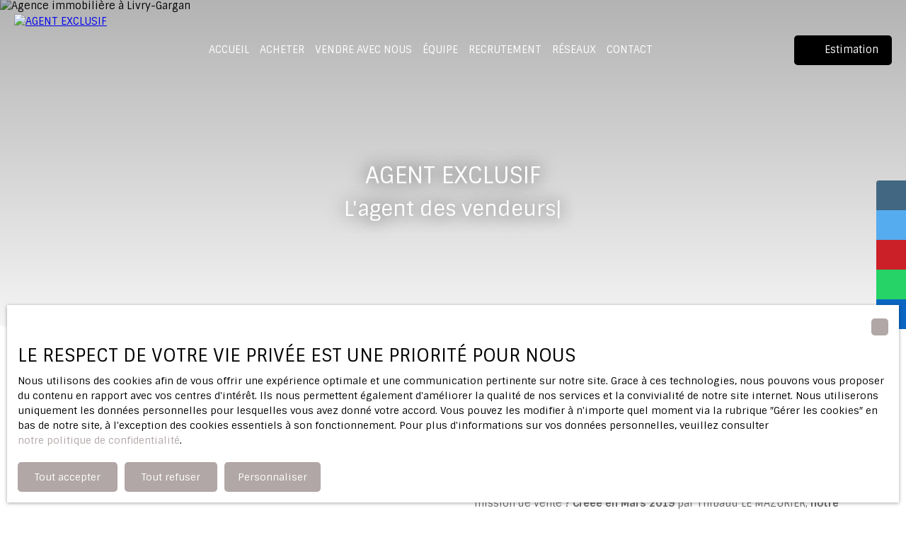

--- FILE ---
content_type: text/html; charset=utf-8
request_url: https://www.agentexclusif.fr/
body_size: 227451
content:
<!doctype html>
        <html lang="fr">
        <head> 
            <meta name="viewport" content="width=device-width, initial-scale=1.0, shrink-to-fit=no"/>  
            <meta name="theme-color" content="#b1a7a6" />
            

            <title data-react-helmet="true">Agence immobilière à Livry-Gargan (93) - Agent Exclusif </title>
            <meta data-react-helmet="true" charset="utf-8"/><meta data-react-helmet="true" name="viewport" content="width=device-width, initial-scale=1.0, shrink-to-fit=no"/><meta data-react-helmet="true" name="description" content="En quête d&#x27;un partenaire pour votre projet immobilier dans l&#x27;Est Parisien ? Découvrez Agent exclusif et ses services haut de gamme."/><meta data-react-helmet="true" name="msapplication-TileColor" content="#b1a7a6"/><meta data-react-helmet="true" name="theme-color" content="#b1a7a6"/><meta data-react-helmet="true" name="msapplication-navbutton-color" content="#b1a7a6"/><meta data-react-helmet="true" name="apple-mobile-web-app-status-bar-style" content="#b1a7a6"/><meta data-react-helmet="true" name="msapplication-config" content="/browserconfig.xml"/><meta data-react-helmet="true" property="og:type" content="website"/><meta data-react-helmet="true" property="og:title" content="Agence immobilière à Livry-Gargan (93) - Agent Exclusif "/><meta data-react-helmet="true" property="og:description" content="En quête d&#x27;un partenaire pour votre projet immobilier dans l&#x27;Est Parisien ? Découvrez Agent exclusif et ses services haut de gamme."/><meta data-react-helmet="true" property="og:image" content=" "/><meta data-react-helmet="true" property="og:url" content="https://www.agentexclusif.fr/"/><meta data-react-helmet="true" name="twitter:card" content="summary"/>
            <link data-react-helmet="true" href="https://www.agentexclusif.fr/" rel="canonical"/><link data-react-helmet="true" rel="shortcut icon" type="image/png" href="/favicon-16x16.png?c=1768815323"/><link data-react-helmet="true" rel="icon" type="image/png" sizes="16x16" href="/favicon-16x16.png?c=1768815323"/><link data-react-helmet="true" rel="icon" type="image/png" sizes="32x32" href="/favicon-32x32.png?c=1768815323"/><link data-react-helmet="true" rel="apple-touch-icon" sizes="180x180" href="/favicon-180x180.png?c=1768815323"/><link data-react-helmet="true" rel="mask-icon" href="/favicon.svg?c=1768815323" color="#b1a7a6"/><link data-react-helmet="true" rel="manifest" href="/manifest.json"/><link data-react-helmet="true" rel="dns-prefetch" href="//fonts.googleapis.com"/><link data-react-helmet="true" rel="dns-prefetch" href="//img.netty.immo"/><link data-react-helmet="true" rel="dns-prefetch" href="//cdn.netty.immo"/><link data-react-helmet="true" rel="preconnect" href="https://fonts.googleapis.com" crossOrigin="true"/><link data-react-helmet="true" rel="preconnect" href="https://fonts.gstatic.com/" crossOrigin="true"/><link data-react-helmet="true" rel="preconnect" href="https://img.netty.immo" crossOrigin="true"/><link data-react-helmet="true" rel="preconnect" href="https://cdn.netty.immo" crossOrigin="true"/>
            <style type="text/css">* {scroll-behavior: smooth}html, body, div, span, applet, object, iframe,h1, h2, h3, h4, h5, h6, p, blockquote, pre,a, abbr, acronym, address, big, cite, code,del, dfn, em, img, ins, kbd, q, s, samp,small, strike, strong, sub, tt, var,b, u, i, center,dl, dt, dd,fieldset, form, label, legend,table, caption, tbody, tfoot, thead, tr, th, td,article, aside, canvas, details, embed,figure, figcaption, footer, header, hgroup,menu, nav, output, ruby, section, summary,time, mark, audio, video {margin: 0;padding: 0;border: 0;font-size: 100%;font: inherit;vertical-align: baseline;}strong{font-weight:bold;}em{font-style:italic;}u{text-decoration: underline;}article, aside, details, figcaption, figure,footer, header, hgroup, menu, nav, section {display: block;}input, textarea, select, option, button{-webkit-appearance: none;}html{font-size:100%;/*@fontSize*/overflow-x:hidden;overflow: auto !important;}html,body{-webkit-overflow-scrolling : touch !important;min-height: 100% !important;}/** RESTORE COMMIT START* Correctifs déplacés dans la méthode supportIos()* RESTORE COMMIT END *//* test pour corriger le line-height*//*span{display:inline-block;}*/.breadcrumb {position: relative;z-index: 4;}body * /***/{line-height: 150%;/*@fontSize @lineheight   */}body .textblock *{line-height:inherit;}.prefix{font-size:84%;line-height:100% !important;}.prefix-fullsize{font-size:100%;}.prefix-nowrap{white-space: nowrap;}blockquote, q {quotes: none;}blockquote:before, blockquote:after,q:before, q:after {content: '';content: none;}table {border-collapse: collapse;border-spacing: 0;}body *{box-sizing:border-box;word-break: break-word;}.leaflet-container * {/*box-sizing:initial !important;*/box-sizing:border-box !important;}.leaflet-container {font: inherit !important;font-size:12px !important;}.leaflet-container a{max-height:36px;}body, #root, main{min-width:100%;min-height:100%;overflow-y: visible !important;}#root{min-height: 50vh;overflow-x: clip; /*Ajouter pour cacher les margins négative pour le saut de ligne des colonnes */}header, main, footer{position:relative;}header{z-index: 5;}main{z-index:3;}footer{z-index:2;}svg{max-width: 100%;max-height: 100%;}textarea, select, input, button { outline: none; margin:0}textarea {resize: none;}li{list-style-type: none;}/* Slider */.slick-slider{position: relative;display: block;box-sizing: border-box;-webkit-user-select: none;-moz-user-select: none;-ms-user-select: none;user-select: none;-webkit-touch-callout: none;-khtml-user-select: none;-ms-touch-action: pan-y;touch-action: pan-y;-webkit-tap-highlight-color: transparent;}.slick-list{position: relative;display: block;/*overflow: hidden;*/margin: 0;padding: 0;}.slick-list:focus{outline: none;}.slick-list.dragging{cursor: pointer;cursor: hand;}.slick-slider .slick-track,.slick-slider .slick-list{-webkit-transform: translate3d(0, 0, 0);-moz-transform: translate3d(0, 0, 0);-ms-transform: translate3d(0, 0, 0);-o-transform: translate3d(0, 0, 0);transform: translate3d(0, 0, 0);}.slick-track{position: relative;top: 0;left: 0;display: block;}.slick-track:before,.slick-track:after{display: table;content: '';}.slick-track:after{clear: both;}.slick-loading .slick-track{visibility: hidden;}.slick-slide{display: none;float: left;height: 100%;min-height: 1px;}[dir='rtl'] .slick-slide{float: right;}.slick-slide img{display: block;}.slick-slide.slick-loading img{display: none;}.slick-slide.dragging img{pointer-events: none;}.slick-initialized .slick-slide{display: block;}.slick-loading .slick-slide{visibility: hidden;}.slick-vertical .slick-slide{display: block;height: auto;border: 1px solid transparent;}.slick-arrow.slick-hidden {display: none;}/*Slider add */.slick-slider .slick-arrow{opacity:0;visibility: hidden;}ul, ol {margin: 0;padding: 0;}ul.slick-dots {position: absolute;bottom: 0;visibility: hidden;left: 50%;transform: translateX(-50%);margin: 0;padding: 0;}.slick-dots li {display: inline-block;opacity: 0.5;cursor: pointer;padding: 0px;margin:0;line-height:10px;}.slick-dots li > a {padding: 0.7rem 0.5rem;display: flex;}.slick-dots li::before{display:none !important;}.slick-dots li.slick-active {display: inline-block;opacity: 1;}/**Style centré *//*@media (min-width: 481px){*/.slick-centered .slick-slide > div{opacity:0.6;transition:opacity 0.3s,transform 0.3s;}.slick-centered .slick-slide.slick-active > div {opacity:1;}.slick-centered.slick-pair .slick-current ~ .slick-active > div{opacity:0.6 !important;}.slick-scale .slick-slide > div{transform-origin: center;transform:scale(0.84);}.slick-scale .slick-slide.slick-active > div {transform:scale(1);}.slick-scale.slick-pair .slick-current ~ .slick-active > div{transform:scale(0.84);}.slick-rotate .slick-slide.slick-active > div{z-index:1;}.slick-rotate .slick-slide:not(.slick-active) > div {transform:scale(0.84) translateX(20%);}.slick-rotate .slick-active ~ .slick-slide:not(.slick-active) > div {transform: scale(0.84) translateX(-20%);z-index:-1;}.slick-rotate.slick-pair .slick-current ~ .slick-active > div{transform: scale(0.84) translateX(-20%);z-index:-1;}/*}*//*}*/.slick-slide > div{max-width:100%;}/** Ajouté pour que tous les slides aient la même hauteur */.slick-slider:not(.slick-vertical) .slick-track {display: flex;}.slick-slider:not(.slick-vertical) .slick-track .slick-slide {display: flex;height: auto;}.slick-slider:not(.slick-vertical) .slick-track .slick-slide > div {flex:1;}/** Style avec des previews **/body .slick-thumb{overflow-x: scroll;display: flex !important;}/** RC-SLIDER */.rc-slider {position: relative;height: 14px;padding: 5px 0;width: 100%;border-radius: 6px;-ms-touch-action: none;touch-action: none;box-sizing: border-box;-webkit-tap-highlight-color: rgba(0, 0, 0, 0);}.rc-slider * {box-sizing: border-box;-webkit-tap-highlight-color: rgba(0, 0, 0, 0);}.rc-slider-rail {position: absolute;width: 100%;background-color: #e9e9e9;height: 4px;border-radius: 6px;}.rc-slider-track {position: absolute;left: 0;height: 4px;border-radius: 6px;background-color: #abe2fb;}.rc-slider-handle {position: absolute;width: 14px;height: 14px;cursor: pointer;cursor: -webkit-grab;margin-top: -5px;cursor: grab;border-radius: 50%;border: solid 2px #96dbfa;background-color: #fff;-ms-touch-action: pan-x;touch-action: pan-x;}.rc-slider-handle:focus {border-color: #57c5f7;box-shadow: 0 0 0 5px #96dbfa;outline: none;}.rc-slider-handle-click-focused:focus {border-color: #96dbfa;box-shadow: unset;}.rc-slider-handle:hover {border-color: #57c5f7;}.rc-slider-handle:active {border-color: #57c5f7;box-shadow: 0 0 5px #57c5f7;cursor: -webkit-grabbing;cursor: grabbing;}.rc-slider-mark {position: absolute;top: 18px;left: 0;width: 100%;font-size: 12px;}.rc-slider-mark-text {position: absolute;display: inline-block;vertical-align: middle;text-align: center;cursor: pointer;color: #999;}.rc-slider-mark-text-active {color: #666;}.rc-slider-step {position: absolute;width: 100%;height: 4px;background: transparent;}.rc-slider-dot {position: absolute;bottom: -2px;margin-left: -4px;width: 8px;height: 8px;border: 2px solid #e9e9e9;background-color: #fff;cursor: pointer;border-radius: 50%;vertical-align: middle;}.rc-slider-dot-active {border-color: #96dbfa;}.rc-slider-dot-reverse {margin-left: 0;margin-right: -4px;}.rc-slider-disabled {background-color: #e9e9e9;}.rc-slider-disabled .rc-slider-track {background-color: #ccc;}.rc-slider-disabled .rc-slider-handle,.rc-slider-disabled .rc-slider-dot {border-color: #ccc;box-shadow: none;background-color: #fff;cursor: not-allowed;}.rc-slider-disabled .rc-slider-mark-text,.rc-slider-disabled .rc-slider-dot {cursor: not-allowed !important;}.rc-slider-vertical {width: 14px;height: 100%;padding: 0 5px;}.rc-slider-vertical .rc-slider-rail {height: 100%;width: 4px;}.rc-slider-vertical .rc-slider-track {left: 5px;bottom: 0;width: 4px;}.rc-slider-vertical .rc-slider-handle {margin-left: -5px;-ms-touch-action: pan-y;touch-action: pan-y;}.rc-slider-vertical .rc-slider-mark {top: 0;left: 18px;height: 100%;}.rc-slider-vertical .rc-slider-step {height: 100%;width: 4px;}.rc-slider-vertical .rc-slider-dot {left: 2px;margin-bottom: -4px;}.rc-slider-vertical .rc-slider-dot:first-child {margin-bottom: -4px;}.rc-slider-vertical .rc-slider-dot:last-child {margin-bottom: -4px;}.rc-slider-tooltip-zoom-down-enter,.rc-slider-tooltip-zoom-down-appear {animation-duration: .3s;animation-fill-mode: both;display: block !important;animation-play-state: paused;}.rc-slider-tooltip-zoom-down-leave {animation-duration: .3s;animation-fill-mode: both;display: block !important;animation-play-state: paused;}.rc-slider-tooltip-zoom-down-enter.rc-slider-tooltip-zoom-down-enter-active,.rc-slider-tooltip-zoom-down-appear.rc-slider-tooltip-zoom-down-appear-active {animation-name: rcSliderTooltipZoomDownIn;animation-play-state: running;}.rc-slider-tooltip-zoom-down-leave.rc-slider-tooltip-zoom-down-leave-active {animation-name: rcSliderTooltipZoomDownOut;animation-play-state: running;}.rc-slider-tooltip-zoom-down-enter,.rc-slider-tooltip-zoom-down-appear {transform: scale(0, 0);animation-timing-function: cubic-bezier(0.23, 1, 0.32, 1);}.rc-slider-tooltip-zoom-down-leave {animation-timing-function: cubic-bezier(0.755, 0.05, 0.855, 0.06);}@keyframes rcSliderTooltipZoomDownIn {0% {opacity: 0;transform-origin: 50% 100%;transform: scale(0, 0);}100% {transform-origin: 50% 100%;transform: scale(1, 1);}}@keyframes rcSliderTooltipZoomDownOut {0% {transform-origin: 50% 100%;transform: scale(1, 1);}100% {opacity: 0;transform-origin: 50% 100%;transform: scale(0, 0);}}.rc-slider-tooltip {position: absolute;left: -9999px;top: -9999px;visibility: visible;box-sizing: border-box;-webkit-tap-highlight-color: rgba(0, 0, 0, 0);}.rc-slider-tooltip * {box-sizing: border-box;-webkit-tap-highlight-color: rgba(0, 0, 0, 0);}.rc-slider-tooltip-hidden {display: none;}.rc-slider-tooltip-placement-top {padding: 4px 0 8px 0;}.rc-slider-tooltip-inner {padding: 6px 2px;min-width: 24px;height: 24px;font-size: 12px;line-height: 1;color: #fff;text-align: center;text-decoration: none;background-color: #6c6c6c;border-radius: 6px;box-shadow: 0 0 4px #d9d9d9;}.rc-slider-tooltip-arrow {position: absolute;width: 0;height: 0;border-color: transparent;border-style: solid;}.rc-slider-tooltip-placement-top .rc-slider-tooltip-arrow {bottom: 4px;left: 50%;margin-left: -4px;border-width: 4px 4px 0;border-top-color: #6c6c6c;}/*# sourceMappingURL=rc-slider.min.css.map*//****Leaftlet css ***//* required styles */.leaflet-layer {filter: grayscale(1);}.leaflet-pane,.leaflet-tile,.leaflet-marker-icon,.leaflet-marker-shadow,.leaflet-tile-container,.leaflet-pane > svg,.leaflet-pane > canvas,.leaflet-zoom-box,.leaflet-image-layer,.leaflet-layer {position: absolute;left: 0;top: 0;}.leaflet-container {overflow: hidden;}.leaflet-tile,.leaflet-marker-icon,.leaflet-marker-shadow {-webkit-user-select: none;-moz-user-select: none;user-select: none;-webkit-user-drag: none;}/* Prevents IE11 from highlighting tiles in blue */.leaflet-tile::selection {background: transparent;}/* Safari renders non-retina tile on retina better with this, but Chrome is worse */.leaflet-safari .leaflet-tile {image-rendering: -webkit-optimize-contrast;}/* hack that prevents hw layers "stretching" when loading new tiles */.leaflet-safari .leaflet-tile-container {width: 1600px;height: 1600px;-webkit-transform-origin: 0 0;}.leaflet-marker-icon,.leaflet-marker-shadow {display: block;}/* .leaflet-container svg: reset svg max-width decleration shipped in Joomla! (joomla.org) 3.x *//* .leaflet-container img: map is broken in FF if you have max-width: 100% on tiles */.leaflet-container .leaflet-overlay-pane svg,.leaflet-container .leaflet-marker-pane img,.leaflet-container .leaflet-shadow-pane img,.leaflet-container .leaflet-tile-pane img,.leaflet-container img.leaflet-image-layer,.leaflet-container .leaflet-tile {max-width: none !important;max-height: none !important;}.leaflet-container.leaflet-touch-zoom {-ms-touch-action: pan-x pan-y;touch-action: pan-x pan-y;}.leaflet-container.leaflet-touch-drag {-ms-touch-action: pinch-zoom;/* Fallback for FF which doesn't support pinch-zoom */touch-action: none;touch-action: pinch-zoom;}.leaflet-container.leaflet-touch-drag.leaflet-touch-zoom {-ms-touch-action: none;touch-action: none;}.leaflet-container {-webkit-tap-highlight-color: transparent;}.leaflet-container a {-webkit-tap-highlight-color: rgba(51, 181, 229, 0.4);}.leaflet-tile {filter: inherit;visibility: hidden;}.leaflet-tile-loaded {visibility: inherit;}.leaflet-zoom-box {width: 0;height: 0;-moz-box-sizing: border-box;box-sizing: border-box;z-index: 800;}/* workaround for https://bugzilla.mozilla.org/show_bug.cgi?id=888319 */.leaflet-overlay-pane svg {-moz-user-select: none;}.leaflet-pane         { z-index: 400; }.leaflet-tile-pane    { z-index: 200; }.leaflet-overlay-pane { z-index: 400; }.leaflet-shadow-pane  { z-index: 500; }.leaflet-marker-pane  { z-index: 600; }.leaflet-tooltip-pane   { z-index: 650; }.leaflet-popup-pane   { z-index: 700; }.leaflet-map-pane canvas { z-index: 100; }.leaflet-map-pane svg    { z-index: 200; }.leaflet-vml-shape {width: 1px;height: 1px;}.lvml {behavior: url(#default#VML);display: inline-block;position: absolute;}/* control positioning */.leaflet-control {position: relative;z-index: 800;pointer-events: visiblePainted; /* IE 9-10 doesn't have auto */pointer-events: auto;}.leaflet-top,.leaflet-bottom {position: absolute;z-index: 1000;pointer-events: none;}.leaflet-top {top: 0;}.leaflet-right {right: 0;}.leaflet-bottom {bottom: 0;}.leaflet-left {left: 0;}.leaflet-control {float: left;clear: both;}.leaflet-right .leaflet-control {float: right;}.leaflet-top .leaflet-control {margin-top: 10px;}.leaflet-bottom .leaflet-control {margin-bottom: 10px;}.leaflet-left .leaflet-control {margin-left: 10px;}.leaflet-right .leaflet-control {margin-right: 10px;}/* zoom and fade animations */.leaflet-fade-anim .leaflet-tile {will-change: opacity;}.leaflet-fade-anim .leaflet-popup {opacity: 0;-webkit-transition: opacity 0.2s linear;-moz-transition: opacity 0.2s linear;transition: opacity 0.2s linear;}.leaflet-fade-anim .leaflet-map-pane .leaflet-popup {opacity: 1;}.leaflet-zoom-animated {-webkit-transform-origin: 0 0;-ms-transform-origin: 0 0;transform-origin: 0 0;}.leaflet-zoom-anim .leaflet-zoom-animated {will-change: transform;}.leaflet-zoom-anim .leaflet-zoom-animated {-webkit-transition: -webkit-transform 0.25s cubic-bezier(0,0,0.25,1);-moz-transition:    -moz-transform 0.25s cubic-bezier(0,0,0.25,1);transition:         transform 0.25s cubic-bezier(0,0,0.25,1);}.leaflet-zoom-anim .leaflet-tile,.leaflet-pan-anim .leaflet-tile {-webkit-transition: none;-moz-transition: none;transition: none;}.leaflet-zoom-anim .leaflet-zoom-hide {visibility: hidden;}/* cursors */.leaflet-interactive {cursor: pointer;}.leaflet-grab {cursor: -webkit-grab;cursor:    -moz-grab;cursor:         grab;}.leaflet-crosshair,.leaflet-crosshair .leaflet-interactive {cursor: crosshair;}.leaflet-popup-pane,.leaflet-control {cursor: auto;}.leaflet-dragging .leaflet-grab,.leaflet-dragging .leaflet-grab .leaflet-interactive,.leaflet-dragging .leaflet-marker-draggable {cursor: move;cursor: -webkit-grabbing;cursor:    -moz-grabbing;cursor:         grabbing;}/* marker & overlays interactivity */.leaflet-marker-icon,.leaflet-marker-shadow,.leaflet-image-layer,.leaflet-pane > svg path,.leaflet-tile-container {pointer-events: none;}.leaflet-marker-icon.leaflet-interactive,.leaflet-image-layer.leaflet-interactive,.leaflet-pane > svg path.leaflet-interactive,svg.leaflet-image-layer.leaflet-interactive path {pointer-events: visiblePainted; /* IE 9-10 doesn't have auto */pointer-events: auto;}/* visual tweaks */.leaflet-container {background: #ddd;outline: 0;}/*.leaflet-container a {color: #0078A8;}*/.leaflet-container a.leaflet-active {outline: 2px solid orange;}.leaflet-zoom-box {border: 2px dotted #38f;background: rgba(255,255,255,0.5);}/* general typography */.leaflet-container {font: 12px/1.5 "Helvetica Neue", Arial, Helvetica, sans-serif;}/* general toolbar styles */.leaflet-bar {box-shadow: 0 1px 5px rgba(0,0,0,0.65);border-radius: 4px;}.leaflet-bar a,.leaflet-bar a:hover {background-color: #fff;border-bottom: 1px solid #ccc;width: 26px;height: 26px;line-height: 26px;display: block;text-align: center;text-decoration: none;color: black;}.leaflet-bar a,.leaflet-control-layers-toggle {background-position: 50% 50%;background-repeat: no-repeat;display: block;}.leaflet-bar a:hover {background-color: #f4f4f4;}.leaflet-bar a:first-child {border-top-left-radius: 4px;border-top-right-radius: 4px;}.leaflet-bar a:last-child {border-bottom-left-radius: 4px;border-bottom-right-radius: 4px;border-bottom: none;}.leaflet-bar a.leaflet-disabled {cursor: default;background-color: #f4f4f4;color: #bbb;}.leaflet-touch .leaflet-bar a {width: 30px;height: 30px;line-height: 30px;}.leaflet-touch .leaflet-bar a:first-child {border-top-left-radius: 2px;border-top-right-radius: 2px;}.leaflet-touch .leaflet-bar a:last-child {border-bottom-left-radius: 2px;border-bottom-right-radius: 2px;}/* zoom control */.leaflet-control-zoom-in,.leaflet-control-zoom-out {font: bold 18px 'Lucida Console', Monaco, monospace;text-indent: 1px;}.leaflet-touch .leaflet-control-zoom-in, .leaflet-touch .leaflet-control-zoom-out  {font-size: 22px;}/* layers control */.leaflet-control-layers {box-shadow: 0 1px 5px rgba(0,0,0,0.4);background: #fff;border-radius: 5px;}.leaflet-control-layers-toggle {background-image: url(images/layers.png);width: 36px;height: 36px;}.leaflet-retina .leaflet-control-layers-toggle {background-image: url(images/layers-2x.png);background-size: 26px 26px;}.leaflet-touch .leaflet-control-layers-toggle {width: 44px;height: 44px;}.leaflet-control-layers .leaflet-control-layers-list,.leaflet-control-layers-expanded .leaflet-control-layers-toggle {display: none;}.leaflet-control-layers-expanded .leaflet-control-layers-list {display: block;position: relative;}.leaflet-control-layers-expanded {padding: 6px 10px 6px 6px;color: #333;background: #fff;}.leaflet-control-layers-scrollbar {overflow-y: scroll;overflow-x: hidden;padding-right: 5px;}.leaflet-control-layers-selector {margin-top: 2px;position: relative;top: 1px;}.leaflet-control-layers label {display: block;}.leaflet-control-layers-separator {height: 0;border-top: 1px solid #ddd;margin: 5px -10px 5px -6px;}/* Default icon URLs */.leaflet-default-icon-path {background-image: url(images/marker-icon.png);}/* attribution and scale controls */.leaflet-container .leaflet-control-attribution {background: #fff;background: rgba(255, 255, 255, 0.7);margin: 0;}.leaflet-control-attribution,.leaflet-control-scale-line {padding: 0 5px;color: #333;}.leaflet-control-attribution a {text-decoration: none;}.leaflet-control-attribution a:hover {text-decoration: underline;}.leaflet-container .leaflet-control-attribution,.leaflet-container .leaflet-control-scale {font-size: 11px;}.leaflet-left .leaflet-control-scale {margin-left: 5px;}.leaflet-bottom .leaflet-control-scale {margin-bottom: 5px;}.leaflet-control-scale-line {border: 2px solid #777;border-top: none;line-height: 1.1;padding: 2px 5px 1px;font-size: 11px;white-space: nowrap;overflow: hidden;-moz-box-sizing: border-box;box-sizing: border-box;background: #fff;background: rgba(255, 255, 255, 0.5);}.leaflet-control-scale-line:not(:first-child) {border-top: 2px solid #777;border-bottom: none;margin-top: -2px;}.leaflet-control-scale-line:not(:first-child):not(:last-child) {border-bottom: 2px solid #777;}.leaflet-touch .leaflet-control-attribution,.leaflet-touch .leaflet-control-layers,.leaflet-touch .leaflet-bar {box-shadow: none;}.leaflet-touch .leaflet-control-layers,.leaflet-touch .leaflet-bar {border: 2px solid rgba(0,0,0,0.2);background-clip: padding-box;}/* popup */.leaflet-popup {position: absolute;text-align: center;margin-bottom: 20px;}.leaflet-popup-content-wrapper {padding: 1px;text-align: left;border-radius: 12px;}.leaflet-popup-content {margin: 13px 19px;line-height: 1.4;}.leaflet-popup-content p {margin: 18px 0;}.leaflet-popup-tip-container {width: 40px;height: 20px;position: absolute;left: 50%;margin-left: -20px;overflow: hidden;pointer-events: none;}.leaflet-popup-tip {width: 17px;height: 17px;padding: 1px;margin: -10px auto 0;-webkit-transform: rotate(45deg);-moz-transform: rotate(45deg);-ms-transform: rotate(45deg);transform: rotate(45deg);}.leaflet-popup-content-wrapper,.leaflet-popup-tip {background: white;color: #333;box-shadow: 0 3px 14px rgba(0,0,0,0.4);}.leaflet-container a.leaflet-popup-close-button {position: absolute;top: 0;right: 0;padding: 4px 4px 0 0;border: none;text-align: center;width: 18px;height: 14px;font: 16px/14px Tahoma, Verdana, sans-serif;color: #c3c3c3;text-decoration: none;font-weight: bold;background: transparent;}.leaflet-container a.leaflet-popup-close-button:hover {color: #999;}.leaflet-popup-scrolled {overflow: auto;border-bottom: 1px solid #ddd;border-top: 1px solid #ddd;}.leaflet-oldie .leaflet-popup-content-wrapper {zoom: 1;}.leaflet-oldie .leaflet-popup-tip {width: 24px;margin: 0 auto;-ms-filter: "progid:DXImageTransform.Microsoft.Matrix(M11=0.70710678, M12=0.70710678, M21=-0.70710678, M22=0.70710678)";filter: progid:DXImageTransform.Microsoft.Matrix(M11=0.70710678, M12=0.70710678, M21=-0.70710678, M22=0.70710678);}.leaflet-oldie .leaflet-popup-tip-container {margin-top: -1px;}.leaflet-oldie .leaflet-control-zoom,.leaflet-oldie .leaflet-control-layers,.leaflet-oldie .leaflet-popup-content-wrapper,.leaflet-oldie .leaflet-popup-tip {border: 1px solid #999;}/* div icon */.leaflet-div-icon {background: #fff;border: 1px solid #666;}/* Leaflet tooltip*/.leaflet-tooltip {position: absolute;padding: 6px;background-color: #fff;border: 1px solid #fff;border-radius: 3px;color: #222;white-space: nowrap;-webkit-user-select: none;-moz-user-select: none;-ms-user-select: none;user-select: none;pointer-events: none;box-shadow: 0 1px 3px rgba(0,0,0,0.4);}.leaflet-tooltip.leaflet-clickable {cursor: pointer;pointer-events: auto;}.leaflet-tooltip-top:before,.leaflet-tooltip-bottom:before,.leaflet-tooltip-left:before,.leaflet-tooltip-right:before {position: absolute;pointer-events: none;border: 6px solid transparent;background: transparent;content: "";}.leaflet-tooltip-bottom {margin-top: 6px;}.leaflet-tooltip-top {margin-top: -6px;}.leaflet-tooltip-bottom:before,.leaflet-tooltip-top:before {left: 50%;margin-left: -6px;}.leaflet-tooltip-top:before {bottom: 0;margin-bottom: -12px;border-top-color: #fff;}.leaflet-tooltip-bottom:before {top: 0;margin-top: -12px;margin-left: -6px;border-bottom-color: #fff;}.leaflet-tooltip-left {margin-left: -6px;}.leaflet-tooltip-right {margin-left: 6px;}.leaflet-tooltip-left:before,.leaflet-tooltip-right:before {top: 50%;margin-top: -6px;}.leaflet-tooltip-left:before {right: 0;margin-right: -12px;border-left-color: #fff;}.leaflet-tooltip-right:before {left: 0;margin-left: -12px;border-right-color: #fff;}/* Leaflet markercluster */.marker-cluster-small {background-color: rgba(181, 226, 140, 0.6);}.marker-cluster-small div {background-color: rgba(110, 204, 57, 0.6);}.marker-cluster-medium {background-color: rgba(241, 211, 87, 0.6);}.marker-cluster-medium div {background-color: rgba(240, 194, 12, 0.6);}.marker-cluster-large {background-color: rgba(253, 156, 115, 0.6);}.marker-cluster-large div {background-color: rgba(241, 128, 23, 0.6);}/* IE 6-8 fallback colors */.leaflet-oldie .marker-cluster-small {background-color: rgb(181, 226, 140);}.leaflet-oldie .marker-cluster-small div {background-color: rgb(110, 204, 57);}.leaflet-oldie .marker-cluster-medium {background-color: rgb(241, 211, 87);}.leaflet-oldie .marker-cluster-medium div {background-color: rgb(240, 194, 12);}.leaflet-oldie .marker-cluster-large {background-color: rgb(253, 156, 115);}.leaflet-oldie .marker-cluster-large div {background-color: rgb(241, 128, 23);}.marker-cluster {background-clip: padding-box;border-radius: 20px;}.marker-cluster div {width: 30px;height: 30px;margin-left: 5px;margin-top: 5px;text-align: center;border-radius: 15px;font: 12px "Helvetica Neue", Arial, Helvetica, sans-serif;}.marker-cluster span {line-height: 30px;}.leaflet-cluster-anim .leaflet-marker-icon, .leaflet-cluster-anim .leaflet-marker-shadow {-webkit-transition: -webkit-transform 0.3s ease-out, opacity 0.3s ease-in;-moz-transition: -moz-transform 0.3s ease-out, opacity 0.3s ease-in;-o-transition: -o-transform 0.3s ease-out, opacity 0.3s ease-in;transition: transform 0.3s ease-out, opacity 0.3s ease-in;}.leaflet-cluster-spider-leg {/* stroke-dashoffset (duration and function) should match with leaflet-marker-icon transform in order to track it exactly */-webkit-transition: -webkit-stroke-dashoffset 0.3s ease-out, -webkit-stroke-opacity 0.3s ease-in;-moz-transition: -moz-stroke-dashoffset 0.3s ease-out, -moz-stroke-opacity 0.3s ease-in;-o-transition: -o-stroke-dashoffset 0.3s ease-out, -o-stroke-opacity 0.3s ease-in;transition: stroke-dashoffset 0.3s ease-out, stroke-opacity 0.3s ease-in;}/* lazy image*/.lazyanimation {opacity:0;transition:opacity 0.2s;}.lazyanimation.lazyloaded{opacity:1;}/*.lazyloading {opacity: 1;transition: opacity 300ms;background: #f7f7f7 url(loader.gif) no-repeat center;}*/video.lazyloading{opacity:1;}/* Réduction de la taille du bouton de partage sur Desktop */.atss .at-share-btn, .atss a{width:2.2pc !important;}.atss .at-share-btn .at-icon-wrapper, .atss a .at-icon-wrapper{padding:2px 0 !important;}.atss .at-share-btn span .at-icon, .atss a span .at-icon{width:1.8pc !important;}.atss .at-share-btn:focus, .atss .at-share-btn:hover, .atss a:focus, .atss a:hover{width:4pc !important;}/******JVECTORMAP******/svg {touch-action: none;}.jvectormap-container {width: 100%;height: 100%;position: relative;overflow: hidden;touch-action: none;}.jvectormap-tip {position: absolute;display: none;border: solid 1px #CDCDCD;border-radius: 3px;background: #292929;color: white;font-family: sans-serif, Verdana;font-size: smaller;padding: 3px;z-index:10;}.jvectormap-zoomin, .jvectormap-zoomout, .jvectormap-goback {position: absolute;left: 10px;border-radius: 3px;background: #292929;padding: 3px;color: white;cursor: pointer;line-height: 10px;text-align: center;box-sizing: content-box;}.jvectormap-zoomin, .jvectormap-zoomout {width: 10px;height: 10px;}.jvectormap-zoomin {top: 10px;}.jvectormap-zoomout {top: 30px;}.jvectormap-goback {bottom: 10px;z-index: 1000;padding: 6px;}.jvectormap-spinner {position: absolute;left: 0;top: 0;right: 0;bottom: 0;background: center no-repeat url([data-uri]);}.jvectormap-legend-title {font-weight: bold;font-size: 14px;text-align: center;}.jvectormap-legend-cnt {position: absolute;}.jvectormap-legend-cnt-h {bottom: 0;right: 0;}.jvectormap-legend-cnt-v {top: 0;right: 0;}.jvectormap-legend {background: black;color: white;border-radius: 3px;}.jvectormap-legend-cnt-h .jvectormap-legend {float: left;margin: 0 10px 10px 0;padding: 3px 3px 1px 3px;}.jvectormap-legend-cnt-h .jvectormap-legend .jvectormap-legend-tick {float: left;}.jvectormap-legend-cnt-v .jvectormap-legend {margin: 10px 10px 0 0;padding: 3px;}.jvectormap-legend-cnt-h .jvectormap-legend-tick {width: 40px;}.jvectormap-legend-cnt-h .jvectormap-legend-tick-sample {height: 15px;}.jvectormap-legend-cnt-v .jvectormap-legend-tick-sample {height: 20px;width: 20px;display: inline-block;vertical-align: middle;}.jvectormap-legend-tick-text {font-size: 12px;}.jvectormap-legend-cnt-h .jvectormap-legend-tick-text {text-align: center;}.jvectormap-legend-cnt-v .jvectormap-legend-tick-text {display: inline-block;vertical-align: middle;line-height: 20px;padding-left: 3px;}/*** css tooltip ***/.rc-tooltip.rc-tooltip-zoom-enter,.rc-tooltip.rc-tooltip-zoom-leave {display: block;}.rc-tooltip-zoom-enter,.rc-tooltip-zoom-appear {opacity: 0;animation-duration: 0.3s;animation-fill-mode: both;animation-timing-function: cubic-bezier(0.18, 0.89, 0.32, 1.28);animation-play-state: paused;}.rc-tooltip-zoom-leave {animation-duration: 0.3s;animation-fill-mode: both;animation-timing-function: cubic-bezier(0.6, -0.3, 0.74, 0.05);animation-play-state: paused;}.rc-tooltip-zoom-enter.rc-tooltip-zoom-enter-active,.rc-tooltip-zoom-appear.rc-tooltip-zoom-appear-active {animation-name: rcToolTipZoomIn;animation-play-state: running;}.rc-tooltip-zoom-leave.rc-tooltip-zoom-leave-active {animation-name: rcToolTipZoomOut;animation-play-state: running;}@keyframes rcToolTipZoomIn {0% {opacity: 0;transform-origin: 50% 50%;transform: scale(0, 0);}100% {opacity: 1;transform-origin: 50% 50%;transform: scale(1, 1);}}@keyframes rcToolTipZoomOut {0% {opacity: 1;transform-origin: 50% 50%;transform: scale(1, 1);}100% {opacity: 0;transform-origin: 50% 50%;transform: scale(0, 0);}}.rc-tooltip {position: absolute;z-index: 1070;display: block;visibility: visible;font-size: 12px;line-height: 1.5;opacity: 0.9;}.rc-tooltip-hidden {display: none;}.rc-tooltip-placement-top,.rc-tooltip-placement-topLeft,.rc-tooltip-placement-topRight {padding: 5px 0 9px 0;}.rc-tooltip-placement-right,.rc-tooltip-placement-rightTop,.rc-tooltip-placement-rightBottom {padding: 0 5px 0 9px;}.rc-tooltip-placement-bottom,.rc-tooltip-placement-bottomLeft,.rc-tooltip-placement-bottomRight {padding: 9px 0 5px 0;}.rc-tooltip-placement-left,.rc-tooltip-placement-leftTop,.rc-tooltip-placement-leftBottom {padding: 0 9px 0 5px;}.rc-tooltip-inner {padding: 8px 10px;color: #fff;text-align: left;text-decoration: none;background-color: #373737;border-radius: 6px;box-shadow: 0 0 4px rgba(0, 0, 0, 0.17);min-height: 34px;}.rc-tooltip-arrow {position: absolute;width: 0;height: 0;border-color: transparent;border-style: solid;}.rc-tooltip-placement-top .rc-tooltip-arrow,.rc-tooltip-placement-topLeft .rc-tooltip-arrow,.rc-tooltip-placement-topRight .rc-tooltip-arrow {bottom: 4px;margin-left: -5px;border-width: 5px 5px 0;border-top-color: #373737;}.rc-tooltip-placement-top .rc-tooltip-arrow {left: 50%;}.rc-tooltip-placement-topLeft .rc-tooltip-arrow {left: 15%;}.rc-tooltip-placement-topRight .rc-tooltip-arrow {right: 15%;}.rc-tooltip-placement-right .rc-tooltip-arrow,.rc-tooltip-placement-rightTop .rc-tooltip-arrow,.rc-tooltip-placement-rightBottom .rc-tooltip-arrow {left: 4px;margin-top: -5px;border-width: 5px 5px 5px 0;border-right-color: #373737;}.rc-tooltip-placement-right .rc-tooltip-arrow {top: 50%;}.rc-tooltip-placement-rightTop .rc-tooltip-arrow {top: 15%;margin-top: 0;}.rc-tooltip-placement-rightBottom .rc-tooltip-arrow {bottom: 15%;}.rc-tooltip-placement-left .rc-tooltip-arrow,.rc-tooltip-placement-leftTop .rc-tooltip-arrow,.rc-tooltip-placement-leftBottom .rc-tooltip-arrow {right: 4px;margin-top: -5px;border-width: 5px 0 5px 5px;border-left-color: #373737;}.rc-tooltip-placement-left .rc-tooltip-arrow {top: 50%;}.rc-tooltip-placement-leftTop .rc-tooltip-arrow {top: 15%;margin-top: 0;}.rc-tooltip-placement-leftBottom .rc-tooltip-arrow {bottom: 15%;}.rc-tooltip-placement-bottom .rc-tooltip-arrow,.rc-tooltip-placement-bottomLeft .rc-tooltip-arrow,.rc-tooltip-placement-bottomRight .rc-tooltip-arrow {top: 4px;margin-left: -5px;border-width: 0 5px 5px;border-bottom-color: #373737;}.rc-tooltip-placement-bottom .rc-tooltip-arrow {left: 50%;}.rc-tooltip-placement-bottomLeft .rc-tooltip-arrow {left: 15%;}.rc-tooltip-placement-bottomRight .rc-tooltip-arrow {right: 15%;}/** css tooltip modif **/.rc-tooltip{font-size:0.85rem !important;}.rc-tooltip-inner{padding: 6px 12px;line-height: 125%;min-height:0;white-space: pre-line;text-align: center;}.fade-enter {opacity: 0.01 !important;}.fade-enter.fade-enter-active {opacity: 0.9  !important;transition: opacity 300ms;}.fade-leave {opacity: 0.9 !important;}.fade-leave.fade-leave-active {opacity: 0.01 !important;transition: opacity 300ms;}/* 13f388 - si le plugin messenger est activé et qu'il y a une page enregistrée, on adapte les marges */.at-expanding-share-button[data-position=bottom-left]{bottom:10px !important;left:10px !important;} body {font-family:Sintony, Arial;font-size:90%;}.leaflet-container a.leaflet-popup-close-button{display:none;}.theme1 li{position : relative;/*padding-left:1em;*/}.theme1 ol li{position : relative;/*padding-left:1.7em;*/}.theme1 li::before {content: "•";display: inline-block;width: 1em;}.theme1 ol{counter-reset: li;}.theme1 ol li{counter-increment: li;}.theme1 ol li::before {content: "." counter(li) ;display: inline-block;width: 1.6em;margin-right: 0.5em;text-align: right;direction: rtl}.theme2 li{position : relative;/*padding-left:1em;*/}.theme2 ol li{position : relative;/*padding-left:1.7em;*/}.theme2 li::before {content: "•";display: inline-block;width: 1em;}.theme2 ol{counter-reset: li;}.theme2 ol li{counter-increment: li;}.theme2 ol li::before {content: "." counter(li) ;display: inline-block;width: 1.6em;margin-right: 0.5em;text-align: right;direction: rtl}.theme3 li{position : relative;/*padding-left:1em;*/}.theme3 ol li{position : relative;/*padding-left:1.7em;*/}.theme3 li::before {content: "•";display: inline-block;width: 1em;}.theme3 ol{counter-reset: li;}.theme3 ol li{counter-increment: li;}.theme3 ol li::before {content: "." counter(li) ;display: inline-block;width: 1.6em;margin-right: 0.5em;text-align: right;direction: rtl}</style>
            
            <style data-aphrodite="">._1mfugyn{position:relative;z-index:null;padding-left:0px;padding-right:0px;}@media (max-width: 1024px){._1mfugyn{position:relative;padding-left:0px;padding-right:0px;}}@media (max-width: 680px){._1mfugyn{position:relative;padding-left:0px;padding-right:0px;}}._nn9tff{position:relative;max-width:100%;width:100%;margin-left:auto;margin-right:auto;}._1y5spp8{-webkit-box-pack:center;-ms-flex-pack:center;position:relative;display:-webkit-box;display:-moz-box;display:-ms-flexbox;display:-webkit-flex;display:flex;-webkit-justify-content:center;justify-content:center;z-index:null;}._10y47m8{position:relative;-webkit-flex:1;-ms-flex:1 1 0%;flex:1;max-width:100%;margin-top:0px;margin-bottom:0px;}._afhtg8{-webkit-box-lines:multiple;display:-webkit-box;display:-moz-box;display:-ms-flexbox;display:-webkit-flex;display:flex;-webkit-flex-wrap:wrap;-ms-flex-wrap:wrap;flex-wrap:wrap;}@media (max-width: 480px){._afhtg8{display:block;}}._uesknv{-ms-flex-item-align:start;-ms-flex-order:null;-webkit-flex:12;-ms-flex:12 1 0%;flex:12;z-index:null;-webkit-order:null;order:null;min-width:100%;position:relative;min-height:100%;-webkit-align-self:flex-start;align-self:flex-start;}@media (max-width: 1024px){}@media (max-width: 960px){._uesknv{min-width:false;}}@media (max-width: 800px){._uesknv{-ms-flex-order:null;-webkit-order:null;order:null;}}@media (max-width: 680px){._uesknv{-ms-flex-order:null;-webkit-order:null;order:null;min-width:false;}}@media (max-width: 480px){._uesknv{-ms-flex-item-align:null;min-width:auto;-webkit-align-self:null;align-self:null;}}@media (min-width:993px){._uesknv{position:relative;top:auto;}}._j9wzpl{position:relative;height:100%;}._14o96mu{position:relative;height:100%;max-width:null;}._17wyal9{position:relative;min-height:null;max-width:undefined;width:100%;}._17wyal9:empty{display:none;}._w8q2bd{position:relative;min-height:null;}._w8q2bd:empty{display:none;}._2zlgcm{width:164px;height:130px;display:block;position:null;}._1m1hy1g{-webkit-box-align:center;-ms-flex-align:center;height:100%;width:null;-webkit-align-items:center;align-items:center;display:-webkit-box;display:-moz-box;display:-ms-flexbox;display:-webkit-flex;display:flex;}._9kdmu9{display:-webkit-box;display:-moz-box;display:-ms-flexbox;display:-webkit-flex;display:flex;min-height:46px;padding:0px 0px;-webkit-transition:background-color 0.3s;-moz-transition:background-color 0.3s;transition:background-color 0.3s;}@media (max-width: 1200px){._9kdmu9{border-radius:0px !important;}}._dktos7{-webkit-box-align:center;-ms-flex-align:center;left:0px;top:0px;bottom:0px;display:-webkit-box;display:-moz-box;display:-ms-flexbox;display:-webkit-flex;display:flex;-webkit-align-items:center;align-items:center;}@media (min-width: 680px){._dktos7{position:absolute;}}._v2gbaf{position:relative;padding:10px 5px 10px 10px;}._1fbqsao{display:block;height:2px;width:38px;background:#ffffff;margin:8px 10px;-webkit-transition:all .7s ease;-moz-transition:all .7s ease;transition:all .7s ease;}._1as5di8{-webkit-box-pack:end;-ms-flex-pack:end;-webkit-flex:1;-ms-flex:1 1 0%;flex:1;display:-webkit-box;display:-moz-box;display:-ms-flexbox;display:-webkit-flex;display:flex;-webkit-justify-content:flex-end;justify-content:flex-end;}._e45yrl{border-top-left-radius:0px ;border-top-right-radius:0px ;border-bottom-left-radius:8px ;border-bottom-right-radius:0px ;padding:20px;}@media (max-width: 640px){._e45yrl{padding:20px;}}._mf0rgq{width:100%;height:100%;display:block;object-fit:contain;object-position:center;}._11f1wkt{width:100%;overflow:hidden;height:100%;position:relative;}._orxnbm{padding:5px !important;}._1uuaug1{-ms-flex-item-align:end;-webkit-align-self:flex-end;align-self:flex-end;margin-top:20px;margin-right:20px;margin-bottom:0px;}._1u1goew{font-size:1.2rem;}._64wgnd{width:100%;position:relative;}._64wgnd:nth-child(n) a{width:100%;}._ebzwkbc{margin:auto 0px auto 0;position:absolute;right:0px;cursor:pointer;visibility:hidden;}._ebzwkbc:nth-child(n) span{padding:10px;padding-right:30px;}._tzwcbo{margin:auto 0px auto 0;position:absolute;right:0px;cursor:pointer;}._tzwcbo:nth-child(n) span{padding:10px;padding-right:30px;}._74zbpv{max-height:0;-webkit-transition:max-height .5s cubic-bezier(0, 1, 0, 1);;-moz-transition:max-height .5s cubic-bezier(0, 1, 0, 1);;transition:max-height .5s cubic-bezier(0, 1, 0, 1);;overflow:hidden;}._1rys6ar{-ms-grid-columns:100%;position:relative;display:-ms-grid;display:grid;grid-gap:15px;grid-template-columns:100%;}@media (max-width: 480px){._1rys6ar{-ms-grid-columns:repeat(1, 100%);grid-gap:15px;grid-template-columns:repeat(1, 100%);}}._1qd1muk{z-index:1;}._9pxoc4{-webkit-box-direction:normal;-webkit-box-orient:vertical;display:-webkit-box;display:-moz-box;display:-ms-flexbox;display:-webkit-flex;display:flex;visibility:visible;position:fixed;z-index:12;height:100%;top:0px;left:-320px;-webkit-flex-direction:column;-ms-flex-direction:column;flex-direction:column;width:320px;-webkit-transform:translate3d(0,0,0);-webkit-overflow-scrolling:touch;-webkit-transform:translate3d(0,0,0);-ms-transform:translate3d(0,0,0);transform:translate3d(0,0,0);-webkit-transition:-webkit-transform 0.3s,transform 0.3s;-moz-transition:transform 0.3s;transition:-ms-transform 0.3s,-webkit-transform 0.3s,transform 0.3s;}._jya69b{-webkit-flex:1 1 auto;-ms-flex:1 1 auto;flex:1 1 auto;min-height:0px;overflow-y:auto;-webkit-overflow-scrolling:touch;-webkit-flex:1 1 auto;}._snml08{overflow:null;background-color:#000000;}._16twk15{-webkit-box-align:center;-ms-flex-align:center;-webkit-box-pack:center;-ms-flex-pack:center;text-decoration:none;padding-right:17px;padding-left:17px;display:-webkit-inline-box;display:-moz-inline-box;display:-ms-inline-flexbox;display:-webkit-inline-flex;display:inline-flex;-webkit-justify-content:center;justify-content:center;-webkit-align-items:center;align-items:center;min-width:auto;width:auto;text-align:center;cursor:pointer;min-height:auto;-webkit-user-select:none;-moz-user-select:none;-ms-user-select:none;user-select:none;font-size:false;line-height:1rem;border-width:2px;border-style:solid;border-color:#b1a7a6;height:auto;border-radius:5px ;overflow:visible;}._191wo5a{background-color:#b1a7a6;color:#ffffff;fill:#ffffff;position:relative;overflow:hidden;-webkit-transition:all 0.3s;-moz-transition:all 0.3s;transition:all 0.3s;border-width:2px;border-style:solid;border-color:#b1a7a6;}._191wo5a:hover{color:#b1a7a6;fill:#b1a7a6;background-color:#ffffff;border-color:#b1a7a6;}._1wn5uds{margin-right:8px;padding:0px;margin:0px;}._1ocs2ca{-webkit-box-align:center;-ms-flex-align:center;z-index:1;position:relative;display:-webkit-box;display:-moz-box;display:-ms-flexbox;display:-webkit-flex;display:flex;-webkit-align-items:center;align-items:center;}._mxwtc7{text-align:left;display:;margin-top:null;}@media (max-width: 680px){._mxwtc7{text-align: !important;}}@media (max-width: 800px){._mxwtc7{text-align:;}}._1bgigbg{-webkit-box-direction:normal;-webkit-box-orient:vertical;-webkit-box-pack:center;-ms-flex-pack:center;display:flex  !important;-webkit-justify-content:center;justify-content:center;-webkit-flex-direction:column;-ms-flex-direction:column;flex-direction:column;text-align:center;-moz-box-sizing:content-box;box-sizing:content-box;fill:;min-height:2px;min-width:2px;width:32px;height:32px;opacity:0;-webkit-transform:scale(0.5);-ms-transform:scale(0.5);transform:scale(0.5);-webkit-transition:opacity 1s, -webkit-transform 1s, transform 1s;-moz-transition:opacity 1s, transform 1s;transition:opacity 1s, -ms-transform 1s, -webkit-transform 1s, transform 1s;}._1bgigbg:nth-child(n) svg{width:100%;height:100%;}._1bgigbg:not(:empty){opacity:1 !important;-webkit-transform:scale(1)  !important;-ms-transform:scale(1)  !important;transform:scale(1)  !important;}._af8c9i{min-width:32px;min-height:32px;}._h3rme4{-webkit-box-align:center;-ms-flex-align:center;color:#b1a7a6;fill:#b1a7a6;text-decoration:none;cursor:pointer;display:-webkit-box;display:-moz-box;display:-ms-flexbox;display:-webkit-flex;display:flex;-webkit-align-items:center;align-items:center;-webkit-transition:background 0.3s;-moz-transition:background 0.3s;transition:background 0.3s;text-transform:uppercase;padding:15px 20px 15px  20px;pointer-events:auto;}._h3rme4:hover{background:hsl(0,0%,100%, 0.15);text-decoration:none;}._pczpyv{margin-right:8px;-webkit-transform:scale(0.5);-ms-transform:scale(0.5);transform:scale(0.5);}._1y35acj{-webkit-box-direction:normal;-webkit-box-orient:vertical;-webkit-box-pack:center;-ms-flex-pack:center;display:flex  !important;-webkit-justify-content:center;justify-content:center;-webkit-flex-direction:column;-ms-flex-direction:column;flex-direction:column;text-align:center;-moz-box-sizing:content-box;box-sizing:content-box;fill:;min-height:2px;min-width:2px;width:16px;height:16px;opacity:0;-webkit-transform:;-ms-transform:;transform:;-webkit-transition:opacity 1s;-moz-transition:opacity 1s;transition:opacity 1s;}._1y35acj:nth-child(n) svg{width:100%;height:100%;}._1y35acj:not(:empty){opacity:1 !important;-webkit-transform:;-ms-transform:;transform:;}._1yutnfa{min-width:16px;min-height:16px;}._1xwks7h{-webkit-box-direction:normal;-webkit-box-orient:vertical;-webkit-box-pack:center;-ms-flex-pack:center;display:flex  !important;-webkit-justify-content:center;justify-content:center;-webkit-flex-direction:column;-ms-flex-direction:column;flex-direction:column;text-align:center;-moz-box-sizing:content-box;box-sizing:content-box;fill:#b1a7a6;min-height:2px;min-width:2px;width:24px;height:24px;opacity:0;-webkit-transform:scale(0.5);-ms-transform:scale(0.5);transform:scale(0.5);-webkit-transition:opacity 1s, -webkit-transform 1s, transform 1s;-moz-transition:opacity 1s, transform 1s;transition:opacity 1s, -ms-transform 1s, -webkit-transform 1s, transform 1s;}._1xwks7h:nth-child(n) svg{width:100%;height:100%;}._1xwks7h:not(:empty){opacity:1 !important;-webkit-transform:scale(1)  !important;-ms-transform:scale(1)  !important;transform:scale(1)  !important;}._11ylo3a{min-width:24px;min-height:24px;}._9s8aid{-webkit-box-align:center;-ms-flex-align:center;color:#b1a7a6;fill:#b1a7a6;text-decoration:none;cursor:pointer;display:-webkit-box;display:-moz-box;display:-ms-flexbox;display:-webkit-flex;display:flex;-webkit-align-items:center;align-items:center;-webkit-transition:background 0.3s;-moz-transition:background 0.3s;transition:background 0.3s;padding:15px 20px 15px  20px;pointer-events:auto;padding-left:40px;}._9s8aid:hover{background:hsl(0,0%,100%, 0.15);text-decoration:none;}._v4nxl9{-webkit-box-align:center;-ms-flex-align:center;color:#b1a7a6;fill:#b1a7a6;text-decoration:none;cursor:pointer;display:-webkit-box;display:-moz-box;display:-ms-flexbox;display:-webkit-flex;display:flex;-webkit-align-items:center;align-items:center;-webkit-transition:background 0.3s;-moz-transition:background 0.3s;transition:background 0.3s;padding:15px 20px 15px  20px;pointer-events:auto;}._v4nxl9:hover{background:hsl(0,0%,100%, 0.15);text-decoration:none;}._ne2yqx{padding:20px;}@media (max-width: 640px){._ne2yqx{padding:20px;}}._t1lt7p{-webkit-box-align:center;-ms-flex-align:center;color:#ffffff;fill:#ffffff;text-decoration:none;cursor:pointer;display:-webkit-inline-box;display:-moz-inline-box;display:-ms-inline-flexbox;display:-webkit-inline-flex;display:inline-flex;-webkit-align-items:center;align-items:center;-webkit-transition:color 0.3s;-moz-transition:color 0.3s;transition:color 0.3s;}._t1lt7p:hover{text-decoration:underline;}._14tkmhr{margin-right:8px;}._9cq3gd{-webkit-box-align:center;-ms-flex-align:center;-webkit-box-pack:center;-ms-flex-pack:center;text-decoration:none;padding-right:17px;padding-left:17px;display:-webkit-inline-box;display:-moz-inline-box;display:-ms-inline-flexbox;display:-webkit-inline-flex;display:inline-flex;-webkit-justify-content:center;justify-content:center;-webkit-align-items:center;align-items:center;min-width:100px;width:undefined;text-align:center;cursor:pointer;min-height:42px;-webkit-user-select:none;-moz-user-select:none;-ms-user-select:none;user-select:none;font-size:false;line-height:1rem;border-width:2px;border-style:solid;border-color:#000000;border-radius:5px ;overflow:visible;}._1ncismk{background-color:#000000;color:#ffffff;fill:#ffffff;position:relative;overflow:hidden;-webkit-transition:all 0.3s;-moz-transition:all 0.3s;transition:all 0.3s;border-width:2px;border-style:solid;border-color:#000000;}._1ncismk:hover{color:#000000;fill:#000000;background-color:#ffffff;border-color:#000000;}._134bylf{width:176px;height:141px;display:block;position:null;}._e4pscg{-webkit-box-align:center;-ms-flex-align:center;-webkit-box-pack:;-ms-flex-pack:;display:-webkit-box;display:-moz-box;display:-ms-flexbox;display:-webkit-flex;display:flex;-webkit-justify-content:;justify-content:;-webkit-align-items:center;align-items:center;position:relative;margin-right:false;}._e4pscg:nth-child(n) > *:not(:last-child){margin-right:15px;}._1u4ckzut{-webkit-box-align:center;-ms-flex-align:center;display:-webkit-box;display:-moz-box;display:-ms-flexbox;display:-webkit-flex;display:flex;-webkit-align-items:center;align-items:center;cursor:null;margin-left:auto;margin-right:auto;}._12xwlm1{margin-left:5px;}._qtigkk{visibility:hidden;position:absolute;top:0px;left:0px;right:0px;opacity:0;z-index:-1;display:block;margin:0px;padding:0px;padding-top:60px;-webkit-transform:translateY(-20px);-ms-transform:translateY(-20px);transform:translateY(-20px);-webkit-transition:-webkit-transform 0.5s ease-out,transform 0.5s ease-out, opacity 0.8s ease-out;-moz-transition:transform 0.5s ease-out, opacity 0.8s ease-out;transition:-ms-transform 0.5s ease-out,-webkit-transform 0.5s ease-out,transform 0.5s ease-out, opacity 0.8s ease-out;}._17yihb{width:300px;text-decoration:none;}._1fd92ih{position:relative;display:-webkit-box;display:-moz-box;display:-ms-flexbox;display:-webkit-flex;display:flex;z-index:10;}._1fd92ih:hover:nth-child(1n) > ul{opacity:1;-webkit-transform:translateY(0px);-ms-transform:translateY(0px);transform:translateY(0px);z-index:10;visibility:visible;}._1wgeqr1{-webkit-box-pack:justify;-ms-flex-pack:justify;-webkit-box-lines:multiple;display:-webkit-box;display:-moz-box;display:-ms-flexbox;display:-webkit-flex;display:flex;-webkit-flex-wrap:wrap;-ms-flex-wrap:wrap;flex-wrap:wrap;-webkit-justify-content:space-between;justify-content:space-between;-webkit-transition:background-color 0.3s;-moz-transition:background-color 0.3s;transition:background-color 0.3s;height:0;overflow:hidden;box-shadow:none !important;}@media (max-width: 1280px){._1wgeqr1{border-radius:0px !important;}}._10pgfnl{border-top-left-radius:0px ;border-top-right-radius:0px ;border-bottom-left-radius:0px ;border-bottom-right-radius:8px ;padding:20px;}@media (max-width: 640px){._10pgfnl{padding:20px;}}._zkjw5w{-webkit-box-align:center;-ms-flex-align:center;color:#ffffff;fill:#ffffff;text-decoration:none !important;cursor:pointer;display:-webkit-inline-box;display:-moz-inline-box;display:-ms-inline-flexbox;display:-webkit-inline-flex;display:inline-flex;-webkit-align-items:center;align-items:center;-webkit-transition:color 0.3s;-moz-transition:color 0.3s;transition:color 0.3s;text-transform:uppercase;list-style:none;position:relative;z-index:10;white-space:nowrap;padding:5px 0px;margin:0px 7.5px;pointer-events:auto;}._zkjw5w:hover{color:#b1a7a6;}._zkjw5w:hover:before{-webkit-transform:scale3d(1, 1, 1);-ms-transform:scale3d(1, 1, 1);transform:scale3d(1, 1, 1);-webkit-transition-timing-function:cubic-bezier(0.4, 0, 0.2, 1);transition-timing-function:cubic-bezier(0.4, 0, 0.2, 1);-webkit-transition-duration:0.3s;transition-duration:0.3s;}._zkjw5w:before{content:" ";position:absolute;bottom:0px;left:0px;width:100%;height:2px;background:#b1a7a6;-webkit-transform:scale3d(0, 1, 1);-ms-transform:scale3d(0, 1, 1);transform:scale3d(0, 1, 1);-webkit-transition:-webkit-transform 0.15s,transform 0.15s;-moz-transition:transform 0.15s;transition:-ms-transform 0.15s,-webkit-transform 0.15s,transform 0.15s;}._49mtdn{border-radius:8px ;overflow:null;background-color:#ffffff;backdrop-filter:blur(5px);z-index:2;position:relative;padding:20px;}@media (max-width: 640px){._49mtdn{padding:20px;}}._1mr9kl3{-webkit-box-align:center;-ms-flex-align:center;color:#6a6a6a;fill:#b1a7a6;text-decoration:none;cursor:pointer;display:-webkit-box;display:-moz-box;display:-ms-flexbox;display:-webkit-flex;display:flex;-webkit-align-items:center;align-items:center;-webkit-transition:color 0.3s;-moz-transition:color 0.3s;transition:color 0.3s;padding:7.5px 0px;pointer-events:auto;}._1mr9kl3:hover{color:#b1a7a6;}._1xjf8qt{-webkit-box-align:center;-ms-flex-align:center;color:#ffffff;fill:#ffffff;text-decoration:none !important;cursor:pointer;display:-webkit-inline-box;display:-moz-inline-box;display:-ms-inline-flexbox;display:-webkit-inline-flex;display:inline-flex;-webkit-align-items:center;align-items:center;-webkit-transition:color 0.3s;-moz-transition:color 0.3s;transition:color 0.3s;list-style:none;position:relative;z-index:10;white-space:nowrap;padding:5px 0px;margin:0px 7.5px;pointer-events:auto;}._1xjf8qt:hover{color:#b1a7a6;}._1xjf8qt:hover:before{-webkit-transform:scale3d(1, 1, 1);-ms-transform:scale3d(1, 1, 1);transform:scale3d(1, 1, 1);-webkit-transition-timing-function:cubic-bezier(0.4, 0, 0.2, 1);transition-timing-function:cubic-bezier(0.4, 0, 0.2, 1);-webkit-transition-duration:0.3s;transition-duration:0.3s;}._1xjf8qt:before{content:" ";position:absolute;bottom:0px;left:0px;width:100%;height:2px;background:#b1a7a6;-webkit-transform:scale3d(0, 1, 1);-ms-transform:scale3d(0, 1, 1);transform:scale3d(0, 1, 1);-webkit-transition:-webkit-transform 0.15s,transform 0.15s;-moz-transition:transform 0.15s;transition:-ms-transform 0.15s,-webkit-transform 0.15s,transform 0.15s;}._1vzmiz7{-webkit-box-pack:center;-ms-flex-pack:center;-webkit-box-direction:normal;-webkit-box-orient:vertical;position:relative;z-index:null;display:-webkit-box;display:-moz-box;display:-ms-flexbox;display:-webkit-flex;display:flex;-webkit-flex-direction:column;-ms-flex-direction:column;flex-direction:column;-webkit-justify-content:center;justify-content:center;min-height:75vh;padding-left:80px;padding-right:80px;padding-bottom:80px;}@media (max-width: 1024px){._1vzmiz7{position:relative;padding-left:40px;padding-right:40px;}}@media (max-width: 680px){._1vzmiz7{position:relative;padding-left:20px;padding-right:20px;}}._luoiua{position:relative;max-width:1280px;width:100%;margin-left:auto;margin-right:auto;height:auto;}._uopuua{object-fit:cover;width:100%;height:100%;top:0px;left:0px;position:absolute;z-index:null;}._q4yl9x{overflow:hidden;}._q4yl9x:after{position:absolute;content:" ";top:0px;right:0px;bottom:0px;left:0px;overflow:null;background:-webkit-linear-gradient(180deg, hsla(0,0%,0%, 0.3) 0% , transparent 100%);background:-moz-linear-gradient(180deg, hsla(0,0%,0%, 0.3) 0% , transparent 100%);background:linear-gradient(180deg, hsla(0,0%,0%, 0.3) 0% , transparent 100%);}._1i5ipdj{width:100%;height:100%;display:block;object-fit:cover;object-position:center;}._xvd7mw{height:80px;overflow:hidden;width:100%;position:absolute;bottom:0px;left:0px;z-index:null;-webkit-transform:;-ms-transform:;transform:;}._xvd7mw:before{content:" ";display:block;height:0px;width:0px;position:relative;top:0px;border-bottom:80px solid hsl(0,0%,100%, 0.3);border-left:75vw solid transparent;left:25vw;}._xvd7mw:after{content:" ";display:block;height:0px;width:0px;position:relative;top:-80px;border-bottom:80px solid hsl(0,0%,100%, 0.3);border-right:25vw solid transparent;}._77w42w{height:80px;overflow:hidden;width:100%;position:absolute;bottom:0px;left:0px;z-index:null;-webkit-transform:;-ms-transform:;transform:;}._77w42w:before{content:" ";display:block;height:0px;width:0px;position:relative;top:0px;border-bottom:80px solid hsl(0,0%,100%, 0.6);border-left:75vw solid transparent;left:25vw;}._77w42w:after{content:" ";display:block;height:0px;width:0px;position:relative;top:-80px;border-bottom:80px solid hsl(0,0%,100%, 0.6);border-right:25vw solid transparent;}._47mxm0{height:80px;overflow:hidden;width:100%;position:absolute;bottom:0px;left:0px;z-index:null;-webkit-transform:;-ms-transform:;transform:;}._47mxm0:before{content:" ";display:block;height:0px;width:0px;position:relative;top:0px;border-bottom:80px solid #ffffff;border-left:75vw solid transparent;left:25vw;}._47mxm0:after{content:" ";display:block;height:0px;width:0px;position:relative;top:-80px;border-bottom:80px solid #ffffff;border-right:25vw solid transparent;}._6eb0ls{position:relative;-webkit-flex:1;-ms-flex:1 1 0%;flex:1;max-width:100%;margin-top:60px;margin-bottom:60px;}._izz3hx{-ms-grid-columns:100%;text-align:center;display:-ms-grid;display:grid;grid-gap:10px;grid-template-columns:100%;}@media (max-width: 480px){._izz3hx{-ms-grid-columns:repeat(1, 100%);grid-gap:10px;grid-template-columns:repeat(1, 100%);}}._ikah1l{display:block;text-align:inherit;}._g86r3e{display:inline;}@keyframes keyframe_ackbqt{50%{opacity:0;}}._pi0ql3{-webkit-animation-name:keyframe_ackbqt;animation-name:keyframe_ackbqt;-webkit-animation-duration:1s;animation-duration:1s;-webkit-animation-iteration-count:infinite;animation-iteration-count:infinite;}._16d2qme{padding-top:0px;padding-right:0px;padding-bottom:60px;padding-left:0px;}._1japlxr{color:#ffffff;font-size:1.4400000000000002rem;line-height:150%;font-family:Sintony;text-shadow: 0px 0px 25px  hsla(0,0%,0%, 0.75);}._1japlxr:nth-child(n) a{text-decoration:none;color:#b1a7a6;}._1japlxr:nth-child(n) a:hover{text-decoration:underline;}@media (max-width: 680px){._1japlxr{text-align: !important;}}@media (max-width: 800px){._1japlxr{text-align:;}}._gzll6a{color:#ffffff;font-size:1.8rem;line-height:120%;font-family:Sintony;text-shadow: 0px 0px 25px  hsla(0,0%,0%, 0.75);}._gzll6a:nth-child(n) a{text-decoration:none;color:#b1a7a6;}._gzll6a:nth-child(n) a:hover{text-decoration:underline;}@media (max-width: 680px){._gzll6a{text-align: !important;}}@media (max-width: 800px){._gzll6a{text-align:;}}._1o58b0o{position:relative;z-index:null;padding-left:80px;padding-right:80px;overflow:null;background-color:#ffffff;}@media (max-width: 1024px){._1o58b0o{position:relative;padding-left:40px;padding-right:40px;}}@media (max-width: 680px){._1o58b0o{position:relative;padding-left:20px;padding-right:20px;}}._10dppg2{position:relative;-webkit-flex:1;-ms-flex:1 1 0%;flex:1;max-width:100%;margin-top:40px;margin-bottom:60px;}._1e6c4cr{-webkit-box-lines:multiple;display:-webkit-box;display:-moz-box;display:-ms-flexbox;display:-webkit-flex;display:flex;-webkit-flex-wrap:wrap;-ms-flex-wrap:wrap;flex-wrap:wrap;margin:0px -30px -60px -30px ;}@media (max-width: 480px){._1e6c4cr{display:block;}}._nt7t1n{-ms-grid-row-align:center;-ms-flex-item-align:center;-ms-flex-order:null;-webkit-flex:6;-ms-flex:6 1 0%;flex:6;z-index:null;-webkit-order:null;order:null;min-width:320px;position:relative;min-height:100%;-webkit-align-self:center;align-self:center;padding:0px 30px 60px 30px ;}@media (max-width: 1024px){}@media (max-width: 960px){._nt7t1n{min-width:false;}}@media (max-width: 800px){._nt7t1n{-ms-flex-order:null;-webkit-order:null;order:null;}}@media (max-width: 680px){._nt7t1n{-ms-flex-order:null;-webkit-order:null;order:null;min-width:false;}}@media (max-width: 480px){._nt7t1n{-ms-flex-item-align:null;min-width:auto;-webkit-align-self:null;align-self:null;}}@media (min-width:993px){._nt7t1n{position:relative;top:auto;}}._5k1wy{z-index:1;position:relative;display:block;}._17xj7xi{-webkit-box-align:stretch;-ms-flex-align:stretch;-webkit-box-direction:normal;-webkit-box-orient:vertical;position:relative;min-height:undefined;height:100%;display:-webkit-box;display:-moz-box;display:-ms-flexbox;display:-webkit-flex;display:flex;-webkit-flex-direction:column;-ms-flex-direction:column;flex-direction:column;-webkit-align-items:stretch;align-items:stretch;}@media (max-width: 680px){._17xj7xi{min-height:NaNpx;}}._17xj7xi:nth-child(1n) > * {margin-bottom:10px;}._17xj7xi:nth-child(1n) > *:last-child{margin-bottom:0px;}._e29fm8{padding-top:0px;padding-right:0px;padding-bottom:0px;padding-left:0px;}._fvd1cl{position:absolute;top:0px;left:0px;bottom:0px;right:0px;width:100%;height:100%;object-fit:cover;object-position:center;}._26bxlo{width:100%;overflow:hidden;background-color:;border-radius:8px ;}._1c2zrqr{width:100%;overflow:hidden;height:false;position:relative;}._1c2zrqr:before{content:" ";padding-top:75%;display:block;}@media (max-width: 680px){._1c2zrqr:before{padding-top:;}}._1iz0w4{padding-top:0px;padding-right:0px;padding-bottom:40px;padding-left:0px;}._1cgeqh{color:#6a6a6a;font-size:1.575rem;line-height:120%;font-family:Sintony;}._1cgeqh:nth-child(n) a{text-decoration:none;color:#b1a7a6;}._1cgeqh:nth-child(n) a:hover{text-decoration:underline;}@media (max-width: 680px){._1cgeqh{text-align:center !important;}}@media (max-width: 800px){._1cgeqh{text-align:;}}._1i7bnnr{color:#6a6a6a;font-size:0.9rem;line-height:150%;font-family:Sintony;text-align:left;}._1i7bnnr:nth-child(n) a{text-decoration:none;color:#b1a7a6;}._1i7bnnr:nth-child(n) a:hover{text-decoration:underline;}@media (max-width: 680px){._1i7bnnr{text-align: !important;}}@media (max-width: 800px){._1i7bnnr{text-align:;}}._84fdnf{z-index:1;position:relative;display:;}._bm0h1e{padding-top:0px;padding-right:20px;padding-bottom:20px;padding-left:20px;}._1n6tqej{-webkit-box-align:center;-ms-flex-align:center;-webkit-box-pack:center;-ms-flex-pack:center;text-decoration:none;padding-right:17px;padding-left:17px;display:-webkit-inline-box;display:-moz-inline-box;display:-ms-inline-flexbox;display:-webkit-inline-flex;display:inline-flex;-webkit-justify-content:center;justify-content:center;-webkit-align-items:center;align-items:center;min-width:100px;width:undefined;text-align:center;cursor:pointer;min-height:42px;-webkit-user-select:none;-moz-user-select:none;-ms-user-select:none;user-select:none;font-size:false;line-height:1rem;border-width:2px;border-style:solid;border-color:#b1a7a6;border-radius:5px ;overflow:hidden;}._18g92fr{text-align:center;display:;margin-top:null;}@media (max-width: 680px){._18g92fr{text-align: !important;}}@media (max-width: 800px){._18g92fr{text-align:;}}._171u9sv{position:relative;z-index:null;padding-left:80px;padding-right:80px;}@media (max-width: 1024px){._171u9sv{position:relative;padding-left:40px;padding-right:40px;}}@media (max-width: 680px){._171u9sv{position:relative;padding-left:20px;padding-right:20px;}}._o1idye{position:relative;-webkit-flex:1;-ms-flex:1 1 0%;flex:1;max-width:100%;margin-top:0px;margin-bottom:60px;}._1aks9jj{-webkit-box-pack:center;-ms-flex-pack:center;display:-webkit-box;display:-moz-box;display:-ms-flexbox;display:-webkit-flex;display:flex;fill:#6a6a6a;-webkit-justify-content:center;justify-content:center;opacity:0.2;padding:0px 0;}._156vo8v{border-color:#6a6a6a;border-bottom-width:4px;border-style:dotted;position:relative;-webkit-flex:1;-ms-flex:1 1 0%;flex:1;max-width:90%;}._13otmn3{color:#6a6a6a;font-size:1.575rem;line-height:120%;font-family:Sintony;text-align:center;}._13otmn3:nth-child(n) a{text-decoration:none;color:#b1a7a6;}._13otmn3:nth-child(n) a:hover{text-decoration:underline;}@media (max-width: 680px){._13otmn3{text-align: !important;}}@media (max-width: 800px){._13otmn3{text-align:;}}._1ladmrq{-ms-grid-columns:repeat(auto-fit, minmax(160px, 1fr));display:-ms-grid;display:grid;grid-gap:30px;grid-template-columns:repeat(auto-fit, minmax(160px, 1fr));}@media (max-width: 260px){._1ladmrq{-ms-grid-columns:repeat(auto-fit, 100%);grid-gap:30px;grid-template-columns:repeat(auto-fit, 100%);}}._17by9p3{color:#6a6a6a;font-size:0.9rem;line-height:150%;font-family:Sintony;text-align:center;}._17by9p3:nth-child(n) a{text-decoration:none;color:#b1a7a6;}._17by9p3:nth-child(n) a:hover{text-decoration:underline;}@media (max-width: 680px){._17by9p3{text-align: !important;}}@media (max-width: 800px){._17by9p3{text-align:;}}._2xskzw{overflow:hidden;}._2xskzw:after{position:absolute;content:" ";top:0px;right:0px;bottom:0px;left:0px;overflow:null;background:-webkit-linear-gradient(180deg, hsla(0,0%,0%, 0.9) 0% , #000000 70%);background:-moz-linear-gradient(180deg, hsla(0,0%,0%, 0.9) 0% , #000000 70%);background:linear-gradient(180deg, hsla(0,0%,0%, 0.9) 0% , #000000 70%);}._1t8hirm{padding-top:0px;padding-right:0px;padding-bottom:20px;padding-left:0px;}._1neksy0{color:#ffffff;font-size:1.575rem;line-height:120%;font-family:Sintony;text-align:center;}._1neksy0:nth-child(n) a{text-decoration:none;color:#b1a7a6;}._1neksy0:nth-child(n) a:hover{text-decoration:underline;}@media (max-width: 680px){._1neksy0{text-align: !important;}}@media (max-width: 800px){._1neksy0{text-align:;}}._7ke0jr{position:relative;min-height:null;max-width:680px;width:100%;}._7ke0jr:empty{display:none;}._14kg7nc{-webkit-box-pack:center;-ms-flex-pack:center;position:relative;min-height:null;display:-webkit-box;display:-moz-box;display:-ms-flexbox;display:-webkit-flex;display:flex;-webkit-justify-content:center;justify-content:center;}._14kg7nc:empty{display:none;}._dj3we8{color:#ffffff;font-size:0.9rem;line-height:150%;font-family:Sintony;text-align:center;}._dj3we8:nth-child(n) a{text-decoration:none;color:#b1a7a6;}._dj3we8:nth-child(n) a:hover{text-decoration:underline;}@media (max-width: 680px){._dj3we8{text-align: !important;}}@media (max-width: 800px){._dj3we8{text-align:;}}._1cth7iw{-ms-grid-columns:100%;display:-ms-grid;display:grid;grid-gap:60px;grid-template-columns:100%;}@media (max-width: 480px){._1cth7iw{-ms-grid-columns:repeat(1, 100%);grid-gap:60px;grid-template-columns:repeat(1, 100%);}}._8c08y1{margin-right:5px;visibility:hidden;-webkit-transition:visibility 0.3s;-moz-transition:visibility 0.3s;transition:visibility 0.3s;}._idyos6{margin-left:5px;-webkit-transition:visibility 0.3s;-moz-transition:visibility 0.3s;transition:visibility 0.3s;visibility:visible;}._1ht3e3a{position:relative;min-height:10px;}._w5209c{overflow:visible;margin-right:-30px;margin-left:-30px;}._nn2f5a{-webkit-box-pack:center;-ms-flex-pack:center;display:-webkit-box;display:-moz-box;display:-ms-flexbox;display:-webkit-flex;display:flex;-webkit-justify-content:center;justify-content:center;margin-top:30px;}._hszswr{position:relative;z-index:null;padding-left:80px;padding-right:80px;overflow:null;background-color:#f5f5f5;}@media (max-width: 1024px){._hszswr{position:relative;padding-left:40px;padding-right:40px;}}@media (max-width: 680px){._hszswr{position:relative;padding-left:20px;padding-right:20px;}}._1omj0va{z-index:1;position:relative;display:block;margin-left:20px;}._10lqz6p{display:-webkit-box;display:-moz-box;display:-ms-flexbox;display:-webkit-flex;display:flex;position:relative;overflow:hidden;}._10lqz6p:nth-child(n) img{-webkit-transition:-webkit-filter 0.3s ease-out,filter 0.3s ease-out, -webkit-transform 0.3s ease-out, transform 0.3s ease-out, opacity 0.3s ease-out;-moz-transition:filter 0.3s ease-out, transform 0.3s ease-out, opacity 0.3s ease-out;transition:-webkit-filter 0.3s ease-out,filter 0.3s ease-out, -ms-transform 0.3s ease-out, -webkit-transform 0.3s ease-out, transform 0.3s ease-out, opacity 0.3s ease-out;}._10lqz6p:hover:nth-child(n) img{-webkit-transform:scale(1.1);-ms-transform:scale(1.1);transform:scale(1.1);}._agb4ql{border-radius:8px ;overflow:hidden;}._og8i94{-webkit-box-align:stretch;-ms-flex-align:stretch;-webkit-box-direction:normal;-webkit-box-orient:vertical;position:relative;min-height:320px;height:100%;display:-webkit-box;display:-moz-box;display:-ms-flexbox;display:-webkit-flex;display:flex;-webkit-flex-direction:column;-ms-flex-direction:column;flex-direction:column;-webkit-align-items:stretch;align-items:stretch;-webkit-flex:1;-ms-flex:1 1 0%;flex:1;}@media (max-width: 680px){._og8i94{min-height:160px;}}._og8i94:nth-child(1n) > * {margin-bottom:10px;}._og8i94:nth-child(1n) > *:last-child{margin-bottom:0px;}._qsj2sx{height:100%;text-decoration:none !important;cursor:pointer;}._qxx0i{-ms-grid-columns:repeat(auto-fit, minmax(390px, 1fr));display:-ms-grid;display:grid;grid-gap:60px;grid-template-columns:repeat(auto-fit, minmax(390px, 1fr));}@media (max-width: 490px){._qxx0i{-ms-grid-columns:repeat(auto-fit, 100%);grid-gap:60px;grid-template-columns:repeat(auto-fit, 100%);}}._cor01c{padding-top:20px;padding-right:20px;padding-bottom:20px;padding-left:20px;}._vr70r4{color:#ffffff;margin-top:auto;font-size:1.575rem;line-height:120%;font-family:Sintony;text-shadow: 0px 0px 25px  hsla(0,0%,0%, 0.75);}._vr70r4:nth-child(n) a{text-decoration:none;color:#f5f5f5;}._vr70r4:nth-child(n) a:hover{text-decoration:underline;}@media (max-width: 680px){._vr70r4{text-align: !important;}}@media (max-width: 800px){._vr70r4{text-align:;}}._198q6ll{object-fit:cover;width:100%;height:100%;top:0px;left:0px;position:absolute;z-index:0;}._1acqcdi{overflow:hidden;}._1acqcdi:after{position:absolute;content:" ";top:0px;right:0px;bottom:0px;left:0px;overflow:null;background:-webkit-linear-gradient(180deg, transparent 50% , hsla(0,0%,0%, 0.5) 100%);background:-moz-linear-gradient(180deg, transparent 50% , hsla(0,0%,0%, 0.5) 100%);background:linear-gradient(180deg, transparent 50% , hsla(0,0%,0%, 0.5) 100%);}._wnunfb{width:100%;height:100%;display:block;object-fit:cover;object-position:top;}._6ehlcl{-webkit-box-direction:normal;-webkit-box-orient:vertical;-webkit-box-pack:center;-ms-flex-pack:center;display:flex  !important;-webkit-justify-content:center;justify-content:center;-webkit-flex-direction:column;-ms-flex-direction:column;flex-direction:column;text-align:center;-moz-box-sizing:content-box;box-sizing:content-box;fill:#ffffff;min-height:2px;min-width:2px;width:16px;height:16px;opacity:0;-webkit-transform:;-ms-transform:;transform:;-webkit-transition:opacity 1s;-moz-transition:opacity 1s;transition:opacity 1s;border-radius:50%;border:2px solid #ffffff;padding:6.6px;}._6ehlcl:nth-child(n) svg{width:100%;height:100%;}._6ehlcl:not(:empty){opacity:1 !important;-webkit-transform:;-ms-transform:;transform:;}._nwesqi{min-width:16px;min-height:16px;margin-top:auto;}._1pjy2zp{overflow:hidden;}._1pjy2zp:after{position:absolute;content:" ";top:0px;right:0px;bottom:0px;left:0px;overflow:null;background-color:hsla(6,7%,68%, 0);}._8hcajq{position:relative;min-height:null;max-width:960px;width:100%;}._8hcajq:empty{display:none;}._3opm6{width:100%;height:100%;object-fit:;}._3clbvk{width:100%;min-height:auto;height:;position:relative;overflow:hidden;border-radius:9px ;}._3clbvk:before{content:" ";padding-top:56.25%;display:block;}._1rliev1{background:#000;position:absolute;top:0px;left:0px;width:100%;height:100%;object-fit:contain;}._1258d0t{width:100%;height:100%;position:relative;}._1nhfz2{position:absolute;top:0px;left:0px;width:100%;height:100%;}._11k49om{overflow:hidden;}._11k49om:after{position:absolute;content:" ";top:0px;right:0px;bottom:0px;left:0px;overflow:null;background-color:hsla(0,0%,0%, 0.2);}._9plnyo{position:relative;-webkit-flex:1;-ms-flex:1 1 0%;flex:1;max-width:100%;margin-top:80px;margin-bottom:80px;}._h01bo3{position:relative;height:100%;max-width:560px;margin-left:auto;padding-top:40px;padding-right:40px;padding-bottom:40px;padding-left:40px;box-shadow: 0px 0px 40px  0px   hsla(0,0%,42%, 0.6);border-radius:8px ;overflow:null;background-color:hsla(0,0%,100%, 0.8);}._jd8o1e{color:#6a6a6a;font-size:1.575rem;line-height:120%;font-family:Sintony;}._jd8o1e:nth-child(n) a{text-decoration:none;color:#b1a7a6;}._jd8o1e:nth-child(n) a:hover{text-decoration:underline;}@media (max-width: 680px){._jd8o1e{text-align: !important;}}@media (max-width: 800px){._jd8o1e{text-align:;}}._1vvegdu{color:#6a6a6a;font-size:0.9rem;line-height:150%;font-family:Sintony;text-align:justify;}._1vvegdu:nth-child(n) a{text-decoration:none;color:#b1a7a6;}._1vvegdu:nth-child(n) a:hover{text-decoration:underline;}@media (max-width: 680px){._1vvegdu{text-align: !important;}}@media (max-width: 800px){._1vvegdu{text-align:;}}._1u984o9{-webkit-box-align:stretch;-ms-flex-align:stretch;-webkit-box-lines:multiple;display:-webkit-box;display:-moz-box;display:-ms-flexbox;display:-webkit-flex;display:flex;-webkit-flex-wrap:wrap;-ms-flex-wrap:wrap;flex-wrap:wrap;-webkit-align-items:stretch;align-items:stretch;margin-bottom:-10px;margin-right:-10px;-webkit-flex-flow:row;-ms-flex-flow:row;flex-flow:row;}._1u984o9:nth-child(1n) > * {min-width:160px;margin-bottom:10px;margin-right:10px;-webkit-flex:;-ms-flex:1 1 ;flex:;}._10fcgdy{-webkit-flex:10 1 auto;-ms-flex:10 1 auto;flex:10 1 auto;min-width:200px !important;}._ojs7nk{-webkit-flex:1 0 auto;-ms-flex:1 0 auto;flex:1 0 auto;}._1jctew4{padding:10px 15px;color:#000000;fill:#000000;display:-webkit-box;display:-moz-box;display:-ms-flexbox;display:-webkit-flex;display:flex;}._1xqe5ni{border-bottom:1px solid hsla(0,0%,0%, 0.5);}._4jqz33{padding-right:5px;padding-top:4px;cursor:-webkit-text;cursor:text;fill:hsla(0,0%,0%, 0.7);}._10l844o{width:100%;border:0px;font-size:inherit;background:none;color:#000000;}._10l844o::placeholder{color:hsla(0,0%,0%, 0.7);}._gl30nx{padding-right:5px;}._1b5rigs{line-height:155%;}._16efiy5{padding:3px 15px;display:-webkit-box;display:-moz-box;display:-ms-flexbox;display:-webkit-flex;display:flex;border:1px solid #ffffff;width:100%;font-size:inherit;cursor:pointer;color:#000000;line-height:125%;padding-top:16px;height:42px;-webkit-transition:border-color 0.3s;-moz-transition:border-color 0.3s;transition:border-color 0.3s;border-color:;background-color:#ffffff;box-shadow: 0px 5px 10px  0px   hsla(0,0%,42%, 0.1);border-radius:5px ;overflow:visible;}._10npsrv{-webkit-flex:1;-ms-flex:1 1 0%;flex:1;white-space:nowrap;overflow:hidden;text-overflow:ellipsis;visibility:hidden;margin-top:3px;line-height:125%;}._slsl2v{-webkit-box-align:center;-ms-flex-align:center;color:hsla(0,0%,0%, 0.7);fill:hsla(0,0%,0%, 0.7);-webkit-align-items:center;align-items:center;line-height:125%;position:absolute;padding-left:18px;left:0;top:12px;-webkit-transition:all 0.4s;-moz-transition:all 0.4s;transition:all 0.4s;-webkit-user-select:none;-moz-user-select:none;-ms-user-select:none;user-select:none;cursor:pointer;width:-webkit-calc(100% - 26px);width:-moz-calc(100% - 26px);width:calc(100% - 26px);-webkit-transform-origin:left;-ms-transform-origin:left;transform-origin:left;text-overflow:ellipsis;display:-webkit-box;display:-moz-box;display:-ms-flexbox;display:-webkit-flex;display:flex;overflow:hidden;white-space:nowrap;}._1n9hk1k{-webkit-box-align:center;-ms-flex-align:center;display:-webkit-box;display:-moz-box;display:-ms-flexbox;display:-webkit-flex;display:flex;-webkit-align-items:center;align-items:center;margin-top:-9px;padding-left:5px;}._1n9hk1k:before{-webkit-transition:all 0.4s;-moz-transition:all 0.4s;transition:all 0.4s;-webkit-transform:;-ms-transform:;transform:;content:" ";display:block;width:0px;height:0px;border-style:solid;border-width:5px 5px 0 5px;border-color:#000000 transparent transparent transparent;}._1b56kuu{-webkit-box-direction:normal;-webkit-box-orient:vertical;display:-webkit-box;display:-moz-box;display:-ms-flexbox;display:-webkit-flex;display:flex;-webkit-flex-direction:column;-ms-flex-direction:column;flex-direction:column;max-width:100%;}._e296pg{position:relative;}._m5h7ez{-webkit-box-align:center;-ms-flex-align:center;-webkit-box-pack:center;-ms-flex-pack:center;text-decoration:none;padding-right:17px;padding-left:17px;display:-webkit-inline-box;display:-moz-inline-box;display:-ms-inline-flexbox;display:-webkit-inline-flex;display:inline-flex;-webkit-justify-content:center;justify-content:center;-webkit-align-items:center;align-items:center;min-width:100px;width:100%;text-align:center;cursor:pointer;min-height:42px;-webkit-user-select:none;-moz-user-select:none;-ms-user-select:none;user-select:none;font-size:false;line-height:1rem;border-width:2px;border-style:solid;border-color:#b1a7a6;border-radius:5px ;overflow:visible;}._1xtssnm{text-align:justify;display:;margin-top:null;}@media (max-width: 680px){._1xtssnm{text-align: !important;}}@media (max-width: 800px){._1xtssnm{text-align:;}}._160mrjx{-ms-flex-item-align:start;-ms-flex-order:null;-webkit-flex:6;-ms-flex:6 1 0%;flex:6;z-index:null;-webkit-order:null;order:null;min-width:480px;position:relative;min-height:100%;-webkit-align-self:flex-start;align-self:flex-start;padding:0px 30px 60px 30px ;}@media (max-width: 1024px){}@media (max-width: 960px){._160mrjx{min-width:600px;}}@media (max-width: 800px){._160mrjx{-ms-flex-order:null;-webkit-order:null;order:null;}}@media (max-width: 680px){._160mrjx{-ms-flex-order:null;-webkit-order:null;order:null;min-width:400px;}}@media (max-width: 480px){._160mrjx{-ms-flex-item-align:null;min-width:auto;-webkit-align-self:null;align-self:null;}}@media (min-width:993px){._160mrjx{position:relative;top:auto;}}._1bgt2lk{position:absolute;top:0px;left:0px;bottom:0px;right:0px;width:100%;height:100%;object-fit:contain;object-position:center;}._wbps80{width:100%;overflow:hidden;height:false;position:relative;}._wbps80:before{content:" ";padding-top:100%;display:block;}@media (max-width: 680px){._wbps80:before{padding-top:;}}._1yck5zp{position:relative;z-index:null;padding-left:80px;padding-right:80px;overflow:null;background-color:hsla(0,0%,97%, 0.5);}@media (max-width: 1024px){._1yck5zp{position:relative;padding-left:40px;padding-right:40px;}}@media (max-width: 680px){._1yck5zp{position:relative;padding-left:20px;padding-right:20px;}}._lc0psv{color:#6a6a6a;font-size:1.575rem;line-height:120%;font-family:Sintony;text-align:center;font-weight:bold;}._lc0psv:nth-child(n) a{text-decoration:none;color:#b1a7a6;}._lc0psv:nth-child(n) a:hover{text-decoration:underline;}@media (max-width: 680px){._lc0psv{text-align: !important;}}@media (max-width: 800px){._lc0psv{text-align:;}}._1dgibh8{-ms-grid-columns:repeat(auto-fit, minmax(100%, 1fr));display:-ms-grid;display:grid;grid-gap:0px;grid-template-columns:repeat(auto-fit, minmax(100%, 1fr));}@media (max-width: 100%100px){._1dgibh8{-ms-grid-columns:repeat(auto-fit, 100%);grid-gap:0px;grid-template-columns:repeat(auto-fit, 100%);}}._1x51ith{color:#6a6a6a;font-size:0.9rem;line-height:150%;font-family:Sintony;display:-webkit-box;-webkit-box-orient:vertical;overflow:hidden;-webkit-line-clamp:1;}._1x51ith:nth-child(n) a{text-decoration:none;color:#b1a7a6;}._1x51ith:nth-child(n) a:hover{text-decoration:underline;}@media (max-width: 680px){._1x51ith{text-align: !important;}}@media (max-width: 800px){._1x51ith{text-align:;}}._1qgb8m1{font-size:0.9rem;font-family:Sintony;}._9fczj9{-webkit-box-align:center;-ms-flex-align:center;color:#b1a7a6;fill:#b1a7a6;text-decoration:none;cursor:pointer;display:-webkit-inline-box;display:-moz-inline-box;display:-ms-inline-flexbox;display:-webkit-inline-flex;display:inline-flex;-webkit-align-items:center;align-items:center;-webkit-transition:color 0.3s;-moz-transition:color 0.3s;transition:color 0.3s;}._9fczj9:hover{text-decoration:underline;}._2hu6n6{padding-top:20px;padding-right:0px;padding-bottom:0px;padding-left:0px;}._1weqew6{-ms-grid-columns:100%;-webkit-transition:opacity 0.3s;-moz-transition:opacity 0.3s;transition:opacity 0.3s;display:-ms-grid;display:grid;grid-gap:15px;grid-template-columns:100%;}@media (max-width: 480px){._1weqew6{-ms-grid-columns:repeat(1, 100%);grid-gap:15px;grid-template-columns:repeat(1, 100%);}}._1jarm1w{-ms-grid-columns:repeat(auto-fit, minmax(220px, 1fr));display:-ms-grid;display:grid;grid-gap:15px;grid-template-columns:repeat(auto-fit, minmax(220px, 1fr));}@media (max-width: 320px){._1jarm1w{-ms-grid-columns:repeat(auto-fit, 100%);grid-gap:15px;grid-template-columns:repeat(auto-fit, 100%);}}._1x6fvt5{padding:3px 15px;display:block;padding-top:16px;height:42px;border:1px solid #ffffff;width:100%;font-size:inherit;line-height:125%;color:#000000;-webkit-transition:border-color 0.3s;-moz-transition:border-color 0.3s;transition:border-color 0.3s;background-color:#ffffff;box-shadow: 0px 5px 10px  0px   hsla(0,0%,42%, 0.1);border-radius:5px ;overflow:visible;}._1x6fvt5:focus + label{top:3px;-webkit-transform:scale(0.7);-ms-transform:scale(0.7);transform:scale(0.7);width:100%;}._1x6fvt5:not(:placeholder-shown) + label{top:3px;-webkit-transform:scale(0.7);-ms-transform:scale(0.7);transform:scale(0.7);width:100% !important;}._1x6fvt5:focus{border-color:#b1a7a6;}._ksgrtp{color:hsla(0,0%,0%, 0.7);display:block;position:absolute;margin-left:16px;left:0;line-height:125%;top:12px;-webkit-transition:all 0.4s;-moz-transition:all 0.4s;transition:all 0.4s;cursor:-webkit-text;cursor:text;-webkit-user-select:none;-moz-user-select:none;-ms-user-select:none;user-select:none;white-space:nowrap;overflow:hidden;text-overflow:ellipsis;width:-webkit-calc(100% - 32px);width:-moz-calc(100% - 32px);width:calc(100% - 32px);-webkit-transform-origin:left;-ms-transform-origin:left;transform-origin:left;fill:hsla(0,0%,0%, 0.7);}._zjp3nk{display:block;padding:10px 15px;text-decoration:none;color:#000000;-webkit-transition:color 0.3s, padding-left 0.3s, background-color 0.3s;-moz-transition:color 0.3s, padding-left 0.3s, background-color 0.3s;transition:color 0.3s, padding-left 0.3s, background-color 0.3s;border-bottom:1px solid hsla(0,0%,0%, 0.5);}._zjp3nk:hover{color:#000000;background-color:hsla(0,0%,0%, 0.25);}._zjp3nk:last-child{border-bottom:0px;}._4i803u{-webkit-box-align:center;-ms-flex-align:center;color:hsla(0,0%,0%, 0.7);fill:hsla(0,0%,0%, 0.7);-webkit-align-items:center;align-items:center;line-height:125%;position:absolute;padding-left:18px;left:0;top:12px;-webkit-transition:all 0.4s;-moz-transition:all 0.4s;transition:all 0.4s;-webkit-user-select:none;-moz-user-select:none;-ms-user-select:none;user-select:none;cursor:pointer;width:-webkit-calc(100% - 16px);width:-moz-calc(100% - 16px);width:calc(100% - 16px);-webkit-transform-origin:left;-ms-transform-origin:left;transform-origin:left;text-overflow:ellipsis;display:block;overflow:hidden;white-space:nowrap;}._wpu2k3{min-height:false;padding-top:16px !important;padding-bottom:7px !important;font-family:inherit;}._dflo0i{-webkit-box-align:;-ms-flex-align:;display:-webkit-box;display:-moz-box;display:-ms-flexbox;display:-webkit-flex;display:flex;padding-top:15px;-webkit-align-items:;align-items:;min-height:0px;}._1wxfci7{opacity:0;position:absolute;}._1wxfci7:checked + label:before{opacity:1;color:#b1a7a6;content:"✓";}._1o0oixy{text-align:left;width:25px;height:25px;display:block;position:relative;cursor:pointer;-moz-box-sizing:content-box;box-sizing:content-box;border:1px solid #ffffff;box-shadow: 0px 5px 10px  0px   hsla(0,0%,42%, 0.1);border-radius:5px ;overflow:visible;background-color:#ffffff;}._1o0oixy:before{-webkit-box-align:center;-ms-flex-align:center;-webkit-box-pack:center;-ms-flex-pack:center;-webkit-transition:opacity 0.3s;-moz-transition:opacity 0.3s;transition:opacity 0.3s;opacity:0;position:absolute;left:0px;top:0px;bottom:0px;right:0px;content:" ";color:#ffffff;-webkit-justify-content:center;justify-content:center;display:-webkit-box;display:-moz-box;display:-ms-flexbox;display:-webkit-flex;display:flex;-webkit-align-items:center;align-items:center;font-size:26px;box-shadow: 0px 5px 10px  0px   hsla(0,0%,42%, 0.1);border-radius:5px ;overflow:visible;}._1cqgoyv{color:#6a6a6a;font-size:0.9rem;padding-left:10px;}@media (max-width: 680px){._1cqgoyv{padding-left:10px;}}._1t4s06y{color:#6a6a6a;font-size:0.9rem;line-height:150%;font-family:Sintony;}._1t4s06y:nth-child(n) a{text-decoration:none;color:#b1a7a6;}._1t4s06y:nth-child(n) a:hover{text-decoration:underline;}@media (max-width: 680px){._1t4s06y{text-align: !important;}}@media (max-width: 800px){._1t4s06y{text-align:;}}._1lhcfqn{-webkit-box-align:center;-ms-flex-align:center;-webkit-box-pack:center;-ms-flex-pack:center;text-decoration:none;padding-right:17px;padding-left:17px;display:-webkit-inline-box;display:-moz-inline-box;display:-ms-inline-flexbox;display:-webkit-inline-flex;display:inline-flex;-webkit-justify-content:center;justify-content:center;-webkit-align-items:center;align-items:center;min-width:100px;width:undefined;text-align:center;cursor:pointer;min-height:42px;-webkit-user-select:none;-moz-user-select:none;-ms-user-select:none;user-select:none;font-size:false;line-height:1rem;border-width:2px;border-style:solid;border-color:#b1a7a6;border-radius:5px ;overflow:visible;}._13usod4{text-align:center;display:;margin-top:null;padding-top:30px;}@media (max-width: 680px){._13usod4{text-align: !important;}}@media (max-width: 800px){._13usod4{text-align:;}}._1dvjw6e{position:relative;-webkit-flex:1;-ms-flex:1 1 0%;flex:1;max-width:100%;margin-top:60px;margin-bottom:0px;}._5kaapu{-webkit-box-align:center;-ms-flex-align:center;display:-webkit-box;display:-moz-box;display:-ms-flexbox;display:-webkit-flex;display:flex;-webkit-align-items:center;align-items:center;}._o9hb19{margin-left:10px;}._1l0nnj3{-webkit-box-align:start;-ms-flex-align:start;-ms-grid-columns:repeat(auto-fit, minmax(320px, 1fr));display:-ms-grid;display:grid;grid-gap:60px;grid-template-columns:repeat(auto-fit, minmax(320px, 1fr));-webkit-align-items:start;align-items:start;}@media (max-width: 420px){._1l0nnj3{-ms-grid-columns:repeat(auto-fit, 100%);grid-gap:60px;grid-template-columns:repeat(auto-fit, 100%);}}._1x5cto8{-ms-grid-columns:100%;display:-ms-grid;display:grid;grid-gap:10px;grid-template-columns:100%;}@media (max-width: 480px){._1x5cto8{-ms-grid-columns:repeat(1, 100%);grid-gap:10px;grid-template-columns:repeat(1, 100%);}}._9nwo9p{color:#ffffff;font-size:1.08rem;line-height:150%;font-family:Sintony;font-weight:bold;}._9nwo9p:nth-child(n) a{text-decoration:none;color:#b1a7a6;}._9nwo9p:nth-child(n) a:hover{text-decoration:underline;}@media (max-width: 680px){._9nwo9p{text-align: !important;}}@media (max-width: 800px){._9nwo9p{text-align:;}}._y9ev9r{overflow:hidden;}._mprpmu{-ms-grid-columns:100%;padding-left:0px;margin:0px;display:-ms-grid;display:grid;-webkit-column-gap:20px;-moz-column-gap:20px;column-gap:20px;grid-template-columns:100%;}@media (max-width: 420px){._mprpmu{-ms-grid-columns:repeat(1, 100%);-webkit-column-gap:20px;-moz-column-gap:20px;column-gap:20px;grid-template-columns:repeat(1, 100%);}}._jj7ro7{border:0;text-align:left;padding-left:0px !important;position:relative !important;padding:5px 0px 5px 0px ;}._jj7ro7:before{display:none !important;color:#ffffff;}@media (max-width: 640px){._jj7ro7{padding:5px 0px 5px 0px ;}}._16v2s5d{-webkit-box-align:center;-ms-flex-align:center;color:#b1a7a6;fill:#b1a7a6;text-decoration:none;cursor:pointer;display:-webkit-inline-box;display:-moz-inline-box;display:-ms-inline-flexbox;display:-webkit-inline-flex;display:inline-flex;-webkit-align-items:center;align-items:center;-webkit-transition:color 0.3s;-moz-transition:color 0.3s;transition:color 0.3s;width:100%;}._16v2s5d:hover{text-decoration:underline;}._1waxlzu{-webkit-box-lines:multiple;-webkit-box-align:center;-ms-flex-align:center;-webkit-box-direction:normal;-webkit-box-orient:horizontal;border:0;text-align:left;display:-webkit-box;display:-moz-box;display:-ms-flexbox;display:-webkit-flex;display:flex;-webkit-flex-direction:row;-ms-flex-direction:row;flex-direction:row;-webkit-align-items:center;align-items:center;-webkit-flex-wrap:wrap;-ms-flex-wrap:wrap;flex-wrap:wrap;-webkit-flex:1;-ms-flex:1 1 0%;flex:1;max-width:100%;}._t0s1t9{color:#ffffff;font-size:0.9rem;line-height:150%;font-family:Sintony;}._t0s1t9:nth-child(n) a{text-decoration:none;color:#b1a7a6;}._t0s1t9:nth-child(n) a:hover{text-decoration:underline;}@media (max-width: 680px){._t0s1t9{text-align: !important;}}@media (max-width: 800px){._t0s1t9{text-align:;}}._js36ae{-webkit-box-direction:normal;-webkit-box-orient:vertical;-webkit-box-pack:center;-ms-flex-pack:center;display:flex  !important;-webkit-justify-content:center;justify-content:center;-webkit-flex-direction:column;-ms-flex-direction:column;flex-direction:column;text-align:center;-moz-box-sizing:content-box;box-sizing:content-box;fill:#b1a7a6;min-height:2px;min-width:2px;width:96px;height:auto;opacity:0;-webkit-transform:scale(0.5);-ms-transform:scale(0.5);transform:scale(0.5);-webkit-transition:opacity 1s, -webkit-transform 1s, transform 1s;-moz-transition:opacity 1s, transform 1s;transition:opacity 1s, -ms-transform 1s, -webkit-transform 1s, transform 1s;}._js36ae:nth-child(n) svg{width:100%;height:auto;}._js36ae:not(:empty){opacity:1 !important;-webkit-transform:scale(1)  !important;-ms-transform:scale(1)  !important;transform:scale(1)  !important;}._14sfm3{min-width:96px;min-height:2px;}._hodt6b{-webkit-box-pack:undefined;-ms-flex-pack:undefined;display:-webkit-box;display:-moz-box;display:-ms-flexbox;display:-webkit-flex;display:flex;fill:#b1a7a6;-webkit-justify-content:undefined;justify-content:undefined;padding:0px 0;}._w1v482{border-color:#b1a7a6;border-bottom-width:4px;border-style:dotted;position:relative;-webkit-flex:1;-ms-flex:1 1 0%;flex:1;max-width:100%;}._tyxg5s{position:relative;-webkit-flex:1;-ms-flex:1 1 0%;flex:1;max-width:100%;margin-top:40px;margin-bottom:40px;}._tuulhl{-webkit-box-lines:multiple;display:-webkit-box;display:-moz-box;display:-ms-flexbox;display:-webkit-flex;display:flex;-webkit-flex-wrap:wrap;-ms-flex-wrap:wrap;flex-wrap:wrap;margin:0px -20px -40px -20px ;}@media (max-width: 480px){._tuulhl{display:block;}}._1i5ti8h{-ms-flex-item-align:start;-ms-flex-order:null;-webkit-flex:8;-ms-flex:8 1 0%;flex:8;z-index:null;-webkit-order:null;order:null;min-width:520px;position:relative;min-height:100%;-webkit-align-self:flex-start;align-self:flex-start;padding:0px 20px 40px 20px ;}@media (max-width: 1024px){}@media (max-width: 960px){._1i5ti8h{min-width:false;}}@media (max-width: 800px){._1i5ti8h{-ms-flex-order:null;-webkit-order:null;order:null;}}@media (max-width: 680px){._1i5ti8h{-ms-flex-order:null;-webkit-order:null;order:null;min-width:400px;}}@media (max-width: 480px){._1i5ti8h{-ms-flex-item-align:null;min-width:auto;-webkit-align-self:null;align-self:null;}}@media (min-width:993px){._1i5ti8h{position:relative;top:auto;}}._1rxpqxu{-ms-grid-columns:repeat(auto-fit, minmax(320px, 1fr));display:-ms-grid;display:grid;grid-gap:40px;grid-template-columns:repeat(auto-fit, minmax(320px, 1fr));}@media (max-width: 420px){._1rxpqxu{-ms-grid-columns:repeat(auto-fit, 100%);grid-gap:40px;grid-template-columns:repeat(auto-fit, 100%);}}._1q7jjft3{-webkit-box-align:center;-ms-flex-align:center;color:#ffffff;font-size:1.575rem;line-height:120%;font-family:Sintony;display:-webkit-box;display:-moz-box;display:-ms-flexbox;display:-webkit-flex;display:flex;-webkit-align-items:center;align-items:center;}._1q7jjft3:nth-child(n) a{text-decoration:none;color:#b1a7a6;}._1q7jjft3:nth-child(n) a:hover{text-decoration:underline;}@media (max-width: 680px){._1q7jjft3{text-align: !important;}}@media (max-width: 800px){._1q7jjft3{text-align:;}}._19x50lf{display:-webkit-inline-box;display:-moz-inline-box;display:-ms-inline-flexbox;display:-webkit-inline-flex;display:inline-flex;margin-right:15px;opacity:1;}@media (max-width: 480px){._19x50lf{margin-right:10px;}}._bc4egv{-webkit-flex:1;-ms-flex:1 1 0%;flex:1;}._1dn52sr{-webkit-box-direction:normal;-webkit-box-orient:vertical;-webkit-box-pack:center;-ms-flex-pack:center;display:flex  !important;-webkit-justify-content:center;justify-content:center;-webkit-flex-direction:column;-ms-flex-direction:column;flex-direction:column;text-align:center;-moz-box-sizing:content-box;box-sizing:content-box;fill:#b1a7a6;min-height:2px;min-width:2px;width:24px;height:24px;opacity:0;-webkit-transform:scale(0.5);-ms-transform:scale(0.5);transform:scale(0.5);-webkit-transition:opacity 1s, -webkit-transform 1s, transform 1s;-moz-transition:opacity 1s, transform 1s;transition:opacity 1s, -ms-transform 1s, -webkit-transform 1s, transform 1s;border-radius:50%;border:2px solid #b1a7a6;padding:9.899999999999999px;}._1dn52sr:nth-child(n) svg{width:100%;height:100%;}._1dn52sr:not(:empty){opacity:1 !important;-webkit-transform:scale(1)  !important;-ms-transform:scale(1)  !important;transform:scale(1)  !important;}._pdy3w52{-webkit-box-align:center;-ms-flex-align:center;color:#ffffff;font-size:1.08rem;line-height:150%;font-family:Sintony;display:-webkit-box;display:-moz-box;display:-ms-flexbox;display:-webkit-flex;display:flex;-webkit-align-items:center;align-items:center;}._pdy3w52:nth-child(n) a{text-decoration:none;color:#b1a7a6;}._pdy3w52:nth-child(n) a:hover{text-decoration:underline;}@media (max-width: 680px){._pdy3w52{text-align: !important;}}@media (max-width: 800px){._pdy3w52{text-align:;}}._12bj00g{-ms-flex-item-align:start;-ms-flex-order:null;-webkit-flex:4;-ms-flex:4 1 0%;flex:4;z-index:null;-webkit-order:null;order:null;min-width:380px;position:relative;min-height:100%;-webkit-align-self:flex-start;align-self:flex-start;padding:0px 20px 40px 20px ;}@media (max-width: 1024px){}@media (max-width: 960px){._12bj00g{min-width:false;}}@media (max-width: 800px){._12bj00g{-ms-flex-order:null;-webkit-order:null;order:null;}}@media (max-width: 680px){._12bj00g{-ms-flex-order:null;-webkit-order:null;order:null;min-width:false;}}@media (max-width: 480px){._12bj00g{-ms-flex-item-align:null;min-width:auto;-webkit-align-self:null;align-self:null;}}@media (min-width:993px){._12bj00g{position:relative;top:auto;}}._17arvo8{-ms-grid-columns:100%;display:-ms-grid;display:grid;grid-gap:15px;grid-template-columns:100%;}@media (max-width: 480px){._17arvo8{-ms-grid-columns:repeat(1, 100%);grid-gap:15px;grid-template-columns:repeat(1, 100%);}}._1pfe7s2{-webkit-box-align:stretch;-ms-flex-align:stretch;-webkit-box-lines:multiple;-webkit-box-pack:end;-ms-flex-pack:end;-webkit-justify-content:flex-end;justify-content:flex-end;display:-webkit-box;display:-moz-box;display:-ms-flexbox;display:-webkit-flex;display:flex;-webkit-flex-wrap:wrap;-ms-flex-wrap:wrap;flex-wrap:wrap;-webkit-align-items:stretch;align-items:stretch;margin-bottom:-15px;margin-right:-15px;}@media (max-width: 960px){._1pfe7s2{-webkit-box-pack:center;-ms-flex-pack:center;-webkit-justify-content:center;justify-content:center;}}._1pfe7s2:nth-child(1n) > * {min-width:0px;margin-bottom:15px;margin-right:15px;-webkit-flex:;-ms-flex:1 1 ;flex:;}._1r3aho{text-align:right;display:;margin-top:null;}@media (max-width: 680px){._1r3aho{text-align: !important;}}@media (max-width: 800px){._1r3aho{text-align:;}}._1ymchky{-webkit-box-align:center;-ms-flex-align:center;-webkit-box-lines:multiple;display:-webkit-box;display:-moz-box;display:-ms-flexbox;display:-webkit-flex;display:flex;-webkit-flex-wrap:wrap;-ms-flex-wrap:wrap;flex-wrap:wrap;position:fixed;bottom:10px;font-size:14px;left:10px;right:10px;-webkit-align-items:center;align-items:center;-webkit-filter:drop-shadow(0 1px 3px rgba(0,0,0,0.12)) drop-shadow(0 1px 2px rgba(0,0,0,0.24));filter:drop-shadow(0 1px 3px rgba(0,0,0,0.12)) drop-shadow(0 1px 2px rgba(0,0,0,0.24));z-index:99999999;overflow:null;background-color:#ffffff;}@media (max-width: 1280px){._1ymchky{display:block;}}@media (max-width: 681px){._1ymchky{max-width:100%;}}._d5sco8{-webkit-box-align:center;-ms-flex-align:center;display:-webkit-box;display:-moz-box;display:-ms-flexbox;display:-webkit-flex;display:flex;-webkit-align-items:center;align-items:center;margin-bottom:10px;width:100%;}._13hej3n{display:-webkit-box;display:-moz-box;display:-ms-flexbox;display:-webkit-flex;display:flex;margin-right:auto;}._b4ahm1{width:100%;font-size:1.6rem;line-height:120%;}._1dd7i2f{-webkit-box-direction:normal;-webkit-box-orient:vertical;display:-webkit-box;display:-moz-box;display:-ms-flexbox;display:-webkit-flex;display:flex;-webkit-flex-direction:column;-ms-flex-direction:column;flex-direction:column;margin:10px 0;}._2ffaj0{-webkit-box-lines:multiple;display:-webkit-box;display:-moz-box;display:-ms-flexbox;display:-webkit-flex;display:flex;-webkit-flex-wrap:wrap;-ms-flex-wrap:wrap;flex-wrap:wrap;}@media (max-width: 485px){._2ffaj0{-ms-grid-columns:repeat(2, 1fr);display:-ms-grid;display:grid;grid-template-columns:repeat(2, 1fr);width:100%;margin:10px auto auto;gap:10px;}._2ffaj0:nth-child(n) > div{width:100%;}._2ffaj0:nth-child(n) > div > span{width:100%;}}._oa4cnd{margin-right:10px;}@media (max-width: 352px){._oa4cnd{margin-right:auto;}}._55ieop{margin:10px 10px 0 0;}@media (max-width:485px){._55ieop{margin:auto;}._55ieop:nth-child(3){-ms-grid-column-span:2px;-ms-grid-column:1;grid-column:1 / 3;}}._vtjlnt{padding:15px;}@media (max-width: 640px){._vtjlnt{padding:15px;}}._1536o25{-webkit-box-direction:normal;-webkit-box-orient:vertical;-webkit-box-pack:center;-ms-flex-pack:center;display:flex  !important;-webkit-justify-content:center;justify-content:center;-webkit-flex-direction:column;-ms-flex-direction:column;flex-direction:column;text-align:center;-moz-box-sizing:content-box;box-sizing:content-box;fill:#b1a7a6;min-height:2px;min-width:2px;width:32px;height:32px;opacity:0;-webkit-transform:scale(0.5);-ms-transform:scale(0.5);transform:scale(0.5);-webkit-transition:opacity 1s, -webkit-transform 1s, transform 1s;-moz-transition:opacity 1s, transform 1s;transition:opacity 1s, -ms-transform 1s, -webkit-transform 1s, transform 1s;}._1536o25:nth-child(n) svg{width:100%;height:100%;}._1536o25:not(:empty){opacity:1 !important;-webkit-transform:scale(1)  !important;-ms-transform:scale(1)  !important;transform:scale(1)  !important;}._1hf3k8d{-webkit-box-align:center;-ms-flex-align:center;-webkit-box-pack:center;-ms-flex-pack:center;text-decoration:none;padding-right:17px;padding-left:17px;display:-webkit-inline-box;display:-moz-inline-box;display:-ms-inline-flexbox;display:-webkit-inline-flex;display:inline-flex;-webkit-justify-content:center;justify-content:center;-webkit-align-items:center;align-items:center;min-width:auto;width:auto;text-align:center;cursor:pointer;min-height:auto;-webkit-user-select:none;-moz-user-select:none;-ms-user-select:none;user-select:none;font-size:false;line-height:1rem;border-width:2px;border-style:solid;border-color:#b1a7a6;height:auto;border-radius:5px ;overflow:hidden;}._1hx64kj{-webkit-box-direction:normal;-webkit-box-orient:vertical;-webkit-box-pack:center;-ms-flex-pack:center;display:flex  !important;-webkit-justify-content:center;justify-content:center;-webkit-flex-direction:column;-ms-flex-direction:column;flex-direction:column;text-align:center;-moz-box-sizing:content-box;box-sizing:content-box;fill:;min-height:2px;min-width:2px;width:10px;height:10px;opacity:0;-webkit-transform:;-ms-transform:;transform:;-webkit-transition:opacity 1s;-moz-transition:opacity 1s;transition:opacity 1s;}._1hx64kj:nth-child(n) svg{width:100%;height:100%;}._1hx64kj:not(:empty){opacity:1 !important;-webkit-transform:;-ms-transform:;transform:;}._1lk226u{min-width:10px;min-height:10px;}._1gyf32s{text-align:left;display:-webkit-inline-box;display:-moz-inline-box;display:-ms-inline-flexbox;display:-webkit-inline-flex;display:inline-flex;margin-top:null;}@media (max-width: 680px){._1gyf32s{text-align: !important;}}@media (max-width: 800px){._1gyf32s{text-align:;}}._kim58v{-webkit-box-align:center;-ms-flex-align:center;-webkit-box-pack:center;-ms-flex-pack:center;text-decoration:none;padding-right:17px;padding-left:17px;display:-webkit-inline-box;display:-moz-inline-box;display:-ms-inline-flexbox;display:-webkit-inline-flex;display:inline-flex;-webkit-justify-content:center;justify-content:center;-webkit-align-items:center;align-items:center;min-width:100px;width:100%;text-align:center;cursor:pointer;min-height:42px;-webkit-user-select:none;-moz-user-select:none;-ms-user-select:none;user-select:none;font-size:false;line-height:1rem;border-width:2px;border-style:solid;border-color:#b1a7a6;border-radius:5px ;overflow:hidden;}._13spqpl{position:fixed !important;min-width:auto !important;padding:10px !important;z-index:3;right:20px;bottom:20px;background:#ffffff;opacity:0;-webkit-transform:scale(0);-ms-transform:scale(0);transform:scale(0);border-radius:50%;height:40px;}@media (max-width: 680px){._13spqpl{right:10px;bottom:10px;}}._57yweq{-webkit-box-direction:normal;-webkit-box-orient:vertical;-webkit-box-pack:center;-ms-flex-pack:center;display:flex  !important;-webkit-justify-content:center;justify-content:center;-webkit-flex-direction:column;-ms-flex-direction:column;flex-direction:column;text-align:center;-moz-box-sizing:content-box;box-sizing:content-box;fill:#b1a7a6;min-height:2px;min-width:2px;width:16px;height:16px;opacity:0;-webkit-transform:;-ms-transform:;transform:;-webkit-transition:opacity 1s;-moz-transition:opacity 1s;transition:opacity 1s;}._57yweq:nth-child(n) svg{width:100%;height:100%;}._57yweq:not(:empty){opacity:1 !important;-webkit-transform:;-ms-transform:;transform:;}._vhtl6g{top:50%;-ms-transform:translateY(-50%);-webkit-transform:translateY(-50%);-ms-transform:translateY(-50%);transform:translateY(-50%);right:0px;position:fixed;display:block;z-index:3;}@media (max-width: 959px){._vhtl6g{display:none;}}._1yuxmqx{min-width:42px !important;max-width:42px !important;border:0px !important;border-radius:0px !important;}._124x9xn{border-top-left-radius:4px !important;}._1kyw24v{border-bottom-left-radius:4px !important;}._192x2k2{-webkit-box-align:center;-ms-flex-align:center;-webkit-box-pack:center;-ms-flex-pack:center;text-decoration:none;padding-right:17px;padding-left:17px;display:-webkit-inline-box;display:-moz-inline-box;display:-ms-inline-flexbox;display:-webkit-inline-flex;display:inline-flex;-webkit-justify-content:center;justify-content:center;-webkit-align-items:center;align-items:center;min-width:42px;width:42px;text-align:center;cursor:pointer;min-height:42px;-webkit-user-select:none;-moz-user-select:none;-ms-user-select:none;user-select:none;font-size:false;line-height:1rem;border-width:2px;border-style:solid;border-color:#426782;height:42px;border-radius:5px ;overflow:hidden;}._asjqf{background-color:#426782;color:#FFF;fill:#FFF;position:relative;overflow:hidden;-webkit-transition:all 0.3s;-moz-transition:all 0.3s;transition:all 0.3s;border-width:2px;border-style:solid;border-color:#426782;}._asjqf:hover{color:#426782;fill:#426782;background-color:#FFF;border-color:#426782;}._gqvskd{-webkit-box-align:center;-ms-flex-align:center;-webkit-box-pack:center;-ms-flex-pack:center;text-decoration:none;padding-right:17px;padding-left:17px;display:-webkit-inline-box;display:-moz-inline-box;display:-ms-inline-flexbox;display:-webkit-inline-flex;display:inline-flex;-webkit-justify-content:center;justify-content:center;-webkit-align-items:center;align-items:center;min-width:42px;width:42px;text-align:center;cursor:pointer;min-height:42px;-webkit-user-select:none;-moz-user-select:none;-ms-user-select:none;user-select:none;font-size:false;line-height:1rem;border-width:2px;border-style:solid;border-color:#55ACEE;height:42px;border-radius:5px ;overflow:hidden;}._l4xync{background-color:#55ACEE;color:#FFF;fill:#FFF;position:relative;overflow:hidden;-webkit-transition:all 0.3s;-moz-transition:all 0.3s;transition:all 0.3s;border-width:2px;border-style:solid;border-color:#55ACEE;}._l4xync:hover{color:#55ACEE;fill:#55ACEE;background-color:#FFF;border-color:#55ACEE;}._a2itjt{-webkit-box-align:center;-ms-flex-align:center;-webkit-box-pack:center;-ms-flex-pack:center;text-decoration:none;padding-right:17px;padding-left:17px;display:-webkit-inline-box;display:-moz-inline-box;display:-ms-inline-flexbox;display:-webkit-inline-flex;display:inline-flex;-webkit-justify-content:center;justify-content:center;-webkit-align-items:center;align-items:center;min-width:42px;width:42px;text-align:center;cursor:pointer;min-height:42px;-webkit-user-select:none;-moz-user-select:none;-ms-user-select:none;user-select:none;font-size:false;line-height:1rem;border-width:2px;border-style:solid;border-color:#CB2027;height:42px;border-radius:5px ;overflow:hidden;}._5aogrw{background-color:#CB2027;color:#FFF;fill:#FFF;position:relative;overflow:hidden;-webkit-transition:all 0.3s;-moz-transition:all 0.3s;transition:all 0.3s;border-width:2px;border-style:solid;border-color:#CB2027;}._5aogrw:hover{color:#CB2027;fill:#CB2027;background-color:#FFF;border-color:#CB2027;}._ah0irz{-webkit-box-align:center;-ms-flex-align:center;-webkit-box-pack:center;-ms-flex-pack:center;text-decoration:none;padding-right:17px;padding-left:17px;display:-webkit-inline-box;display:-moz-inline-box;display:-ms-inline-flexbox;display:-webkit-inline-flex;display:inline-flex;-webkit-justify-content:center;justify-content:center;-webkit-align-items:center;align-items:center;min-width:42px;width:42px;text-align:center;cursor:pointer;min-height:42px;-webkit-user-select:none;-moz-user-select:none;-ms-user-select:none;user-select:none;font-size:false;line-height:1rem;border-width:2px;border-style:solid;border-color:#25D366;height:42px;border-radius:5px ;overflow:hidden;}._1bckfay{background-color:#25D366;color:#FFF;fill:#FFF;position:relative;overflow:hidden;-webkit-transition:all 0.3s;-moz-transition:all 0.3s;transition:all 0.3s;border-width:2px;border-style:solid;border-color:#25D366;}._1bckfay:hover{color:#25D366;fill:#25D366;background-color:#FFF;border-color:#25D366;}._1gzayhr{-webkit-box-align:center;-ms-flex-align:center;-webkit-box-pack:center;-ms-flex-pack:center;text-decoration:none;padding-right:17px;padding-left:17px;display:-webkit-inline-box;display:-moz-inline-box;display:-ms-inline-flexbox;display:-webkit-inline-flex;display:inline-flex;-webkit-justify-content:center;justify-content:center;-webkit-align-items:center;align-items:center;min-width:42px;width:42px;text-align:center;cursor:pointer;min-height:42px;-webkit-user-select:none;-moz-user-select:none;-ms-user-select:none;user-select:none;font-size:false;line-height:1rem;border-width:2px;border-style:solid;border-color:#0A66C2;height:42px;border-radius:5px ;overflow:hidden;}._1jv7voq{background-color:#0A66C2;color:#FFF;fill:#FFF;position:relative;overflow:hidden;-webkit-transition:all 0.3s;-moz-transition:all 0.3s;transition:all 0.3s;border-width:2px;border-style:solid;border-color:#0A66C2;}._1jv7voq:hover{color:#0A66C2;fill:#0A66C2;background-color:#FFF;border-color:#0A66C2;}._x0pljf{position:fixed !important;min-width:auto !important;padding:10px !important;z-index:3;left:20px;bottom:20px;border-radius:50% !important;height:40px;display:none !important;}@media (max-width: 680px){._x0pljf{left:10px;bottom:10px;}}@media (max-width: 959px){._x0pljf{display:block !important;}}._1b15aul{-webkit-box-align:center;-ms-flex-align:center;-webkit-box-pack:center;-ms-flex-pack:center;text-decoration:none;padding-right:17px;padding-left:17px;display:-webkit-inline-box;display:-moz-inline-box;display:-ms-inline-flexbox;display:-webkit-inline-flex;display:inline-flex;-webkit-justify-content:center;justify-content:center;-webkit-align-items:center;align-items:center;min-width:42px;width:42px;text-align:center;cursor:pointer;min-height:42px;-webkit-user-select:none;-moz-user-select:none;-ms-user-select:none;user-select:none;font-size:false;line-height:1rem;border-width:2px;border-style:solid;border-color:#b1a7a6;height:42px;border-radius:5px ;overflow:hidden;}</style> 
        </head>
        <body >

            <div id="root"><script type="application/ld+json">{"@context":"http://www.schema.org","@type":"LocalBusiness","name":"AGENT EXCLUSIF","telephone":"01 48 69 71 80","url":"www.agentexclusif.fr","logo":"https://img.netty.fr/logo/lemazurier/2/logo_web.png?c=1608733248","image":"https://img.netty.immo/netty_media/website_gallery/cardcontact/agenceId.svg?3","geo":{"@type":"GeoCoordinates","latitude":"48.920403","longitude":"2.516408"},"address":{"@type":"PostalAddress","addressLocality":"Livry-Gargan","postalCode":"93190","streetAddress":"136 avenue gambetta","addressCountry":"FR"},"openingHours":["Mo 9h00 - 20h00","Tu 9h00 - 20h00","We 9h00 - 20h00","Th 9h00 - 20h00","Fr 9h00 - 20h00","Sa 9h00 - 20h00"],"sameAs":[["https://www.facebook.com/agentexclusif","https://www.instagram.com/agentexclusif/","https://www.youtube.com/channel/UCmpb9FGQpLlU18zs92I0IqA","https://www.linkedin.com/company/19091126"]],"subjectOf":{"@type":"MediaObject","url":"https://www.youtube.com/watch?v=iyDeaFkdyYg&t=1s"}}</script><header><div class="_1mfugyn"><div class="_nn9tff"><div class="_1y5spp8"><div class="_10y47m8 row"><div class="_afhtg8"><div class="_uesknv" data-type="colExternal"><div class="_j9wzpl" data-type="colExternal"><div class="_14o96mu"><div class="_w8q2bd" data-type="component" data-author="Netty.fr" id="a696ec88-0ed6-4cac-8bc5-acb647fda587"><div class="_17wyal9"><div class="sticky-outer-wrapper"><div class="sticky-inner-wrapper" style="position:relative;top:0px;z-index:11"><div class="_3hmsj _3hmsj _9kdmu9 theme2"><div class="_dktos7"><div class="_v2gbaf"><div class="_1fbqsao barTop"></div><div class="_1fbqsao barCenter"></div><div class="_1fbqsao barBottom"></div></div></div><div class="_1as5di8"><a class="_2zlgcm logoContainer active" aria-current="page" title="AGENT EXCLUSIF" href="/"><div class="_e45yrl _3hmsj _1m1hy1g theme2"><div class="_11f1wkt image "><img srcSet="" src="https://img.netty.fr/logo/lemazurier/2/logo_web.png?c=1608733248" decoding="async" alt="AGENT EXCLUSIF" data-parent-fit="cover" data-sizes="auto" class="_mf0rgq"/></div></div></a></div></div></div></div><div class="_snml08 _3hmsj _9pxoc4 theme2"><div class="_mxwtc7 _1uuaug1 "><span class="_16twk15 _191wo5a _orxnbm"><span class="_1ocs2ca"><div class="_1wn5uds _af8c9i"><span class="_1bgigbg icon "> </span></div></span></span></div><div class="_jya69b"><div class="_3hmsj _3hmsj _1u1goew theme2"><div class="_64wgnd" style="display:0;align-items:0"><a class="_h3rme4   active" aria-current="page" title="Agence immobilière à Livry-Gargan (93) - Agent Exclusif " itemType="" itemProp="" href="/"><div class="_pczpyv _1yutnfa"><span class="_1y35acj icon "> </span></div>Accueil</a></div><div class="_64wgnd" style="display:0;align-items:0"><a class="_h3rme4  " title="" itemType="" itemProp="" href="/vente"><div class="_pczpyv _1yutnfa"><span class="_1y35acj icon "> </span></div>Acheter</a></div><div class="_64wgnd" style="display:flex;align-items:center"><a class="_h3rme4  " title="Vendez votre bien à Livry-Gargan (93) - Agent Exclusif" itemType="" itemProp="" href="/vendre,106"><div class="_pczpyv _1yutnfa"><span class="_1y35acj icon "> </span></div>Vendre avec nous</a><div class="_ebzwkbc _11ylo3a"><span class="_1xwks7h icon "> </span></div><div class="_tzwcbo _11ylo3a"><span class="_1xwks7h icon "> </span></div></div><div class="_74zbpv "><a class="_9s8aid  " title="Estimation immobilière dans l&#x27;Est Parisien - AGENT EXCLUSIF" itemType="" itemProp="" href="/estimez-votre-bien,107"><div class="_pczpyv _1yutnfa"><span class="_1y35acj icon "> </span></div>Estimez votre bien</a><a class="_9s8aid  " title="Vendez votre propriété dans l&#x27;Est Parisien - Agent Exclusif" itemType="" itemProp="" href="/pourquoi-nous-choisir,108"><div class="_pczpyv _1yutnfa"><span class="_1y35acj icon "> </span></div>Pourquoi nous choisir ?</a><a class="_9s8aid  " title="Profitez du mandat exclusif" itemType="" itemProp="" href="/mandat-exclusif-livry-gargan,126"><div class="_pczpyv _1yutnfa"><span class="_1y35acj icon "> </span></div>Le mandat exclusif</a><a class="_9s8aid  " title="Vente aux enchères à Livry-Gargan - AGENT EXCLUSIF" itemType="" itemProp="" href="/vente-enchere,138"><div class="_pczpyv _1yutnfa"><span class="_1y35acj icon "> </span></div>Vente aux enchères</a><a class="_9s8aid  " title="" itemType="" itemProp="" href="/vendu"><div class="_pczpyv _1yutnfa"><span class="_1y35acj icon "> </span></div>Nos biens vendus</a></div><div class="_64wgnd" style="display:0;align-items:0"><a class="_v4nxl9  " title="Notre équipe - Agent Exclusif" itemType="" itemProp="" href="/conseillers"><div class="_pczpyv _1yutnfa"><span class="_1y35acj icon "> </span></div>ÉQUIPE</a></div><div class="_64wgnd" style="display:0;align-items:0"><a class="_h3rme4  " title="" itemType="" itemProp="" href="/recrutement,120"><div class="_pczpyv _1yutnfa"><span class="_1y35acj icon "> </span></div>Recrutement</a></div><div class="_64wgnd" style="display:0;align-items:0"><a class="_h3rme4  " title="Nos réseaux sociaux - Agent Exclusif " itemType="" itemProp="" href="/reseaux-sociaux,127"><div class="_pczpyv _1yutnfa"><span class="_1y35acj icon "> </span></div>Réseaux</a></div><div class="_64wgnd" style="display:0;align-items:0"><a class="_h3rme4  " title="" itemType="" itemProp="" href="/contact,110"><div class="_pczpyv _1yutnfa"><span class="_1y35acj icon "> </span></div>Contact</a></div></div></div><div class="_ne2yqx _3hmsj _1rys6ar theme2"><a class="_t1lt7p  _1qd1muk" title="" itemType="" itemProp="" href="/ma-selection"><div class="_14tkmhr _1yutnfa"><span class="_1y35acj icon "> </span></div>Mes favoris</a><span class="_t1lt7p  _1qd1muk"><div class="_14tkmhr _1yutnfa"><span class="_1y35acj icon "> </span></div>Espace propriétaire</span><a class="_9cq3gd _1ncismk _1qd1muk" title="Estimation" itemType="" itemProp="" href="/estimez-votre-bien,107"><span class="_1ocs2ca"><div class="_14tkmhr _1yutnfa"><span class="_1y35acj icon "> </span></div>Estimation</span></a></div></div><div class="sticky-outer-wrapper"><div class="sticky-inner-wrapper" style="position:relative;top:0px;z-index:11"><div class="_3hmsj _3hmsj _1wgeqr1 theme2"><a class="_134bylf logoContainer active" aria-current="page" title="AGENT EXCLUSIF" href="/"><div class="_10pgfnl _3hmsj _1m1hy1g theme1"><div class="_11f1wkt image "><img srcSet="" src="https://img.netty.fr/logo/lemazurier/2/logo_web.png?c=1608733248" decoding="async" alt="AGENT EXCLUSIF" data-parent-fit="cover" data-sizes="auto" class="_mf0rgq"/></div></div></a> <div class="_ne2yqx _3hmsj _1u4ckzut theme2"><a class="_zkjw5w   active" aria-current="page" title="Agence immobilière à Livry-Gargan (93) - Agent Exclusif " itemType="" itemProp="" href="/">Accueil</a><a class="_zkjw5w  " title="" itemType="" itemProp="" href="/vente">Acheter</a><div class="_1fd92ih"><ul class="_qtigkk"><div class="_49mtdn _3hmsj _17yihb subMenu theme2"><a class="_1mr9kl3  " title="Estimation immobilière dans l&#x27;Est Parisien - AGENT EXCLUSIF" itemType="" itemProp="" href="/estimez-votre-bien,107">Estimez votre bien</a><a class="_1mr9kl3  " title="Vendez votre propriété dans l&#x27;Est Parisien - Agent Exclusif" itemType="" itemProp="" href="/pourquoi-nous-choisir,108">Pourquoi nous choisir ?</a><a class="_1mr9kl3  " title="Profitez du mandat exclusif" itemType="" itemProp="" href="/mandat-exclusif-livry-gargan,126">Le mandat exclusif</a><a class="_1mr9kl3  " title="Vente aux enchères à Livry-Gargan - AGENT EXCLUSIF" itemType="" itemProp="" href="/vente-enchere,138">Vente aux enchères</a><a class="_1mr9kl3  " title="" itemType="" itemProp="" href="/vendu">Nos biens vendus</a></div></ul><a class="_zkjw5w  " title="Vendez votre bien à Livry-Gargan (93) - Agent Exclusif" itemType="" itemProp="" href="/vendre,106">Vendre avec nous</a></div><a class="_1xjf8qt  " title="Notre équipe - Agent Exclusif" itemType="" itemProp="" href="/conseillers">ÉQUIPE</a><a class="_zkjw5w  " title="" itemType="" itemProp="" href="/recrutement,120">Recrutement</a><a class="_zkjw5w  " title="Nos réseaux sociaux - Agent Exclusif " itemType="" itemProp="" href="/reseaux-sociaux,127">Réseaux</a><a class="_zkjw5w  " title="" itemType="" itemProp="" href="/contact,110">Contact</a></div><div class="_ne2yqx _3hmsj _e4pscg theme2"><a class="_t1lt7p  _1qd1muk" title="" itemType="" itemProp="" href="/ma-selection"><div class="_1wn5uds _1yutnfa"><span class="_1y35acj icon "> </span></div></a><span class="_t1lt7p  _1qd1muk"><div class="_1wn5uds _1yutnfa"><span class="_1y35acj icon "> </span></div></span><a class="_9cq3gd _1ncismk _1qd1muk" title="Estimation" itemType="" itemProp="" href="/estimez-votre-bien,107"><span class="_1ocs2ca"><div class="_14tkmhr _1yutnfa"><span class="_1y35acj icon "> </span></div>Estimation</span></a></div></div></div></div></div></div></div></div></div></div></div></div></div></div></header><main><div class="_1vzmiz7"><div class="_uopuua _q4yl9x"><picture><source srcSet="https://img.netty.immo/lemazurier/assets/56f3c8a41648202359@320x213.webp 320w 213h,https://img.netty.immo/lemazurier/assets/56f3c8a41648202359@640x426.webp 640w 426h,https://img.netty.immo/lemazurier/assets/56f3c8a41648202359@1280x853.webp 1280w 853h,https://img.netty.immo/lemazurier/assets/56f3c8a41648202359@1920x1279.webp 1920w 1279h,https://img.netty.immo/lemazurier/assets/56f3c8a41648202359@2560x1706.webp 2560w 1706h" type="image/webp"/><source srcSet="https://img.netty.immo/lemazurier/assets/56f3c8a41648202359@320x213.jpg 320w 213h,https://img.netty.immo/lemazurier/assets/56f3c8a41648202359@640x426.jpg 640w 426h,https://img.netty.immo/lemazurier/assets/56f3c8a41648202359@1280x853.jpg 1280w 853h,https://img.netty.immo/lemazurier/assets/56f3c8a41648202359@1920x1279.jpg 1920w 1279h,https://img.netty.immo/lemazurier/assets/56f3c8a41648202359@2560x1706.jpg 2560w 1706h" type="image/jpg"/><img data-parent-fit="cover" data-sizes="auto" srcSet="https://img.netty.immo/lemazurier/assets/56f3c8a41648202359@320x213.jpg 320w 213h,https://img.netty.immo/lemazurier/assets/56f3c8a41648202359@640x426.jpg 640w 426h,https://img.netty.immo/lemazurier/assets/56f3c8a41648202359@1280x853.jpg 1280w 853h,https://img.netty.immo/lemazurier/assets/56f3c8a41648202359@1920x1279.jpg 1920w 1279h,https://img.netty.immo/lemazurier/assets/56f3c8a41648202359@2560x1706.jpg 2560w 1706h" src="https://img.netty.immo/lemazurier/assets/56f3c8a41648202359@320x213.jpg" alt="Agence immobilière à Livry-Gargan" class="_1i5ipdj"/></picture></div><div class="_47mxm0" style="pointer-events:none"><div class="_xvd7mw"></div><div class="_77w42w"></div><div class="_47mxm0"></div></div><div class="_luoiua"><div class="_1y5spp8"><div class="_6eb0ls row"><div class="_afhtg8"><div class="_uesknv" data-type="colExternal"><div class="_j9wzpl" data-type="colExternal"><div class="_14o96mu"><div class="_w8q2bd" data-type="component" data-author="Netty.fr" id="bac5197e-e7f9-4f70-a156-1298e9a20a17"><div class="_17wyal9"><div class="_16d2qme _3hmsj theme2"><div class="_izz3hx"><p class="_1japlxr _ikah1l textblock "><span style="font-size:2rem;line-height:120%">AGENT EXCLUSIF</span></p><span><p class="_gzll6a _g86r3e _3hmsj textblock ">L'agent des vendeurs</p><span class="_gzll6a _g86r3e _pi0ql3 textblock ">|</span></span></div></div></div></div></div></div></div></div></div></div></div></div><div class="_47mxm0" style="pointer-events:none"><div class="_xvd7mw"></div><div class="_77w42w"></div><div class="_47mxm0"></div></div><div class="_1o58b0o"><div class="_luoiua"><div class="_1y5spp8"><div class="_10dppg2 row"><div class="_1e6c4cr"><div class="_nt7t1n" data-type="colExternal"><div class="_j9wzpl" data-type="colExternal"><div class="_14o96mu"><div class="_w8q2bd" data-type="component" data-author="Netty.fr" id="a4faaca2-da73-4a7c-aec0-bc23fc0f955a"><div class="_17wyal9"><div class=""><div class="_e29fm8 _3hmsj _17xj7xi _3hmsj theme1"><div class="_26bxlo _5k1wy "><div class="_1c2zrqr image "><picture><source srcSet="https://img.netty.immo/lemazurier/assets/18d32d3c1711703133@320x213.webp 320w 213h,https://img.netty.immo/lemazurier/assets/18d32d3c1711703133@640x426.webp 640w 426h,https://img.netty.immo/lemazurier/assets/18d32d3c1711703133@1280x853.webp 1280w 853h,https://img.netty.immo/lemazurier/assets/18d32d3c1711703133@1920x1279.webp 1920w 1279h,https://img.netty.immo/lemazurier/assets/18d32d3c1711703133@2560x1706.webp 2560w 1706h" type="image/webp"/><source srcSet="https://img.netty.immo/lemazurier/assets/18d32d3c1711703133@320x213.jpg 320w 213h,https://img.netty.immo/lemazurier/assets/18d32d3c1711703133@640x426.jpg 640w 426h,https://img.netty.immo/lemazurier/assets/18d32d3c1711703133@1280x853.jpg 1280w 853h,https://img.netty.immo/lemazurier/assets/18d32d3c1711703133@1920x1279.jpg 1920w 1279h,https://img.netty.immo/lemazurier/assets/18d32d3c1711703133@2560x1706.jpg 2560w 1706h" type="image/jpg"/><img data-parent-fit="cover" data-sizes="auto" srcSet="https://img.netty.immo/lemazurier/assets/18d32d3c1711703133@320x213.jpg 320w 213h,https://img.netty.immo/lemazurier/assets/18d32d3c1711703133@640x426.jpg 640w 426h,https://img.netty.immo/lemazurier/assets/18d32d3c1711703133@1280x853.jpg 1280w 853h,https://img.netty.immo/lemazurier/assets/18d32d3c1711703133@1920x1279.jpg 1920w 1279h,https://img.netty.immo/lemazurier/assets/18d32d3c1711703133@2560x1706.jpg 2560w 1706h" src="https://img.netty.immo/lemazurier/assets/18d32d3c1711703133@320x213.jpg" alt="Agence immobilière Livry-Gargan" class="_fvd1cl"/></picture></div></div></div></div></div></div></div></div></div><div class="_nt7t1n" data-type="colExternal"><div class="_j9wzpl" data-type="colExternal"><div class="_14o96mu"><div class="_w8q2bd" data-type="component" data-author="Netty.fr" id="5a709bc1-bf74-4c57-93b5-78e8616c0646"><div class="_17wyal9"><div class=""><div class="_1iz0w4 _3hmsj _17xj7xi _3hmsj theme1"><h1 class="_1cgeqh _5k1wy textblock "><strong>Une réelle valeur ajoutée pour votre </strong><br /><strong>projet immobilier</strong></h1></div></div></div></div><div class="_w8q2bd" data-type="component" data-author="Netty.fr" id="5e2e9294-9dba-441d-a724-173c870ca9f6"><div class="_17wyal9"><div class=""><div class="_1iz0w4 _3hmsj _17xj7xi _3hmsj theme1"><p class="_1i7bnnr _5k1wy textblock "><span>Vous trouviez que les agents immobiliers étaient trop passifs dans leur mission de vente</span><strong><span> ? Créée en Mars 2019</span></strong><span> par Thibaud LE MAZURIER, </span><strong><span>notre agence immobilière à Livry-Gargan </span></strong><span>cherche à redorer le blason de la profession. En effet, le concept Agent Exclusif est le résultat d’un constat simple et d’une mûre réflexion suite aux </span><a href="https://agentexclusif.fr/conseiller/thibaud.le-mazurier,1"><strong><span>16 années d’expérience</span></strong></a><span> de notre fondateur dans le secteur : il y a trop de remarques négatives, mais justifiées, venant de la part de différents vendeurs sur la réelle </span><strong><span>valeur ajoutée des agents immobiliers</span></strong><span>. Ces derniers seraient trop laxistes et peu investis à leur goût dans leur mission de vente une fois le mandat signé. </span><br /><br /><span>Pourtant, </span><strong><span>l’agent immobilier reste indispensable</span></strong><span>, au même titre que le médecin, le garagiste ou le coiffeur. C’est pourquoi notre agence immobilière à </span><a href="https://www.livry-gargan.fr/accueil-3.html" rel="noopener noreferrer" target="_blank"><strong><span style="color:#b1a7a6">Livry-Gargan</span></strong></a><span> a décidé de combattre sans relâche cette crainte du mauvais conseil ou de l’accompagnement laxiste en vous redonnant confiance en notre profession. Pour cela, nous avons choisi de nous entourer uniquement </span><strong><span>d’agents expérimentés</span></strong><span>. </span><br /><br /><strong><span>Ces derniers sont limités à 10 mandats actifs </span></strong><span>(en vente ou sous compromis) et ont le devoir de chercher activement les acquéreurs. Tout cela, avec pour objectif de vous accompagner au mieux dans votre projet de vente. Si vous cherchez un interlocuteur sérieux pour votre projet immobilier en région parisienne, n’hésitez donc plus et </span><a href="https://www.agentexclusif.fr/contact,110"><strong><span>contactez notre agence </span></strong></a><strong><span>immobilière à Livry-Gargan</span></strong><span>. Nous nous ferons une joie de vous faire bénéficier de notre savoir-faire.</span></p></div></div></div></div><div class="_w8q2bd" data-type="component" data-author="Netty.fr" id="cfa815ff-d6eb-4a00-81d0-988bc725ace9"><div class="_17wyal9"><div class=""><div class="_bm0h1e _3hmsj _17xj7xi _3hmsj theme1"><div class="_18g92fr  "><span class="_1n6tqej _191wo5a _84fdnf"><span class="_5k1wy">Me contacter</span></span></div></div></div></div></div><div class="_w8q2bd" data-type="component" data-author="Netty.fr" id="ffb0c5ff-66f7-45ac-81bd-25bdb328339b"><div class="_17wyal9"><div class=""><div class="_e29fm8 _3hmsj _17xj7xi _3hmsj theme1"></div></div></div></div></div></div></div></div></div></div></div></div><div class="_171u9sv"><div class="_luoiua"><div class="_1y5spp8"><div class="_o1idye row"><div class="_afhtg8"><div class="_uesknv" data-type="colExternal"><div class="_j9wzpl" data-type="colExternal"><div class="_14o96mu"><div class="_w8q2bd" data-type="component" data-author="Netty.fr" id="a15e9c83-8e24-4d2f-a24f-997841f9a8c9"><div class="_17wyal9"><div class=""><div class="_16d2qme _3hmsj _17xj7xi _3hmsj theme1"><div class="_1aks9jj _84fdnf"><div class="_156vo8v"></div></div></div></div></div></div><div class="_w8q2bd" data-type="component" data-author="Netty.fr" id="401dcdb6-251d-4f3b-bec4-eae2e454a45d"><div class="_17wyal9"><div class=""><div class="_1iz0w4 _3hmsj _17xj7xi _3hmsj theme1"><h2 class="_13otmn3 _5k1wy textblock "><strong>AGENT EXCLUSIF </strong>en chiffres</h2></div></div></div></div><div class="_w8q2bd" data-type="component" data-author="Netty.fr" id="89cc6491-6f9f-481e-a33e-ba3cfffb732f"><div class="_w8q2bd"><div class="_1ladmrq"><div class="_e29fm8 _3hmsj _17xj7xi _3hmsj theme1"><p class="_17by9p3 _5k1wy textblock "><span style="font-size:3rem;line-height:120%;color:#b1a7a6">16</span><br />Années<br /><strong>d'expérience</strong></p></div><div class="_e29fm8 _3hmsj _17xj7xi _3hmsj theme1"><p class="_17by9p3 _5k1wy textblock "><span style="font-size:3rem;line-height:120%;color:#b1a7a6">88 %</span><br />Taux de transformation<br /><strong>de nos mandats exclusifs</strong></p></div><div class="_e29fm8 _3hmsj _17xj7xi _3hmsj theme1"><p class="_17by9p3 _5k1wy textblock "><span style="font-size:3rem;line-height:120%;color:#b1a7a6">42 jours</span><br />Délai moyen<br /><strong>de vente</strong></p></div></div></div></div></div></div></div></div></div></div></div></div><div class="_171u9sv"><div class="_uopuua _2xskzw"><picture><source data-src="https://img.netty.immo/netty_media/website_gallery/interieurs/salon/5rkr042vtir0@320x213.webp" data-srcset="https://img.netty.immo/netty_media/website_gallery/interieurs/salon/5rkr042vtir0@320x213.webp 320w 213h,https://img.netty.immo/netty_media/website_gallery/interieurs/salon/5rkr042vtir0@640x426.webp 640w 426h,https://img.netty.immo/netty_media/website_gallery/interieurs/salon/5rkr042vtir0@1280x853.webp 1280w 853h,https://img.netty.immo/netty_media/website_gallery/interieurs/salon/5rkr042vtir0@1920x1279.webp 1920w 1279h,https://img.netty.immo/netty_media/website_gallery/interieurs/salon/5rkr042vtir0@2560x1706.webp 2560w 1706h" type="image/webp"/><source data-srcset="https://img.netty.immo/netty_media/website_gallery/interieurs/salon/5rkr042vtir0@320x213.jpg 320w 213h,https://img.netty.immo/netty_media/website_gallery/interieurs/salon/5rkr042vtir0@640x426.jpg 640w 426h,https://img.netty.immo/netty_media/website_gallery/interieurs/salon/5rkr042vtir0@1280x853.jpg 1280w 853h,https://img.netty.immo/netty_media/website_gallery/interieurs/salon/5rkr042vtir0@1920x1279.jpg 1920w 1279h,https://img.netty.immo/netty_media/website_gallery/interieurs/salon/5rkr042vtir0@2560x1706.jpg 2560w 1706h" type="image/jpg"/><img data-parent-fit="cover" data-sizes="auto" data-srcset="https://img.netty.immo/netty_media/website_gallery/interieurs/salon/5rkr042vtir0@320x213.jpg 320w 213h,https://img.netty.immo/netty_media/website_gallery/interieurs/salon/5rkr042vtir0@640x426.jpg 640w 426h,https://img.netty.immo/netty_media/website_gallery/interieurs/salon/5rkr042vtir0@1280x853.jpg 1280w 853h,https://img.netty.immo/netty_media/website_gallery/interieurs/salon/5rkr042vtir0@1920x1279.jpg 1920w 1279h,https://img.netty.immo/netty_media/website_gallery/interieurs/salon/5rkr042vtir0@2560x1706.jpg 2560w 1706h" data-src="https://img.netty.immo/netty_media/website_gallery/interieurs/salon/5rkr042vtir0@320x213.jpg" alt="" class="_1i5ipdj lazyload lazyanimation "/></picture></div><div class="_luoiua"><div class="_1y5spp8"><div class="_6eb0ls row"><div class="_afhtg8"><div class="_uesknv" data-type="colExternal"><div class="_j9wzpl" data-type="colExternal"><div class="_14o96mu"><div class="_w8q2bd" data-type="component" data-author="Netty.fr" id="e21265ff-40a5-42ea-a8e5-5edadd4fef8f"><div class="_17wyal9"><div class=""><div class="_1t8hirm _3hmsj _17xj7xi _3hmsj theme1"><h2 class="_1neksy0 _5k1wy textblock ">Nos dernières <strong>exclusivités</strong></h2></div></div></div></div><div class="_14kg7nc" data-type="component" data-author="Netty.fr" id="175f6910-7bdb-4ea5-8718-4b6ce4c2ba5b"><div class="_7ke0jr"><div class=""><div class="_16d2qme _3hmsj _17xj7xi _3hmsj theme1"><p class="_dj3we8 _5k1wy textblock ">Vous désirez devenir propriétaire à <a href="https://www.paris.fr" rel="noopener noreferrer" target="_blank"><strong><span style="color:#b1a7a6">Paris</span></strong></a> (75), en <a href="https://seinesaintdenis.fr/" rel="noopener noreferrer" target="_blank"><strong><span style="color:#b1a7a6">Seine-Saint-Denis</span></strong></a> (93), dans le <a href="https://www.valdemarne.fr/" rel="noopener noreferrer" target="_blank"><strong><span style="color:#b1a7a6">Val-de-Marne</span></strong></a> (94), l'<a href="https://www.essonne.fr" rel="noopener noreferrer" target="_blank"><strong><span style="color:#b1a7a6">Essonne</span></strong></a> (91), le <a href="https://www.valdoise.fr" rel="noopener noreferrer" target="_blank"><strong><span style="color:#b1a7a6">Val d'Oise</span></strong></a> (95) ou la <a href="https://seine-et-marne.fr/fr" rel="noopener noreferrer" target="_blank"><strong><span style="color:#b1a7a6">Seine-et-Marne</span></strong></a> (77) ? Découvrez donc les biens disponibles exclusivement auprès de notre agence immobilière <a href="https://agentexclusif.fr/contact,110"><strong><span>à L</span><span>ivry-Gargan</span></strong></a><span>. </span><br /><br /><span>Vous souhaitez vendre un bien immobilier en </span><a href="https://www.iledefrance.fr" rel="noopener noreferrer" target="_blank"><strong><span style="color:#b1a7a6">région parisienne</span></strong></a><span> ? Faites comme les propriétaires qui nous ont fait confiance en nous confiant leurs biens.</span></p></div></div></div></div><div class="_w8q2bd" data-type="component" data-author="Netty.fr" id="790d57da-37c9-4091-ab80-dbeaf005bf02"><div class="_17wyal9"><div class="_1cth7iw"><div class="_1ht3e3a"><div class="_w5209c"></div><div class="_nn2f5a arrowsContainer"></div></div></div></div></div></div></div></div></div></div></div></div></div><div class="_hszswr"><div class="_luoiua"><div class="_1y5spp8"><div class="_6eb0ls row"><div class="_afhtg8"><div class="_uesknv" data-type="colExternal"><div class="_j9wzpl" data-type="colExternal"><div class="_14o96mu"><div class="_w8q2bd" data-type="component" data-author="Netty.fr" id="331ab1f9-610c-4101-9338-6efaa98fad50"><div class="_17wyal9"><div class=""><div class="_1t8hirm _3hmsj _17xj7xi _3hmsj theme1"><h2 class="_13otmn3 _5k1wy textblock "><strong>L'agence immobilière à Livry-Gargan</strong> au service des vendeurs</h2></div></div></div></div><div class="_14kg7nc" data-type="component" data-author="Netty.fr" id="aed92ac9-c363-4e49-872d-86556d1a1c55"><div class="_7ke0jr"><div class=""><div class="_16d2qme _3hmsj _17xj7xi _3hmsj theme1"><p class="_17by9p3 _5k1wy textblock "><span>Depuis sa création, </span><strong><span>AGENT EXCLUSIF </span></strong><span>souhaite se développer selon une stratégie de proximité avec ses vendeurs et une même idée fondatrice : </span><strong><span>tout mettre en œuvre pour vendre votre bien comme s’il s’agissait de notre propre bien !</span></strong><span> </span><br /><br /><span>Votre agent</span><strong><span> </span></strong><span>s’implique donc à toutes les étapes de votre transaction immobilière dans l'Est-Parisien, de l’estimation du bien à la signature de l’acte authentique, avec pour objectif de valoriser et d’optimiser votre vente.</span></p></div></div></div></div><div class="_w8q2bd" data-type="component" data-author="Netty.fr" id="237dc731-c231-4d94-b65a-11ae1e43b03b"><div class="_w8q2bd"><div class="_qxx0i"><a class="_3hmsj  _qsj2sx" title="" itemType="" itemProp="" href="/vente"><div class="_cor01c _3hmsj _10lqz6p _agb4ql theme3"><div class="_og8i94 block "><p class="_vr70r4 _5k1wy textblock "><strong>Nos biens</strong><br />en vente</p></div><div class="_198q6ll _1acqcdi"><picture><source data-src="https://img.netty.immo/lemazurier/assets/92de15521648204201@320x192.webp" data-srcset="https://img.netty.immo/lemazurier/assets/92de15521648204201@320x192.webp 320w 192h,https://img.netty.immo/lemazurier/assets/92de15521648204201@640x384.webp 640w 384h,https://img.netty.immo/lemazurier/assets/92de15521648204201@1280x768.webp 1280w 768h,https://img.netty.immo/lemazurier/assets/92de15521648204201@1920x1152.webp 1920w 1152h,https://img.netty.immo/lemazurier/assets/92de15521648204201@2560x1536.webp 2560w 1536h" type="image/webp"/><source data-srcset="https://img.netty.immo/lemazurier/assets/92de15521648204201@320x192.jpg 320w 192h,https://img.netty.immo/lemazurier/assets/92de15521648204201@640x384.jpg 640w 384h,https://img.netty.immo/lemazurier/assets/92de15521648204201@1280x768.jpg 1280w 768h,https://img.netty.immo/lemazurier/assets/92de15521648204201@1920x1152.jpg 1920w 1152h,https://img.netty.immo/lemazurier/assets/92de15521648204201@2560x1536.jpg 2560w 1536h" type="image/jpg"/><img data-parent-fit="cover" data-sizes="auto" data-srcset="https://img.netty.immo/lemazurier/assets/92de15521648204201@320x192.jpg 320w 192h,https://img.netty.immo/lemazurier/assets/92de15521648204201@640x384.jpg 640w 384h,https://img.netty.immo/lemazurier/assets/92de15521648204201@1280x768.jpg 1280w 768h,https://img.netty.immo/lemazurier/assets/92de15521648204201@1920x1152.jpg 1920w 1152h,https://img.netty.immo/lemazurier/assets/92de15521648204201@2560x1536.jpg 2560w 1536h" data-src="https://img.netty.immo/lemazurier/assets/92de15521648204201@320x192.jpg" alt="Agence immo à Livry-Gargan" class="_wnunfb lazyload lazyanimation "/></picture></div><div class="_1omj0va _nwesqi"><span class="_6ehlcl icon "> </span></div></div></a><a class="_3hmsj  _qsj2sx" title="" itemType="" itemProp="" href="/pourquoi-nous-choisir,108"><div class="_cor01c _3hmsj _10lqz6p _agb4ql theme3"><div class="_og8i94 block "><p class="_vr70r4 _5k1wy textblock "><strong>Vendre</strong><br />avec nous</p></div><div class="_198q6ll _1pjy2zp"><picture><source data-src="https://img.netty.immo/lemazurier/assets/15c744291648204082@320x240.webp" data-srcset="https://img.netty.immo/lemazurier/assets/15c744291648204082@320x240.webp 320w 240h,https://img.netty.immo/lemazurier/assets/15c744291648204082@640x480.webp 640w 480h,https://img.netty.immo/lemazurier/assets/15c744291648204082@1280x960.webp 1280w 960h,https://img.netty.immo/lemazurier/assets/15c744291648204082@1920x1440.webp 1920w 1440h,https://img.netty.immo/lemazurier/assets/15c744291648204082@2560x1920.webp 2560w 1920h" type="image/webp"/><source data-srcset="https://img.netty.immo/lemazurier/assets/15c744291648204082@320x240.jpg 320w 240h,https://img.netty.immo/lemazurier/assets/15c744291648204082@640x480.jpg 640w 480h,https://img.netty.immo/lemazurier/assets/15c744291648204082@1280x960.jpg 1280w 960h,https://img.netty.immo/lemazurier/assets/15c744291648204082@1920x1440.jpg 1920w 1440h,https://img.netty.immo/lemazurier/assets/15c744291648204082@2560x1920.jpg 2560w 1920h" type="image/jpg"/><img data-parent-fit="cover" data-sizes="auto" data-srcset="https://img.netty.immo/lemazurier/assets/15c744291648204082@320x240.jpg 320w 240h,https://img.netty.immo/lemazurier/assets/15c744291648204082@640x480.jpg 640w 480h,https://img.netty.immo/lemazurier/assets/15c744291648204082@1280x960.jpg 1280w 960h,https://img.netty.immo/lemazurier/assets/15c744291648204082@1920x1440.jpg 1920w 1440h,https://img.netty.immo/lemazurier/assets/15c744291648204082@2560x1920.jpg 2560w 1920h" data-src="https://img.netty.immo/lemazurier/assets/15c744291648204082@320x240.jpg" alt="" class="_1i5ipdj lazyload lazyanimation "/></picture></div><div class="_1omj0va _nwesqi"><span class="_6ehlcl icon "> </span></div></div></a></div></div></div></div></div></div></div></div></div></div></div><div class="_1o58b0o"><div class="_luoiua"><div class="_1y5spp8"><div class="_10dppg2 row"><div class="_afhtg8"><div class="_uesknv" data-type="colExternal"><div class="_j9wzpl" data-type="colExternal"><div class="_14o96mu"><div class="_w8q2bd" data-type="component" data-author="Netty.fr" id="45a4398c-be95-4a96-a173-d6e4a543fa2a"><div class="_17wyal9"><div class=""><div class="_1t8hirm _3hmsj _17xj7xi _3hmsj theme1"><h2 class="_13otmn3 _5k1wy textblock "><strong>AGENT EXCLUSIF</strong> <strong>en vidéo</strong></h2></div></div></div></div><div class="_14kg7nc" data-type="component" data-author="Netty.fr" id="79ad9e59-f047-46a8-818a-a27ff5818d82"><div class="_7ke0jr"><div class=""><div class="_16d2qme _3hmsj _17xj7xi _3hmsj theme1"></div></div></div></div><div class="_14kg7nc" data-type="component" data-author="Netty.fr" id="e58ba4e1-e0e8-4473-892c-ac7ecde62800"><div class="_8hcajq"><div class=""><div class="_e29fm8 _3hmsj _17xj7xi _3hmsj theme1"><div class="_3clbvk _5k1wy"><div class="_1rliev1"><div class="_3opm6 _5k1wy  lazyload lazyanimation _1258d0t"><div class="_1nhfz2"></div></div></div></div></div></div></div></div></div></div></div></div></div></div></div></div><div class="_171u9sv"><div class="_uopuua _11k49om"><picture><source data-src="https://img.netty.immo/netty_media/website_gallery/interieurs/chambre/1trcvvtu8li0@320x213.webp" data-srcset="https://img.netty.immo/netty_media/website_gallery/interieurs/chambre/1trcvvtu8li0@320x213.webp 320w 213h,https://img.netty.immo/netty_media/website_gallery/interieurs/chambre/1trcvvtu8li0@640x426.webp 640w 426h,https://img.netty.immo/netty_media/website_gallery/interieurs/chambre/1trcvvtu8li0@1280x853.webp 1280w 853h,https://img.netty.immo/netty_media/website_gallery/interieurs/chambre/1trcvvtu8li0@1920x1279.webp 1920w 1279h,https://img.netty.immo/netty_media/website_gallery/interieurs/chambre/1trcvvtu8li0@2560x1706.webp 2560w 1706h,https://img.netty.immo/netty_media/website_gallery/interieurs/chambre/1trcvvtu8li0@5180x3453.webp 5180w 3453h" type="image/webp"/><source data-srcset="https://img.netty.immo/netty_media/website_gallery/interieurs/chambre/1trcvvtu8li0@320x213.jpg 320w 213h,https://img.netty.immo/netty_media/website_gallery/interieurs/chambre/1trcvvtu8li0@640x426.jpg 640w 426h,https://img.netty.immo/netty_media/website_gallery/interieurs/chambre/1trcvvtu8li0@1280x853.jpg 1280w 853h,https://img.netty.immo/netty_media/website_gallery/interieurs/chambre/1trcvvtu8li0@1920x1279.jpg 1920w 1279h,https://img.netty.immo/netty_media/website_gallery/interieurs/chambre/1trcvvtu8li0@2560x1706.jpg 2560w 1706h,https://img.netty.immo/netty_media/website_gallery/interieurs/chambre/1trcvvtu8li0@5180x3453.jpg 5180w 3453h" type="image/jpg"/><img data-parent-fit="cover" data-sizes="auto" data-srcset="https://img.netty.immo/netty_media/website_gallery/interieurs/chambre/1trcvvtu8li0@320x213.jpg 320w 213h,https://img.netty.immo/netty_media/website_gallery/interieurs/chambre/1trcvvtu8li0@640x426.jpg 640w 426h,https://img.netty.immo/netty_media/website_gallery/interieurs/chambre/1trcvvtu8li0@1280x853.jpg 1280w 853h,https://img.netty.immo/netty_media/website_gallery/interieurs/chambre/1trcvvtu8li0@1920x1279.jpg 1920w 1279h,https://img.netty.immo/netty_media/website_gallery/interieurs/chambre/1trcvvtu8li0@2560x1706.jpg 2560w 1706h,https://img.netty.immo/netty_media/website_gallery/interieurs/chambre/1trcvvtu8li0@5180x3453.jpg 5180w 3453h" data-src="https://img.netty.immo/netty_media/website_gallery/interieurs/chambre/1trcvvtu8li0@320x213.jpg" alt="Agence à Livry-Gargan" class="_1i5ipdj lazyload lazyanimation "/></picture></div><div class="_luoiua"><div class="_1y5spp8"><div class="_9plnyo row"><div class="_afhtg8"><div class="_uesknv" data-type="colExternal"><div class="_j9wzpl" data-type="colExternal"><div class="_h01bo3"><div class="_w8q2bd" data-type="component" data-author="Netty.fr" id="6cd0602f-bc75-41b6-a3d1-321db4428d9e"><div class="_17wyal9"><div class=""><div class="_1t8hirm _3hmsj _17xj7xi _3hmsj theme1"><h2 class="_jd8o1e _5k1wy textblock ">Profitez d'une <strong>estimation offerte</strong></h2></div></div></div></div><div class="_w8q2bd" data-type="component" data-author="Netty.fr" id="efd69e82-a76e-4fe6-a655-3a9db0c0b45e"><div class="_17wyal9"><div class=""><div class="_1iz0w4 _3hmsj _17xj7xi _3hmsj theme1"><p class="_1vvegdu _5k1wy textblock ">Notre agence immobilière à Livry-Gargan vous offre une évaluation justifiée de votre bien en Ile de France.</p></div></div></div></div><div class="_w8q2bd" data-type="component" data-author="Netty.fr" id="3d2ee0d7-b3cf-4239-9557-6949e8f71a9a"><div class="_17wyal9"><div class="_e29fm8 _3hmsj theme1"><div class="_1u984o9"><div class="_10fcgdy"><div class="_1b56kuu  undefined"><div class="_e296pg undefined"><div class="_16efiy5 " id="3d2ee0d7-b3cf-4239-9557-6949e8f71a9aprod.geoSearch"><div class="_10npsrv">Empty</div><label for="3d2ee0d7-b3cf-4239-9557-6949e8f71a9aprod.geoSearch" class="_slsl2v placeholder null"><div class=" _1yutnfa"><span class="_1y35acj icon  _gl30nx"> </span></div><span class="_1b5rigs">Adresse de votre bien</span></label><div class="_1n9hk1k"></div></div><span class=""></span></div></div></div><div class="_ojs7nk"><div class="_1xtssnm  "><span class="_m5h7ez _191wo5a "><span class="_5k1wy">Estimer mon bien</span></span></div></div></div></div></div></div></div></div></div></div></div></div></div></div><div class="_hszswr"><div class="_luoiua"><div class="_1y5spp8"><div class="_6eb0ls row"><div class="_1e6c4cr"><div class="_160mrjx" data-type="colExternal"><div class="_j9wzpl" data-type="colExternal"><div class="_14o96mu"><div class="_w8q2bd" data-type="component" data-author="Netty.fr" id="26940523-e305-4979-bb57-dc1c90066e2c"><div class="_17wyal9"><div class=""><div class="_e29fm8 _3hmsj _17xj7xi _3hmsj theme1"><div class="_26bxlo _5k1wy "><div class="_wbps80 image "><picture><source data-src="https://img.netty.immo/lemazurier/assets/5646f9281608306539@213x320.webp" data-srcset="https://img.netty.immo/lemazurier/assets/5646f9281608306539@213x320.webp 213w 320h,https://img.netty.immo/lemazurier/assets/5646f9281608306539@426x640.webp 426w 640h,https://img.netty.immo/lemazurier/assets/5646f9281608306539@853x1280.webp 853w 1280h,https://img.netty.immo/lemazurier/assets/5646f9281608306539@1279x1920.webp 1279w 1920h,https://img.netty.immo/lemazurier/assets/5646f9281608306539@1706x2560.webp 1706w 2560h" type="image/webp"/><source data-srcset="https://img.netty.immo/lemazurier/assets/5646f9281608306539@213x320.jpg 213w 320h,https://img.netty.immo/lemazurier/assets/5646f9281608306539@426x640.jpg 426w 640h,https://img.netty.immo/lemazurier/assets/5646f9281608306539@853x1280.jpg 853w 1280h,https://img.netty.immo/lemazurier/assets/5646f9281608306539@1279x1920.jpg 1279w 1920h,https://img.netty.immo/lemazurier/assets/5646f9281608306539@1706x2560.jpg 1706w 2560h" type="image/jpg"/><img data-parent-fit="cover" data-sizes="auto" data-srcset="https://img.netty.immo/lemazurier/assets/5646f9281608306539@213x320.jpg 213w 320h,https://img.netty.immo/lemazurier/assets/5646f9281608306539@426x640.jpg 426w 640h,https://img.netty.immo/lemazurier/assets/5646f9281608306539@853x1280.jpg 853w 1280h,https://img.netty.immo/lemazurier/assets/5646f9281608306539@1279x1920.jpg 1279w 1920h,https://img.netty.immo/lemazurier/assets/5646f9281608306539@1706x2560.jpg 1706w 2560h" data-src="https://img.netty.immo/lemazurier/assets/5646f9281608306539@213x320.jpg" alt="Agence Livry-Gargan" class="_1bgt2lk lazyload lazyanimation "/></picture></div></div></div></div></div></div></div></div></div><div class="_160mrjx" data-type="colExternal"><div class="_j9wzpl" data-type="colExternal"><div class="_14o96mu"><div class="_w8q2bd" data-type="component" data-author="Netty.fr" id="8d7edb3c-2a09-455f-8448-0c629b8ebe1d"><div class="_17wyal9"><div class=""><div class="_1iz0w4 _3hmsj _17xj7xi _3hmsj theme1"><h2 class="_1cgeqh _5k1wy textblock "><strong>Le mot du directeur,</strong><br />Thibaud LE MAZURIER</h2></div></div></div></div><div class="_w8q2bd" data-type="component" data-author="Netty.fr" id="952769e2-6c6a-48c3-ba9b-ffd7294b3b03"><div class="_17wyal9"><div class=""><div class="_e29fm8 _3hmsj _17xj7xi _3hmsj theme1"><p class="_1i7bnnr _5k1wy textblock "><em><span>« Chers propriétaires,</span></em><br /><br /><em><span>Votre projet immobilier prend forme et vous envisagez de vendre votre appartement, maison, terrain, ou autre immeuble. Vous êtes au bon endroit ! C’est pour vous que j’ai créé ce concept en 2019. </span></em><br /><br /><strong><em><span>J’ai décidé de mettre plus de 10 années d’expérience à votre profit en définissant une méthode de travail professionnelle et stricte, tout en conservant une relation humaine de confiance</span></em></strong><em><span>. L’objectif est simple : optimiser votre prix et votre délai de vente pour votre plus grande satisfaction.</span></em><br /><br /><em><span>À l’inverse d’une agence immobilière traditionnelle qui joue le rôle d’intermédiaire entre les vendeurs et les acheteurs lors d’une vente, </span></em><strong><em><span>nous nous définissons fièrement comme « l’agent des vendeurs », celui qui représente leurs intérêts car il a été mandaté pour</span></em></strong><em><span>. Spécialistes de l'Ile-de-France</span><span>, nous sommes présents à travers toute la région.</span></em><br /><br /><em><span>Je vous invite dès à présent à nous rencontrer afin d’échanger avec vous sur notre philosophie du métier, notre méthode de travail. Mais surtout sur votre projet ! »</span></em><br /><br /><br /><strong><span> Thibaud LE MAZURIER.</span></strong></p></div></div></div></div></div></div></div></div></div></div></div></div><div class="_1yck5zp"><div class="_luoiua"><div class="_1y5spp8"><div class="_6eb0ls row"><div class="_afhtg8"><div class="_uesknv" data-type="colExternal"><div class="_j9wzpl" data-type="colExternal"><div class="_14o96mu"><div class="_w8q2bd" data-type="component" data-author="Netty.fr" id="b9c57245-31ef-4ef1-a458-11ecb0e4328e"><div class="_17wyal9"><div class=""><div class="_1iz0w4 _3hmsj _17xj7xi _3hmsj theme1"><span class="_lc0psv _5k1wy textblock ">Consultez notre FAQ</span></div></div></div></div><div class="_w8q2bd" data-type="component" data-author="Netty.fr" id="38b4f2a3-87cc-4770-8272-4f1ee9eb4533"><div class="_w8q2bd"><div class="_1dgibh8"><div class="_1t8hirm _3hmsj _17xj7xi _3hmsj theme1"><span class="_1x51ith _5k1wy textblock "><strong>1. En quoi consiste le mandat exclusif proposé par Agent Exclusif ?</strong><br /><br />Chez Agent Exclusif, le <a href="https://www.agentexclusif.fr/mandat-exclusif-livry-gargan,126"><strong>mandat exclusif</strong></a> n’est pas un simple contrat de vente : c’est un <strong>engagement de qualité</strong>.<br /><br />Contrairement aux agences traditionnelles qui multiplient les mandats, nous limitons volontairement chaque agent à <strong>10 dossiers maximum</strong>.<br /><br />Cela garantit un <strong>suivi sérieux</strong>, une <strong><span>disponibilité réelle</span></strong> et une recherche active d’acquéreurs pour votre bien.<br /><br />Résultat : plus de moyens consacrés à chaque projet et des ventes réalisées dans les meilleures conditions.</span><div class="_mxwtc7  "><span class="_9fczj9  _1qgb8m1 ">Afficher plus</span></div></div><div class="_1t8hirm _3hmsj _17xj7xi _3hmsj theme1"><span class="_1x51ith _5k1wy textblock "><strong>2. Quels services sont inclus pour vendre mon bien avec Agent Exclusif ?</strong><br /><br />Notre agence met en place une stratégie complète pour <a href="https://www.agentexclusif.fr/pourquoi-nous-choisir,108"><strong>valoriser votre bien</strong></a> : <strong>reportage photos professionnel</strong>, <strong><span>visite vidéo</span></strong>, installation d’un panneau « À vendre », multidiffusion sur plus de 40 sites d’annonces et réseaux sociaux, ainsi qu’une recherche active d’acquéreurs. <br /><br />Nous vérifions également la solvabilité des acheteurs pour sécuriser chaque transaction.</span><div class="_mxwtc7  "><span class="_9fczj9  _1qgb8m1 ">Afficher plus</span></div></div><div class="_1t8hirm _3hmsj _17xj7xi _3hmsj theme1"><span class="_1x51ith _5k1wy textblock "><strong>3. Combien de temps faut-il pour vendre un bien avec Agent Exclusif ?</strong><br /><br />Le délai de vente dépend de la qualité de <a href="https://www.agentexclusif.fr/estimez-votre-bien,107"><strong>l’estimation</strong></a> et de la mise en avant du bien. <br /><br />Grâce à notre <strong>approche personnalisée</strong> et nos <strong>outils de communication performants</strong>, nous réduisons les délais par rapport à une mise en vente classique. <br /><br />Notre objectif : <strong>vendre rapidement</strong>, au <strong>juste prix</strong>, et sans mauvaise surprise.</span><div class="_mxwtc7  "><span class="_9fczj9  _1qgb8m1 ">Afficher plus</span></div></div></div></div></div></div></div></div></div></div></div></div></div><div class="_1o58b0o"><div class="_luoiua"><div class="_1y5spp8"><div class="_6eb0ls row"><div class="_afhtg8"><div class="_uesknv" data-type="colExternal"><div class="_j9wzpl" data-type="colExternal"><div class="_14o96mu"><div class="_w8q2bd" data-type="component" data-author="Netty.fr" id="5ef5aad3-2fce-41be-8854-e950a9b060ad"><div class="_17wyal9"><div class=""><div class="_e29fm8 _3hmsj _17xj7xi _3hmsj theme1"><h2 class="_13otmn3 _5k1wy textblock ">D'autres questions ? <br />N'hésitez pas à nous les poser</h2></div></div></div></div><div class="_14kg7nc" data-type="component" data-author="Netty.fr" id="56a4b7b2-305f-4c36-b81c-e3208359e1a8"><div class="_7ke0jr"><div class=""><div class="_2hu6n6 _3hmsj _17xj7xi _3hmsj theme1"></div></div></div></div><div class="_14kg7nc" data-type="component" data-author="Netty.fr" id="d0965db1-338a-4fa1-ba64-fa52c1122167"><div class="_7ke0jr"><div class="_2hu6n6 _3hmsj theme1"><form class="_1weqew6"><div class="_1jarm1w"><div class="_1b56kuu undefined"><div class="_e296pg undefined"><input type="text" min="0" id="d0965db1-338a-4fa1-ba64-fa52c1122167.FormContact1.contact.firstname" name="contact.firstname" placeholder=" " value="" class="_1x6fvt5 undefined"/><label for="d0965db1-338a-4fa1-ba64-fa52c1122167.FormContact1.contact.firstname" class="_ksgrtp placeholder">Prénom</label><span class=""></span></div></div><div class="_1b56kuu undefined"><div class="_e296pg undefined"><input type="text" min="0" id="d0965db1-338a-4fa1-ba64-fa52c1122167.FormContact1.contact.lastname" name="contact.lastname" placeholder=" " value="" class="_1x6fvt5 undefined"/><label for="d0965db1-338a-4fa1-ba64-fa52c1122167.FormContact1.contact.lastname" class="_ksgrtp placeholder">Nom</label><span class=""></span></div></div><div class="_1b56kuu undefined"><div class="_e296pg undefined"><input type="text" min="0" id="d0965db1-338a-4fa1-ba64-fa52c1122167.FormContact1.contact.email" name="contact.email" placeholder=" " value="" class="_1x6fvt5 undefined"/><label for="d0965db1-338a-4fa1-ba64-fa52c1122167.FormContact1.contact.email" class="_ksgrtp placeholder">Email</label><span class=""></span></div></div><div class="_1b56kuu undefined"><div class="_e296pg undefined"><input type="text" min="0" id="d0965db1-338a-4fa1-ba64-fa52c1122167.FormContact1.contact.tel" name="contact.tel" placeholder=" " value="" class="_1x6fvt5 undefined"/><label for="d0965db1-338a-4fa1-ba64-fa52c1122167.FormContact1.contact.tel" class="_ksgrtp placeholder">Téléphone</label><span class=""></span></div></div><div class="_1b56kuu  undefined"><div class="_e296pg undefined"><div class="_16efiy5 undefined" id="d0965db1-338a-4fa1-ba64-fa52c1122167contact.city"><div class="_10npsrv">Empty</div><label for="d0965db1-338a-4fa1-ba64-fa52c1122167contact.city" class="_4i803u placeholder null">Votre commune</label><div class="_1n9hk1k"></div></div><span class=""></span></div></div><div class="_1b56kuu  undefined"><div class="_e296pg undefined"><div class="_16efiy5 undefined" id="d0965db1-338a-4fa1-ba64-fa52c1122167contact.qualification"><div class="_10npsrv">Empty</div><label for="d0965db1-338a-4fa1-ba64-fa52c1122167contact.qualification" class="_4i803u placeholder null">Vous souhaitez</label><div class="_1n9hk1k"></div></div><span class=""></span></div></div></div><div class="_1b56kuu undefined"><div class="_e296pg undefined"><textarea rows="1" id="d0965db1-338a-4fa1-ba64-fa52c1122167.FormContact1.contact.message" name="contact.message" style="height:auto" class="_1x6fvt5 undefined _wpu2k3" placeholder=" "></textarea><label for="contact.message" class="_ksgrtp placeholder">Votre message</label><span class=""></span></div></div><div class="_dflo0i "><div class="_1b56kuu"><input type="checkbox" id="d0965db1-338a-4fa1-ba64-fa52c1122167contact.rgpd" name="contact.rgpd" class="_1wxfci7"/><label for="d0965db1-338a-4fa1-ba64-fa52c1122167contact.rgpd" class="_1o0oixy "></label></div><label for="d0965db1-338a-4fa1-ba64-fa52c1122167contact.rgpd" class="_1cqgoyv"><span class="_1t4s06y undefined textblock ">J'accepte le traitement de mes données personnelles conformément au RGPD. Si vous ne souhaitez pas faire l'objet de prospection commerciale par voie téléphonique, vous pouvez vous inscrire gratuitement sur la liste d'opposition au démarchage téléphonique, prévu par l'article L223-1 du code de la consommation, sur le site Internet www.bloctel.gouv.fr ou par courrier adressé à :

Société Worldline, Service Bloctel, CS 61311, 41013 BLOIS CEDEX.

Pour en savoir plus sur le traitement de vos données personnelles, veuillez consulter notre <a href="/politique-de-confidentialite,121" target="_blank">politique de confidentialité</a>.</span></label></div><div class="_13usod4  "><span class="_1lhcfqn _191wo5a undefined"><span class="_5k1wy">Envoyer</span></span></div></form></div></div></div></div></div></div></div></div></div></div></div></main><footer><div class="_171u9sv"><div class="_uopuua _2xskzw"><picture><source data-src="https://img.netty.immo/netty_media/website_gallery/interieurs/chambre/58vc4tglrol0@320x320.webp" data-srcset="https://img.netty.immo/netty_media/website_gallery/interieurs/chambre/58vc4tglrol0@320x320.webp 320w 320h,https://img.netty.immo/netty_media/website_gallery/interieurs/chambre/58vc4tglrol0@640x640.webp 640w 640h,https://img.netty.immo/netty_media/website_gallery/interieurs/chambre/58vc4tglrol0@1280x1280.webp 1280w 1280h,https://img.netty.immo/netty_media/website_gallery/interieurs/chambre/58vc4tglrol0@1920x1920.webp 1920w 1920h,https://img.netty.immo/netty_media/website_gallery/interieurs/chambre/58vc4tglrol0@2560x2560.webp 2560w 2560h" type="image/webp"/><source data-srcset="https://img.netty.immo/netty_media/website_gallery/interieurs/chambre/58vc4tglrol0@320x320.jpg 320w 320h,https://img.netty.immo/netty_media/website_gallery/interieurs/chambre/58vc4tglrol0@640x640.jpg 640w 640h,https://img.netty.immo/netty_media/website_gallery/interieurs/chambre/58vc4tglrol0@1280x1280.jpg 1280w 1280h,https://img.netty.immo/netty_media/website_gallery/interieurs/chambre/58vc4tglrol0@1920x1920.jpg 1920w 1920h,https://img.netty.immo/netty_media/website_gallery/interieurs/chambre/58vc4tglrol0@2560x2560.jpg 2560w 2560h" type="image/jpg"/><img data-parent-fit="cover" data-sizes="auto" data-srcset="https://img.netty.immo/netty_media/website_gallery/interieurs/chambre/58vc4tglrol0@320x320.jpg 320w 320h,https://img.netty.immo/netty_media/website_gallery/interieurs/chambre/58vc4tglrol0@640x640.jpg 640w 640h,https://img.netty.immo/netty_media/website_gallery/interieurs/chambre/58vc4tglrol0@1280x1280.jpg 1280w 1280h,https://img.netty.immo/netty_media/website_gallery/interieurs/chambre/58vc4tglrol0@1920x1920.jpg 1920w 1920h,https://img.netty.immo/netty_media/website_gallery/interieurs/chambre/58vc4tglrol0@2560x2560.jpg 2560w 2560h" data-src="https://img.netty.immo/netty_media/website_gallery/interieurs/chambre/58vc4tglrol0@320x320.jpg" alt="" class="_1i5ipdj lazyload lazyanimation "/></picture></div><div class="_luoiua"><div class="_1y5spp8"><div class="_1dvjw6e row"><div class="_afhtg8"><div class="_uesknv" data-type="colExternal"><div class="_j9wzpl" data-type="colExternal"><div class="_14o96mu"><div class="_w8q2bd" data-type="component" data-author="Netty.fr" id="be54ccd0-efb7-45e9-b253-f17a7563bf84"><div class="_17wyal9"><div class="_1iz0w4 _3hmsj _1l0nnj3 theme2"><div class="_1x5cto8"><div><h3 class="_9nwo9p undefined textblock ">Je recherche un bien</h3></div><div class="_y9ev9r"><ul class="_mprpmu"><li class="_jj7ro7"><a class="_16v2s5d  " title="Vente maison Livry-Gargan (93190)" itemType="" itemProp="" href="/vente/maison/livry-gargan/93190">Vente maison Livry-Gargan (93190)</a></li><li class="_jj7ro7"><a class="_16v2s5d  " title="Vente maison Sevran (93270)" itemType="" itemProp="" href="/vente/maison/sevran/93270">Vente maison Sevran (93270)</a></li><li class="_jj7ro7"><a class="_16v2s5d  " title="Vente appartement Livry-Gargan (93190)" itemType="" itemProp="" href="/vente/appartement/livry-gargan/93190">Vente appartement Livry-Gargan (93190)</a></li><li class="_jj7ro7"><a class="_16v2s5d  " title="Vente appartement Sevran (93270)" itemType="" itemProp="" href="/vente/appartement/sevran/93270">Vente appartement Sevran (93270)</a></li><li class="_jj7ro7"><a class="_16v2s5d  " title="Vente appartement Les Pavillons-sous-Bois (93320)" itemType="" itemProp="" href="/vente/appartement/les-pavillons-sous-bois/93320">Vente appartement Les Pavillons-sous-Bois (93320)</a></li><li class="_jj7ro7"><a class="_16v2s5d  " title="Vente appartement Trilbardou (77450)" itemType="" itemProp="" href="/vente/appartement/trilbardou/77450">Vente appartement Trilbardou (77450)</a></li></ul></div></div><div class="_1x5cto8"><div><div class="_9nwo9p undefined textblock ">Je suis propriétaire</div></div><div class="_y9ev9r"><ul class="_mprpmu"><li class="_jj7ro7"><a class="_16v2s5d  " title="" itemType="" itemProp="" href="/estimez-votre-bien,107">Estimez votre bien</a></li><li class="_jj7ro7"><a class="_16v2s5d  " title="" itemType="" itemProp="" href="/vendre,106">Vendre avec nous</a></li><li class="_jj7ro7"><a class="_16v2s5d  " title="Le mandat exclusif à Livry-Gargan (93) - Agent Exclusif " itemType="" itemProp="" href="/mandat-exclusif-livry-gargan,126">Le mandat exclusif</a></li><li class="_jj7ro7"><span class="_16v2s5d  undefined">Espace propriétaire</span></li><li class="_jj7ro7"><a class="_16v2s5d  " title="" itemType="" itemProp="" href="/contact,110">Nous contacter</a></li></ul></div></div><div class="_1x5cto8"><div><h3 class="_9nwo9p undefined textblock ">Informations</h3></div><div class="_y9ev9r"><ul class="_mprpmu"><li class="_jj7ro7"><a class="_16v2s5d  " title="" itemType="" itemProp="" href="/recrutement,120">Recrutement</a></li><li class="_jj7ro7"><a href="https://files.netty.immo/file/lemazurier/281/8U0Ci/bareme_honoraires_ae_4.pdf" rel="noreferrer" class="_16v2s5d  undefined" title="Nos honoraires" target="_self">Nos honoraires</a></li><li class="_jj7ro7"><a class="_16v2s5d  " title="Mentions légales" itemType="" itemProp="" href="/mentions-legales,113">Mentions légales</a></li><li class="_jj7ro7"><a class="_16v2s5d  " title="Politique de confidentialité" itemType="" itemProp="" href="/politique-de-confidentialite,121">Politique de confidentialité</a></li><li class="_jj7ro7"><a class="_16v2s5d  " title="Plan du site" itemType="" itemProp="" href="/plan-du-site,114">Plan du site</a></li><li class="_jj7ro7"><div class="_1waxlzu"><div class="_5kaapu"><div class="_18g92fr  "><span class="_9fczj9  undefined">Gérer les cookies</span></div></div></div></li><li class="_jj7ro7"><div class="_1waxlzu"><div class="_5kaapu"><span class="_t0s1t9 undefined textblock ">Propulsé par</span><a href="https://modelo.fr/" target="_blank" rel="noreferrer" title="Création de sites web immobiliers personnalisés"><div class="_o9hb19 _14sfm3"><span class="_js36ae icon "> </span></div></a></div></div></li></ul></div></div></div></div></div><div class="_w8q2bd" data-type="component" data-author="Netty.fr" id="8f52f160-baa3-49f0-b10f-00160584c2ae"><div class="_17wyal9"><div class=""><div class="_e29fm8 _3hmsj _17xj7xi _3hmsj theme1"><div class="_hodt6b _84fdnf"><div class="_w1v482"></div></div></div></div></div></div></div></div></div></div></div></div><div class="_1y5spp8"><div class="_tyxg5s row"><div class="_tuulhl"><div class="_1i5ti8h" data-type="colExternal"><div class="_j9wzpl" data-type="colExternal"><div class="_14o96mu"><div class="_w8q2bd" data-type="component" data-author="Netty.fr" id="dc2a6d29-bf80-46a9-a883-beeac01d061f"><div class="_w8q2bd"><div class="_1rxpqxu"><a href="tel:01 48 69 71 80" rel="noreferrer" class="_3hmsj  _qsj2sx" title="" target="_self"><div class="_e29fm8 _3hmsj _17xj7xi _3hmsj theme2"><span class="_1q7jjft3 _5k1wy textblock "><div class="_19x50lf _11ylo3a"><span class="_1dn52sr icon "> </span></div><span class="_bc4egv">01 48 69 71 80</span></span></div></a><a href="https://www.google.fr/maps/dir//136%20avenue%20gambetta%2093190%20Livry-Gargan" rel="noreferrer" class="_3hmsj  _qsj2sx" title="" target="_self"><div class="_e29fm8 _3hmsj _17xj7xi _3hmsj theme2"><span class="_pdy3w52 _5k1wy textblock "><div class="_19x50lf _11ylo3a"><span class="_1dn52sr icon "> </span></div><span class="_bc4egv">136 avenue gambetta<br />93190 Livry-Gargan</span></span></div></a></div></div></div></div></div></div><div class="_12bj00g" data-type="colExternal"><div class="_j9wzpl" data-type="colExternal"><div class="_14o96mu"><div class="_w8q2bd" data-type="component" data-author="Netty.fr" id="e42315ec-7a91-4c30-a0ca-041a8b0f31e0"><div class="_17wyal9"><div class="_e29fm8 _3hmsj _17arvo8 theme2"><div class="_1pfe7s2"><div class="_1r3aho  "><a href="https://www.facebook.com/agentexclusif" rel="noreferrer" class="_9fczj9  undefined" title="Facebook" target="_self"><div class=" _11ylo3a"><span class="_1dn52sr icon "> </span></div></a></div><div class="_1r3aho  "><a href="https://www.instagram.com/agentexclusif/" rel="noreferrer" class="_9fczj9  undefined" title="Instagram" target="_self"><div class=" _11ylo3a"><span class="_1dn52sr icon "> </span></div></a></div><div class="_1r3aho  "><a href="https://www.youtube.com/channel/UCmpb9FGQpLlU18zs92I0IqA" rel="noreferrer" class="_9fczj9  undefined" title="Youtube" target="_self"><div class=" _11ylo3a"><span class="_1dn52sr icon "> </span></div></a></div><div class="_1r3aho  "><a href="https://www.linkedin.com/company/19091126" rel="noreferrer" class="_9fczj9  undefined" title="Linkedin" target="_self"><div class=" _11ylo3a"><span class="_1dn52sr icon "> </span></div></a></div></div></div></div></div></div></div></div></div></div></div></div></div></footer><div class="_vtjlnt _3hmsj _1ymchky theme1"><div class="_d5sco8"><div class="_13hej3n _af8c9i"><span class="_1536o25 icon "> </span></div><div class="_mxwtc7  "><span class="_1hf3k8d _191wo5a _orxnbm"><span class="_1ocs2ca"><div class="_1wn5uds _1lk226u"><span class="_1hx64kj icon "> </span></div></span></span></div></div><span class="_b4ahm1">LE RESPECT DE VOTRE VIE PRIVÉE EST UNE PRIORITÉ POUR NOUS</span><div class="_1dd7i2f"><span>Nous utilisons des cookies afin de vous offrir une expérience optimale et une communication pertinente sur notre site. Grace à ces technologies, nous pouvons vous proposer du contenu en rapport avec vos centres d&#x27;intérêt. Ils nous permettent également d&#x27;améliorer la qualité de nos services et la convivialité de notre site internet. Nous utiliserons uniquement les données personnelles pour lesquelles vous avez donné votre accord. Vous pouvez les modifier à n&#x27;importe quel moment via la rubrique ″Gérer les cookies″ en bas de notre site, à l&#x27;exception des cookies essentiels à son fonctionnement. Pour plus d&#x27;informations sur vos données personnelles, veuillez consulter <div class="_1gyf32s  "><a class="_9fczj9  " title="" target="_blank" itemType="" itemProp="" href="/politique-de-confidentialite,121">notre politique de confidentialité</a></div>.</span></div><div class="_2ffaj0"><div class="_1xtssnm _55ieop "><span class="_kim58v _191wo5a _oa4cnd"><span class="_5k1wy">Tout accepter</span></span></div><div class="_1xtssnm _55ieop "><span class="_kim58v _191wo5a _oa4cnd"><span class="_5k1wy">Tout refuser</span></span></div><div class="_18g92fr _55ieop "><span class="_1n6tqej _191wo5a undefined"><span class="_5k1wy">Personnaliser</span></span></div></div></div><div class="_mxwtc7  "><span class="_1n6tqej _191wo5a _13spqpl"><span class="_5k1wy"><div class=" _1yutnfa"><span class="_57yweq icon "> </span></div></span></span></div><div class="_vhtl6g"><div class="_mxwtc7 _1yuxmqx _124x9xn  "><span class="_192x2k2 _asjqf _1yuxmqx _124x9xn "><span class="_1ocs2ca"><div class="_1wn5uds _1yutnfa"><span class="_1y35acj icon "> </span></div></span></span></div><div class="_mxwtc7 _1yuxmqx   "><span class="_gqvskd _l4xync _1yuxmqx  "><span class="_1ocs2ca"><div class="_1wn5uds _1yutnfa"><span class="_1y35acj icon "> </span></div></span></span></div><div class="_mxwtc7 _1yuxmqx   "><span class="_a2itjt _5aogrw _1yuxmqx  "><span class="_1ocs2ca"><div class="_1wn5uds _1yutnfa"><span class="_1y35acj icon "> </span></div></span></span></div><div class="_mxwtc7 _1yuxmqx   "><span class="_ah0irz _1bckfay _1yuxmqx  "><span class="_1ocs2ca"><div class="_1wn5uds _1yutnfa"><span class="_1y35acj icon "> </span></div></span></span></div><div class="_mxwtc7 _1yuxmqx  _1kyw24v "><span class="_1gzayhr _1jv7voq _1yuxmqx  _1kyw24v"><span class="_1ocs2ca"><div class="_1wn5uds _1yutnfa"><span class="_1y35acj icon "> </span></div></span></span></div></div><div class="_mxwtc7  "><span class="_1b15aul _191wo5a _x0pljf"><span class="_1ocs2ca"><div class="_1wn5uds _1yutnfa"><span class="_1y35acj icon "> </span></div></span></span></div></div>

            <script>if (typeof window == 'undefined') {window = {};}function utf8_to_b64( str ) {return window.btoa(unescape(encodeURIComponent(str)));}function b64_to_utf8( str ) {return decodeURIComponent(escape(window.atob(str)));}var username = "lemazurier";window.loader = {icon:{}, logo:null};var configs = JSON.parse(b64_to_utf8("[base64]/[base64]/[base64]/[base64]/0LDRgdC40LHQviDQt9CwINCy0LDRiNC1INGB0L7QvtCx0YnQtdC90LjQtS4g0JLQsNGIINC30LDQv9GA0L7RgSDQsdGD0LTQtdGCINC+0LHRgNCw0LHQvtGC0LDQvSDQutCw0Log0LzQvtC20L3QviDRgdC60L7RgNC10LUg0L3QsNGI0LjQvNC4INGB0L/[base64]/[base64]/[base64]/[base64]/[base64]/RgNC+0LTQvtC70LbQsNGPINC/[base64]/QvtGB0LXRidC10L3QuNC5INC4INC/[base64]/[base64]/[base64]/[base64]/[base64]/QvtC00L/[base64]/QvtC70L3QuNGC0Ywg0YTQvtGA0LzRgyDQvdC40LbQtSwg0YfRgtC+0LHRiyDRgdC70LXQtNC40YLRjCDQt9CwINCy0YHQtdC80Lgg0L3QvtCy0L7RgdGC0Y/[base64]/QtdGA0Ywg0LLRiyDQv9C+0LTQv9C40YHQsNC90Ysg0L3QsCDQvdCw0YjRgyDRgNCw0YHRgdGL0LvQutGDINC4INCx0YPQtNC10YLQtSDQv9C+0LvRg9GH0LDRgtGMINCy0YHQtSDQvdC+0LLQvtGB0YLQuCDQsNCz0LXQvdGC0YHRgtCy0LAg0L/QviDRjdC70LXQutGC0YDQvtC90L3QvtC5INC/[base64]/[base64]/[base64]/[base64]/[base64]/INC/[base64]/[base64]/[base64]/[base64]/[base64]/[base64]/[base64]/[base64]/[base64]/QsNGB0LjQsdC+LCDQstCw0YjQtSDQvtC/0L7QstC10YnQtdC90LjQtSDQv9C+INGN0LvQtdC60YLRgNC+0L3QvdC+0Lkg0L/QvtGH0YLQtSDRgdC+0LfQtNCw0L3Qvi4g0KLQtdC/0LXRgNGMINCy0Ysg0L/QvtC70YPRh9C40YLQtSDQstGB0LUg0YHQstC+0LnRgdGC0LLQsCwg0YHQvtC+0YLQstC10YLRgdGC0LLRg9GO0YnQuNC1INCy0LDRiNC40Lwg0LrRgNC40YLQtdGA0LjRj9C8INC/[base64]/[base64]/[base64]/[base64]/[base64]/[base64]/[base64]/RgNC+0YbQtdC90YLQvdCw0Y8g0YHRgtCw0LLQutCwINC/[base64]/[base64]/[base64]/[base64]/[base64]/[base64]/[base64]/[base64]/[base64]/[base64]/[base64]/[base64]/0LDRgNC60L7QstC60LAifSwiY2F2ZSI6eyJmciI6IkNhdmUiLCJlbiI6IkNlbGxhciIsImVzIjoiU8OzdGFubyIsInB0IjoiUG9yw6NvIiwibmwiOiJLZWxkZXIiLCJkZSI6IktlbGxlciIsIml0IjoiQ2FudGluYSIsInJ1Ijoi0J/[base64]/[base64]/[base64]/[base64]/[base64]/[base64]/[base64]/QuNGB0LDQvdC40LUg0L/[base64]/0LjRgdCw0L3QuNC1INC/[base64]/[base64]/[base64]/[base64]/[base64]/[base64]/0YDQtdC00LXQu9C10L3QuNGPINC+0L/RgtC40LzQsNC70YzQvdC+0Lkg0YHRgtGA0LDRgtC10LPQuNC4INC/0YDQvtC00LDQtiDQvdC10L7QsdGF0L7QtNC40LzQsCDQstGB0YLRgNC10YfQsCDRgSDQvtC/0YvRgtC90YvQvCDRgdC/[base64]/0YDQtdC00L7RgdGC0LDQstC70LXQvdC90L7QuSDQstCw0LzQuCDQuNC90YTQvtGA0LzQsNGG0LjQuCwg0L3QsNGI0Lgg0LDQu9Cz0L7RgNC40YLQvNGLINC90LUg0L/QvtC30LLQvtC70Y/[base64]/[base64]/[base64]/QsNGB0LjQsdC+ISDQktCw0Ygg0LfQsNC/[base64]/RgdGMINC90LAg0L/[base64]/RgNC+0YEg0L3QsCDQvtGG0LXQvdC60YMg0YPRgdC/[base64]/RgNC+0YEg0L3QsCDQvtGG0LXQvdC60YMg0YPRgdC/[base64]/[base64]/RgNC+0LjQt9C+0YjQu9CwINC/[base64]/0YDQsNCy0L3QvtGB0YLQuC4g0J/QvtC20LDQu9GD0LnRgdGC0LAsINC40LfQstC40L3QuNGC0LUg0L3QsNGBINC30LAg0Y3RgtC+INC90LXRg9C00L7QsdGB0YLQstC+INC4INGB0LLRj9C20LjRgtC10YHRjCDRgSDQvdCw0YjQtdC5INC60L7QvNCw0L3QtNC+0Lkg0L3QsNC/[base64]/[base64]/[base64]/[base64]/QvtC00YPQvNGL0LLQsNGOINC+INC/[base64]/[base64]/[base64]/[base64]/[base64]/[base64]/[base64]/[base64]/[base64]/0YDQvtGB0LzQvtGC0YDQtdGC0Ywg0LTQvtGB0YLQvtC/[base64]/[base64]/[base64]/[base64]/[base64]/[base64]/[base64]/[base64]/[base64]/[base64]/[base64]/[base64]/[base64]/[base64]/[base64]/0L7Qu9GM0LfRg9C10Lwg0YTQsNC50LvRiyBjb29raWUsINGH0YLQvtCx0Ysg0L/RgNC10LTQvtGB0YLQsNCy0LjRgtGMINCy0LDQvCDQvtC/0YLQuNC80LDQu9GM0L3Ri9C5INC+0L/Ri9GCINC4INGB0L7QvtGC0LLQtdGC0YHRgtCy0YPRjtGJ0YPRjiDRgdCy0Y/Qt9GMINC90LAg0L3QsNGI0LXQvCDRgdCw0LnRgtC1LiAg0K3RgtC4INGC0LXRhdC90L7Qu9C+0LPQuNC4INC/0L7Qt9Cy0L7Qu9GP0Y7RgiDQvdCw0Lwg0L/RgNC10LTQu9Cw0LPQsNGC0Ywg0LLQsNC8INC60L7QvdGC0LXQvdGCLCDRgdC+0L7RgtCy0LXRgtGB0YLQstGD0Y7RidC40Lkg0LLQsNGI0LjQvCDQuNC90YLQtdGA0LXRgdCw0LwuINCe0L3QuCDRgtCw0LrQttC1INC/[base64]/[base64]/0L7Qu9GD0YfQtdC90LjRjyDQtNC+0L/QvtC70L3QuNGC0LXQu9GM0L3QvtC5INC40L3RhNC+0YDQvNCw0YbQuNC4INC+INCy0LDRiNC40YUg0L/QtdGA0YHQvtC90LDQu9GM0L3Ri9GFINC00LDQvdC90YvRhSwg0L/[base64]/[base64]/QvtGB0LXRidCw0LXRgtC1INC90LDRiCDQstC10LEt0YHQsNC50YIsINC80Ysg0LjRgdC/0L7Qu9GM0LfRg9C10Lwg0YTQsNC50LvRiyBjb29raWUg0Lgg0LDQvdCw0LvQvtCz0LjRh9C90YvQtSDRgtC10YXQvdC+0LvQvtCz0LjQuCDQtNC70Y8g0YPQu9GD0YfRiNC10L3QuNGPINC90LDRiNC40YUg0YPRgdC70YPQsy4g0J/[base64]/QsNGA0YLQvdC10YDRiyDQvtGB0YPRidC10YHRgtCy0LvRj9C10Lwg0YEg0LLQsNGI0LjQvNC4INC/0LXRgNGB0L7QvdCw0LvRjNC90YvQvNC4INC00LDQvdC90YvQvNC4LiDQn9C+0LQg0LrQsNC20LTRi9C8INC30LDQs9C+0LvQvtCy0LrQvtC8INC90LDRhdC+0LTQuNGC0YHRjyDQv9C+0LTRgNC+0LHQvdC+0LUg0L7QsdGK0Y/RgdC90LXQvdC40LUg0YbQtdC70LXQuSDQvtCx0YDQsNCx0L7RgtC60Lgg0Lgg0YHQv9C40YHQvtC6INC90LDRiNC40YUg0L/QsNGA0YLQvdC10YDQvtCyLiDQktGLINC80L7QttC10YLQtSDQv9C10YDQtdGB0LzQvtGC0YDQtdGC0Ywg0YHQstC+0Lkg0LLRi9Cx0L7RgCDQsiDQu9GO0LHQvtC1INCy0YDQtdC80Y8g0YEg0L/QvtC80L7RidGM0Y4g0LrQvdC+0L/[base64]/QtdGH0LjRgtGMINC+0L/RgtC40LzQsNC70YzQvdGD0Y4g0Lgg0LHQtdC30L7Qv9Cw0YHQvdGD0Y4g0L3QsNCy0LjQs9Cw0YbQuNGOINC/0L4g0L3QsNGI0LXQvNGDINCy0LXQsS3RgdCw0LnRgtGDLiDQntC90Lgg0L/QvtC80L7Qs9Cw0Y7RgiDQvdCw0Lwg0YPQv9GA0LDQstC70Y/RgtGMINC4INC+0LHQvdC+0LLQu9GP0YLRjCDRgdCw0LnRgiwg0LTQtdC70LDRgtGMINC90LDQstC40LPQsNGG0LjRjiDQv9C70LDQstC90L7QuSwg0YHQvtGF0YDQsNC90Y/RgtGMINCy0LDRiNC4INC/0YDQtdC00L/QvtGH0YLQtdC90LjRjyDQuCDQvNC90L7Qs9C+0LUg0LTRgNGD0LPQvtC1LiDQn9C+INGN0YLQuNC8INC/0YDQuNGH0LjQvdCw0Lwg0L7QvdC4INCw0LHRgdC+0LvRjtGC0L3QviDQvdC10L7QsdGF0L7QtNC40LzRiyDQtNC70Y8g0L/[base64]/QvtC70YzQt9GD0Y7RgtGB0Y8g0LTQu9GPINC/0L7Qu9GD0YfQtdC90LjRjyDQuNC90YTQvtGA0LzQsNGG0LjQuCDQvtCxINC40YHQv9C+0LvRjNC30L7QstCw0L3QuNC4INC4INC/0YDQvtC40LfQstC+0LTQuNGC0LXQu9GM0L3QvtGB0YLQuCDQvdCw0YjQtdCz0L4g0LLQtdCxLdGB0LDQudGC0LAsINC00LvRjyDRg9C70YPRh9GI0LXQvdC40Y8g0LXQs9C+INGA0LDQsdC+0YLRiyDQuNC70Lgg0YLQvtCz0L4sINC60LDQuiDQvNGLINC/0YDQtdC00YHRgtCw0LLQu9GP0LXQvCDQtdCz0L4g0YHQvtC00LXRgNC20LDQvdC40LUuINCT0LXQvdC10YDQuNGA0YPQtdC80LDRjyDRgdGC0LDRgtC40YHRgtC40LrQsCDRj9Cy0LvRj9C10YLRgdGPINCw0L3QvtC90LjQvNC90L7QuSDQuCDQvdC1INC/[base64]/[base64]/RgNC10LTQu9Cw0LPQsNGC0Ywg0LLQsNC8INGG0LXQu9C10LLRg9GOINGA0LXQutC70LDQvNGDINC90LDRiNC40YUg0YPRgdC70YPQsyDQvdCwINGB0YLQvtGA0L7QvdC90LjRhSDQstC10LEt0YHQsNC50YLQsNGFLiDQnNGLINGF0L7RgtC40Lwg0L/[base64]/QvtC70YzQt9C+0LLQsNGC0LXQu9GPLCDQv9C+0LfQstC+0LvRj9GPINCy0LDQvCDQtNC10LvQuNGC0YzRgdGPINC60L7QvdGC0LXQvdGC0L7QvCDRgdC+INGB0LLQvtC40LzQuCDQtNGA0YPQt9GM0Y/QvNC4INC4INCyINGB0L7RhtC40LDQu9GM0L3Ri9GFINGB0LXRgtGP0YUuINCe0L3QuCDRgtCw0LrQttC1INC80L7Qs9GD0YIg0L7RgtGB0LvQtdC20LjQstCw0YLRjCDQstCw0Ygg0L/RgNC+0YHQvNC+0YLRgCDQvdCwINC00YDRg9Cz0LjRhSDRgdGC0L7RgNC+0L3QvdC40YUg0YHQsNC50YLQsNGFLCDRh9GC0L7QsdGLINGB0L7Qt9C00LDRgtGMINC/0YDQvtGE0LjQu9GMINC/0L7Qu9GM0LfQvtCy0LDRgtC10LvRjyDQuCDQv9C+0LzQvtGH0Ywg0LLQsNC8INC/0YDQtdC00L7RgdGC0LDQstC40YLRjCDQstCw0Lwg0LHQvtC70LXQtSDRgNC10LvQtdCy0LDQvdGC0L3Ri9C5INC60L7QvdGC0LXQvdGCLCDRgdCy0Y/[base64]/QsNGA0YLQvdC10YDRiyDRgtCw0LrQttC1INC80L7Qs9GD0YIg0YDQsNC30LzQtdGJ0LDRgtGMINGE0LDQudC70YsgY29va2llINC90LAg0LLQsNGI0LXQvCDRg9GB0YLRgNC+0LnRgdGC0LLQtSwg0LrQvtCz0LTQsCDQstGLINC/0L7RgdC10YnQsNC10YLQtSDQvdCw0Ygg0LLQtdCxLdGB0LDQudGCLiDQp9GC0L7QsdGLINGD0LfQvdCw0YLRjCDQsdC+0LvRjNGI0LUsINC80Ysg0L/RgNC40LPQu9Cw0YjQsNC10Lwg0LLQsNGBINC+0LHRgNCw0YLQuNGC0YzRgdGPINC6INC/0L7Qu9C90L7QvNGDINGB0L/[base64]/[base64]/[base64]/[base64]/[base64]/[base64]/[base64]/IiwiaXQiOiJUb3JuaWFtbyBhbGxhIHJlY2VwdGlvbj8iLCJydSI6ItCS0LXRgNC90YPRgtGM0YHRjyDQvdCwINCz0LvQsNCy0L3Rg9GOINGB0YLRgNCw0L3QuNGG0YM/[base64]/[base64]/[base64]/0L7QtCBNYW5kYW8sINC/0YDQuCDRg9GB0LvQvtCy0LjQuCwg0YfRgtC+INCy0LDRiNC1INC/0YDQtdC00LvQvtC20LXQvdC40LUg0L/RgNC40L3Rj9GC0L4g0L/[base64]/[base64]/[base64]/INC6INC/[base64]/QviDRgdC+0YHRgtC+0Y/[base64]/[base64]/RgNC40LzQtdGH0LDRgtC10LvRjNC90L7RgdGC0Lgg0L/[base64]/[base64]/QvtC70L7QttC10L3QuNC1INC+0LHRitC10LrRgtCwINC90LXQtNC+0YHRgtGD0L/[base64]/[base64]/0L7QuNGB0LrQsCDQv9C+INGC0LXQu9C10YTQvtC90YMsINCy0Ysg0LzQvtC20LXRgtC1INCx0LXRgdC/0LvQsNGC0L3QviDQt9Cw0YDQtdCz0LjRgdGC0YDQuNGA0L7QstCw0YLRjNGB0Y8g0LIg0YHQv9C40YHQutC1INCy0L7Qt9GA0LDQttC10L3QuNC5INC/[base64]/0L4g0L/QvtGH0YLQtSwg0LDQtNGA0LXRgdC+0LLQsNC90L3QvtC5OlxuXG7QmtC+0LzQv9Cw0L3QuNGPIMKr0J7Qv9C/0L7RgdC10YLQtdC70YzCuywg0KHQtdGA0LLQuNGBINCR0LvQvtC60YLQtdC7LCBDUyA2MTMxMSwgNDEwMTMgQkxPSVMgQ0VERVguXG5cbtCU0LvRjyDQv9C+0LvRg9GH0LXQvdC40Y8g0LTQvtC/0L7Qu9C90LjRgtC10LvRjNC90L7QuSDQuNC90YTQvtGA0LzQsNGG0LjQuCDQvtCxINC+0LHRgNCw0LHQvtGC0LrQtSDQstCw0YjQuNGFINC/0LXRgNGB0L7QvdCw0LvRjNC90YvRhSDQtNCw0L3QvdGL0YUsINC/[base64]/[base64]/[base64]/QvtC20LDQu9GD0LnRgdGC0LAsINC30LDQv9C+0LvQvdC40YLQtSDRhNC+0YDQvNGDLCDRh9GC0L7QsdGLINC/[base64]/RgNC+0YEg0YEg0LHRgNC+0YjRjtGALiDQlNC+INGB0LrQvtGA0L4hIiwiemgiOiLmgqjnmoTor7fmsYLlt7Lnu4/[base64]/RgNC40LLQtdGCLCBcblxu0KHQv9Cw0YHQuNCx0L4g0LfQsCDQt9Cw0Y/QstC60YMg0L3QsCDQsdGA0L7RiNGO0YAuINCSINC/[base64]/[base64]/[base64]/[base64]/[base64]/IiwiZW4iOiJGb3Jnb3QgeW91ciBwYXNzd29yZD8iLCJlcyI6IsK/T2x2aWTDsyBzdSBjb250cmFzZcOxYT8iLCJwdCI6IkVzcXVlY2V1IHN1YSBzZW5oYT8iLCJubCI6IldhY2h0d29vcmQgdmVyZ2V0ZW4/IiwiZGUiOiJQYXNzd29ydCB2ZXJnZXNzZW4/IiwiaXQiOiJIYWkgZGltZW50aWNhdG8gbGEgcGFzc3dvcmQ/IiwicnUiOiLQl9Cw0LHRi9C70Lgg0L/[base64]/0LDRgdC40LHQviwg0LLQsNGI0LAg0YDQtdCz0LjRgdGC0YDQsNGG0LjRjyDQvtGC0L/RgNCw0LLQu9C10L3QsC4iLCJ6aCI6Iuiwouiwou+8jOaCqOeahOazqOWGjOW3sue7j+aOpeaUtuOAgiJ9LCJ1c2VyUmVnaXN0ZXIuaGFzQWNjb3VudCI6eyJmciI6IkTDqWrDoCB1biBjb21wdGUgPyIsImVuIjoiQWxyZWFkeSBoYXZlIGFuIGFjY291bnQ/IiwiZXMiOiLCv1lhIHRpZW5lcyB1bmEgY3VlbnRhPyIsInB0IjoiSsOhIHRlbSB1bWEgY29udGE/IiwibmwiOiJIZWIgamUgYWwgZWVuIGFjY291bnQ/[base64]/[base64]/QvtC70YPRh9C10L3QuNGPINGB0YHRi9C70LrQuCDQv9C10YDQtdC/0LDQtNCwIiwiemgiOiLovpPlhaXmgqjnmoTpgq7nrrHljbPlj6/[base64]/QvtC70YPRh9C10L3QuNGPINC/0LDRgNC+0LvRjyDQvtGC0L/RgNCw0LLQu9C10L3QsC4g0J/RgNC+0LLQtdGA0YzRgtC1INCy0LDRiCDQuNC80Y8g0LTQu9GPINC/0L7Qu9GD0YfQtdC90LjRjyDRgdGB0YvQu9C60Lgg0L/[base64]/[base64]/[base64]/[base64]/QsNGB0L7QsdC+0LwuINCS0Ysg0LHRg9C00LXRgtC1INC/0LXRgNC10L3QsNC/[base64]/[base64]/QvtC40YHQuiDQvdCw0LLQtdC00LXQvSDRgdC/[base64]/0YDQuCDRgdC+0YXRgNCw0L3QtdC90LjQuC4iLCJ6aCI6IuS/[base64]/QvtC40YHQuiDRg9C20LUg0YHRg9GJ0LXRgdGC0LLRg9C10YIg0L/[base64]/[base64]/[base64]/mOayoeacieS/[base64]/[base64]/0YDQvtGB0LzQvtGC0YDQtdGC0Ywg0YHQstC+0Lgg0L/[base64]/[base64]/[base64]/IiwiZGUiOiJTaW5kIFNpZSBzaWNoZXIsIGRhc3MgU2llIGRpZXNlIFN1Y2hlIGzDtnNjaGVuIG3DtmNodGVuPyIsIml0IjoiU2VpIHNpY3VybyBkaSB2b2xlciBlbGltaW5hcmUgcXVlc3RhIHJpY2VyY2E/IiwicnUiOiLQktGLINGD0LLQtdGA0LXQvdGLLCDRh9GC0L4g0YXQvtGC0LjRgtC1INGD0LTQsNC70LjRgtGMINGN0YLQvtGCINC/0L7QuNGB0Lo/[base64]/QvtGH0YLQtSDQstC60LvRjtGH0LXQvdC+IiwiemgiOiLpgq7ku7bmj5DphpLlt7LlkK/[base64]/[base64]/QviDRgtC10LvQtdGE0L7QvdGDLCDQstGLINC80L7QttC10YLQtSDQsdC10YHQv9C70LDRgtC90L4g0LfQsNGA0LXQs9C40YHRgtGA0LjRgNC+0LLQsNGC0YzRgdGPINCyINGB0L/QuNGB0LrQtSDQstC+0LfRgNCw0LbQtdC90LjQuSDQv9GA0L7RgtC40LIg0YLQtdC70LXRhNC+0L3QvdC+0Lkg0LDQs9C40YLQsNGG0LjQuCwg0L/[base64]/0L4g0L/[base64]/[base64]/QvtC80L7RidGM0Y4g0L3QsNGB0YLQvtGP0YnQtdC5INC/0L7Qu9C40YLQuNC60Lgg0LrQvtC90YTQuNC00LXQvdGG0LjQsNC70YzQvdC+0YHRgtC4ICoqKmRlZmF1bHQuY29tcGFueTpuYW1lKioqICjCq9Cc0YvCuywgwqvQndCw0YHCuywgwqvQndCw0YjQsCDQutC+0LzQv9Cw0L3QuNGPLCDCq9Ca0L7QvNC/0LDQvdC40Y/Cuykg0LjQvdGE0L7RgNC80LjRgNGD0LXRgiDQstCw0YEg0L4g0YHQv9C+0YHQvtCx0LDRhSDRgdCx0L7RgNCwLCDQvtCx0YDQsNCx0L7RgtC60Lgg0Lgg0LjRgdC/0L7Qu9GM0LfQvtCy0LDQvdC40Y8g0LLQsNGI0LjRhSDQv9C10YDRgdC+0L3QsNC70YzQvdGL0YUg0LTQsNC90L3Ri9GFLCDQsCDRgtCw0LrQttC1INC+INCy0LDRiNC40YUg0L/RgNCw0LLQsNGFINCyINGB0L7QvtGC0LLQtdGC0YHRgtCy0LjQuCDRgSDQv9GA0LjQvNC10L3QuNC80YvQvNC4INC/0YDQsNCy0L7QstGL0LzQuCDQuCDQvdC+0YDQvNCw0YLQuNCy0L3Ri9C80Lgg0L/QvtC70L7QttC10L3QuNGP0LzQuCDQsiDRjdGC0L7QuSDQvtCx0LvQsNGB0YLQuC5cblxu0K3RgtCwINC/0L7Qu9C40YLQuNC60LAg0LzQvtC20LXRgiDQsdGL0YLRjCDQuNC30LzQtdC90LXQvdCwLCDQtNC+0L/[base64]/QvC4g0JzRiyDQv9GA0LjQs9C70LDRiNCw0LXQvCDQstCw0YEg0YDQtdCz0YPQu9GP0YDQvdC+INC60L7QvdGB0YPQu9GM0YLQuNGA0L7QstCw0YLRjNGB0Y8g0YEg0L3QuNC8LCDRh9GC0L7QsdGLINC30L3QsNGC0Ywg0L/[base64]/0LXRgNGB0L7QvdCw0LvRjNC90YvRhSDQtNCw0L3QvdGL0YUsINC60LDRgdCw0Y7RidC40YXRgdGPINCy0LDRgS4g0J7QsdGP0LfQsNGC0LXQu9GM0L3Ri9C5INGF0LDRgNCw0LrRgtC10YAg0YHQsdC+0YDQsCDQvtC/[base64]/[base64]/0L7Rh9GC0L7QstGL0Lkg0LDQtNGA0LXRgSwg0LDQtNGA0LXRgSDRjdC70LXQutGC0YDQvtC90L3QvtC5INC/0L7Rh9GC0YtcbiDQkdCw0L3QutC+0LLRgdC60LDRjyDQuNC90YTQvtGA0LzQsNGG0LjRj1xuINCY0L3RhNC+0YDQvNCw0YbQuNGPLCDQvtGC0L3QvtGB0Y/RidCw0Y/RgdGPINC6INC/0YDQtdC00LzQtdGC0YMg0LTQvtCz0L7QstC+0YDQsCwg0LrQvtGC0L7RgNCw0Y8g0LzQvtC20LXRgiDRgdCy0Y/Qt9Cw0YLRjCDQvdCw0YEsINCyINGH0LDRgdGC0L3QvtGB0YLQuCwg0LIg0L7RgtC90L7RiNC10L3QuNC4INC/[base64]/QvCDQvdCw0YjQuNGFINC+0LHQvNC10L3QvtCyICjQv9C10YDQtdC/0LjRgdC60LAsINGC0LXQu9C10YTQvtC90L3Ri9C1INC30LLQvtC90LrQuCwg0LfQsNC/0YDQvtGB0Ysg0Lgg0YIuINCULilcbiDQktGL0LHQvtGAINGBINGC0L7Rh9C60Lgg0LfRgNC10L3QuNGPINC60L7QvNC80LXRgNGH0LXRgdC60L7QuSDRgNCw0LfQstC10LTQutC4INC4L9C40LvQuCDQv9GA0LXQtNC/0L7Rh9GC0LjRgtC10LvRjNC90L7Qs9C+INC60LDQvdCw0LvQsCDRgdCy0Y/Qt9C4LlxuINCY0L3RhNC+0YDQvNCw0YbQuNGPINC+INC00L7RgNC+0LbQvdC+0Lwg0LTQstC40LbQtdC90LjQuCwg0LLQsNGI0LAg0L3QsNCy0LjQs9Cw0YbQuNGPINC/0L4g0L3QsNGI0LXQvNGDINGB0LDQudGC0YMsINC60LDRgdCw0Y7RidCw0Y/RgdGPINC/0YDQvtGB0LvQtdC20LjQstCw0LXQvNC+0YHRgtC4INCy0LDRiNC40YUg0LTQtdC50YHRgtCy0LjQuSAo0LfQsNC/0LjRgdC4INC+INC70Y7QsdC40LzRi9GFINGC0L7QstCw0YDQsNGFLCDQv9C+0YHQu9C10LTQvdGP0Y8g0YXQvtGA0L7RiNC+INC/0YDQvtC60L7QvdGB0YPQu9GM0YLQuNGA0L7QstCw0L3QvdCw0Y8sINC+0YLQv9GA0LDQstC60LAg0LrQvtC90YLQsNC60YLQvdC+0Lkg0YTQvtGA0LzRiyDQuNC70Lgg0LfQsNC/0YDQvtGB0LAg0L3QsCDQutC+0L3RgtCw0LrRgiAuLi4pXG4g0JPQtdC+0LvQvtC60LDRhtC40L7QvdC90LDRjyDQuNC90YTQvtGA0LzQsNGG0LjRjyAo0L/QviBJUC3QsNC00YDQtdGB0YMpIFxuINCY0L3RhNC+0YDQvNCw0YbQuNGPLCDQvtGC0L3QvtGB0Y/RidCw0Y/RgdGPINC6INGC0LXRhdC90L7Qu9C+0LPQuNC4LCDQuNGB0L/QvtC70YzQt9GD0LXQvNC+0Lkg0LTQu9GPINC/0YDQvtGB0LzQvtGC0YDQsCDQvdCw0YjQtdCz0L4g0LLQtdCxLdGB0LDQudGC0LAsINC40LvQuCDQuNC90YTQvtGA0LzQsNGG0LjRjyDQviDQv9C+0YHQu9C10LTRg9GO0YnQuNGFINC00LXQudGB0YLQstC40Y/RhSDQsiDQutC+0L3RgtC10LrRgdGC0LUg0Y3Qu9C10LrRgtGA0L7QvdC90YvRhSDQv9C40YHQtdC8LCDQutC+0YLQvtGA0YvQtSDQvNGLINC80L7QttC10Lwg0L7RgtC/[base64]/0LXRh9C40YLRjCDQt9Cw0LrQvtC90L3Ri9C5INC40L3RgtC10YDQtdGBINC60L7QvNC/[base64]/0LvQsNC90LUsINC00LvRjyDRg9C/0YDQsNCy0LvQtdC90LjRjyDQvtGC0L3QvtGI0LXQvdC40Y/QvNC4INGBINC90LDRiNC40LzQuCDQutC+0L3RgtCw0LrRgtCw0LzQuCDQuCDQtNC70Y8g0L7RgNCz0LDQvdC40LfQsNGG0LjQuCDQvNCw0YDQutC10YLQuNC90LPQvtCy0YvRhSwg0L/QvtC40YHQutC+0LLRi9GFINC4INC60L7QvNC80YPQvdC40LrQsNGG0LjQvtC90L3Ri9GFINC+0L/QtdGA0LDRhtC40LkuXG4g0J/QtdGA0LXQtNCw0LLQsNGC0Ywg0LjRhSDQsiDQutC+0LzQvNC10YDRh9C10YHQutC40YUg0YbQtdC70Y/RhSDQv9Cw0YDRgtC90LXRgNCw0LxcbiDQo9C70YPRh9GI0LjRgtGMINC4INC+0L/RgtC40LzQuNC30LjRgNC+0LLQsNGC0Ywg0LrQsNGH0LXRgdGC0LLQviDRgNCw0LHQvtGC0Ysg0YHQsNC50YLQsFxuINCe0LHQtdGB0L/QtdGH0LXQvdC40LUg0YHQvtCx0LvRjtC00LXQvdC40Y8g0L3QvtGA0LzQsNGC0LjQstC90YvRhSDQvtCx0Y/[base64]/0YDQuNC90Y/Qu9CwINGB0L7QvtGC0LLQtdGC0YHRgtCy0YPRjtGJ0LjQtSDQvtGA0LPQsNC90LjQt9Cw0YbQuNC+0L3QvdGL0LUsINGE0LjQt9C40YfQtdGB0LrQuNC1INC4INC70L7Qs9C40YfQtdGB0LrQuNC1INC80LXRgNGLINC00LvRjyDQvtCx0LXRgdC/0LXRh9C10L3QuNGPINC60L7QvdGE0LjQtNC10L3RhtC40LDQu9GM0L3QvtGB0YLQuCDQuCDQsdC10LfQvtC/0LDRgdC90L7RgdGC0Lgg0YHQvtCx0YDQsNC90L3Ri9GFINC00LDQvdC90YvRhS5cblxu0J/QtdGA0YHQvtC90LDQu9GM0L3Ri9C1INC00LDQvdC90YvQtSDQv9C+0LvRjNC30L7QstCw0YLQtdC70LXQuSDQvNC+0LPRg9GCINC+0LHRgNCw0LHQsNGC0YvQstCw0YLRjNGB0Y8g0YHRg9Cx0L/[base64]/0L7QutCwINGN0YLQviDQvdC10L7QsdGF0L7QtNC40LzQviDQtNC70Y8g0L/[base64]/[base64]/0LXQudGB0LrQuNC80Lgg0L/RgNCw0LLQuNC70LDQvNC4INC4INCX0LDQutC+0L3QvtC8INC+INC30LDRidC40YLQtSDQtNCw0L3QvdGL0YUg0L7RgiA2INGP0L3QstCw0YDRjyAxOTc4INCz0L7QtNCwLCDQuNC90YLQtdGA0L3QtdGCLdC/0L7Qu9GM0LfQvtCy0LDRgtC10LvQuCwg0YfRjNC4INC/0LXRgNGB0L7QvdCw0LvRjNC90YvQtSDQtNCw0L3QvdGL0LUg0L7QsdGA0LDQsdCw0YLRi9Cy0LDRjtGC0YHRjyDQutC+0LzQv9Cw0L3QuNC10LkgKioqZGVmYXVsdC5jb21wYW55Om5hbWUqKiosINC40LzQtdGO0YIg0L/RgNCw0LLQviDQvdCwINC00L7RgdGC0YPQvyDQuiDRgdCy0L7QuNC8INC00LDQvdC90YvQvCDQuCDQv9GA0LDQstC+INGC0YDQtdCx0L7QstCw0YLRjCDQuNGB0L/RgNCw0LLQu9C10L3QuNGPLCDQvtCx0L3QvtCy0LvQtdC90LjRjyDQuCDRg9C00LDQu9C10L3QuNGPINGB0LLQvtC40YUg0L/[base64]/RgNC4INC/[base64]/RgtC40LzQuNC30LDRhtC40Lgg0LjRgdC/0L7Qu9GM0LfQvtCy0LDQvdC40Y8g0LLQsNC80Lgg0YHQsNC50YLQsCwg0L/[base64]/QvtC70YzQt9C+0LLQsNGC0LXQu9C4INC40LzQtdGO0YIg0L/RgNCw0LLQviDQstC+0LfRgNCw0LbQsNGC0Ywg0L/RgNC+0YLQuNCyINGA0LXQs9C40YHRgtGA0LDRhtC40LggwqvQutGD0LrQuMK7LCDQuNGB0L/[base64]/0YDQtdC00LXQu9C10L3QvdGL0Lwg0YPRgdC70YPQs9Cw0Lwg0YHQsNC50YLQsC5cblxu0KTQsNC50LvRiyBjb29raWUsINC90LXQvtCx0YXQvtC00LjQvNGL0LUg0LTQu9GPINC/0YDQsNCy0LjQu9GM0L3QvtCz0L4g0YTRg9C90LrRhtC40L7QvdC40YDQvtCy0LDQvdC40Y8g0YHQsNC50YLQsCAtINCf0L7Qt9Cy0L7Qu9GP0Y7RgiDQvtC/0YLQuNC80LDQu9GM0L3QviDQuNGB0L/[base64]/0L7RgdC10YnQtdC90LjQuSDRgdCw0LnRgtCwICjQutC+0LvQuNGH0LXRgdGC0LLQviDQv9C+0YHQtdGJ0LXQvdC40LksINC60L7Qu9C40YfQtdGB0YLQstC+INC/0YDQvtGB0LzQvtGC0YDQtdC90L3Ri9GFINGB0YLRgNCw0L3QuNGGLCDQuNGB0L/[base64]/QvtC90LjRgNGD0LXQvNGL0LUg0Y3RgtC40LzQuCDRgdC10YDQstC40YHQsNC80LgsINC/[base64]/[base64]/QsNC90LjRjyDQvNC+0LbQtdGCINC40YHQv9C+0LvRjNC30L7QstCw0YLRjCDQstC10LEt0LzQsNGP0LrQuCDQvdCwINCh0LDQudGC0LUg0Lgg0LIg0L3QtdC60L7RgtC+0YDRi9GFINGN0LvQtdC60YLRgNC+0L3QvdGL0YUg0L/[base64]/RgtC40LzQuNC30LjRgNC+0LLQsNGC0Ywg0Lgg0LDQutGC0LjQstC40YDQvtCy0LDRgtGMINC+0L/RgNC10LTQtdC70LXQvdC90YvQtSDRhNGD0L3QutGG0LjQuCDQvdCwINGB0LDQudGC0LUuINCSINGN0LvQtdC60YLRgNC+0L3QvdGL0YUg0L/QuNGB0YzQvNCw0YUg0Y3RgtC4INGC0LXQs9C4INC/0L7Qt9Cy0L7Qu9GP0Y7RgiDQuNC30LzQtdGA0Y/RgtGMINGN0YTRhNC10LrRgtC40LLQvdC+0YHRgtGMINC/0L7Rh9GC0L7QstGL0YUg0LrQsNC80L/QsNC90LjQuSwg0L7RgtGB0LvQtdC20LjQstCw0Y8g0L7RgtC60YDRi9GC0LjRjyDQuCDQv9C+0LLQtdC00LXQvdC40LUg0L/QvtC70YzQt9C+0LLQsNGC0LXQu9C10Lkg0JjQvdGC0LXRgNC90LXRgtCwLiDQkiDRhtC10LvQvtC8LCDQvtC90Lgg0L/QvtC30LLQvtC70Y/RjtGCINGD0LvRg9GH0YjQuNGC0Ywg0L/[base64]/[base64]/QvtC00YfQuNC90Y/[base64]/[base64]/[base64]/RgNCw0LLQsCDQvdCwINCy0L7RgdC/0YDQvtC40LfQstC10LTQtdC90LjQtSDQt9Cw0YnQuNGJ0LXQvdGLLiDQktC+0YHQv9GA0L7QuNC30LLQtdC00LXQvdC40LUg0LjQu9C4INC/[base64]/[base64]/[base64]/[base64]/[base64]/[base64]/[base64]/[base64]/[base64]/[base64]/[base64]/[base64]/[base64]/[base64]/[base64]/QviDRg9C/0YDQsNCy0LvQtdC90LjRjiDQutCw0L/[base64]/QviDRg9C/0YDQsNCy0LvQtdC90LjRjiDQutCw0L/[base64]/QviDRg9C/[base64]/RgNC10LTRgdGC0LDQstC40YLQtdC70Ywg0L/[base64]/[base64]/[base64]/[base64]/Ijp7ImNvbnNlbnQiOnsiZW5hYmxlIjoxLCJ0eXBlIjoicGFydG5lciJ9fSwid2lkZ2V0LmltbW9kdmlzb3IuY29tL3BhZ2U/[base64]"));window._TEMPLATE_STATE = JSON.parse(b64_to_utf8("[base64]/[base64]/[base64]/[base64]/[base64]/[base64]/[base64]/[base64]"));window._TEMPLATE_DATA = JSON.parse(b64_to_utf8("[base64]/[base64]/[base64]/[base64]"));window._PARAMS = {"hostname":"www.agentexclusif.fr","lang":"fr"};window._COOKIE = {};</script>

            <script src="/bundle.site.js?1765459594" async defer></script>

            <script>if (typeof Object.assign != "function") {Object.defineProperty(Object, "assign", {value: function assign(target, varArgs) {'use strict';if (target == null) {throw new TypeError('Cannot convert undefined or null to object');}var to = Object(target);for (var index = 1; index < arguments.length; index++) {var nextSource = arguments[index];if (nextSource != null) {for (var nextKey in nextSource) {if (Object.prototype.hasOwnProperty.call(nextSource, nextKey)) {to[nextKey] = nextSource[nextKey];}}}}return to;},writable: true,configurable: true});}if (typeof Object.values != "function") {Object.defineProperty(Object, "values", {value: function values(target, varArgs) {'use strict';if (target == null) {throw new TypeError('Cannot convert undefined or null to object');}var to = Object(target);return Object.keys(to).map(function(e) {return to[e]})},writable: true,configurable: true});}if (typeof Object.fromEntries != "function") {Object.defineProperty(Object, 'fromEntries', {value(entries) {if (!entries || !entries[Symbol.iterator]) { throw new Error('Object.fromEntries() requires a single iterable argument'); }const o = {};Object.keys(entries).forEach((key) => {const [k, v] = entries[key];o[k] = v;});return o;},});}</script>

        </body>
        </html>
    